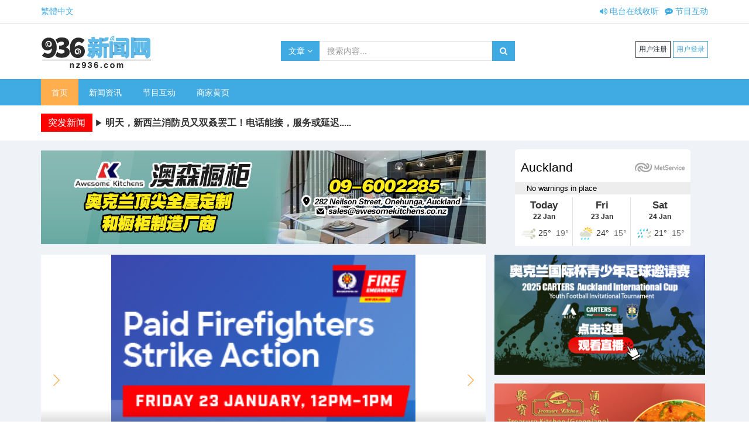

--- FILE ---
content_type: text/html; charset=UTF-8
request_url: https://www.nz936.com/
body_size: 12426
content:
<!DOCTYPE html>
<!--[if !IE]><!-->
<html lang="zh-cn">
<!--<![endif]-->
<head>
    <meta charset="utf-8" />
    <title>936新闻网 - 新西兰最全最及时新闻资讯网站</title>
    <meta content="" name="keywords" />
    <meta content="" name="description" />
    <meta http-equiv="X-UA-Compatible" content="IE=edge">
    <meta content="width=device-width, initial-scale=1" name="viewport" />
    <!-- 主要css开始 -->
    <link href="https://www.nz936.com/static/assets/icon/css/icon.css" rel="stylesheet" type="text/css" />
    <link href="https://www.nz936.com/static/assets/global/css/pc.css" rel="stylesheet" type="text/css" />
    <link href="https://www.nz936.com/static/assets/global/css/adpop.css?v=0.13" rel="stylesheet" type="text/css" />
    <link href="https://www.nz936.com/static/assets/global/css/skitter.css?v=1kh43dfh" rel="stylesheet" type="text/css" />
    <link rel="stylesheet" href="https://unpkg.com/swiper/swiper-bundle.min.css" />
    <!-- 主要css结束 -->
    <!-- 风格css开始 -->
    <link href="https://www.nz936.com/static/default/web/css/style.css?v=2.8" rel="stylesheet" type="text/css" />
    <!-- 风格css结束 -->
    <!-- 系统懒人版js(所有自建模板引用) -->
    <script type="text/javascript">var is_mobile_cms = '';var web_dir = '/';</script>
    <script src="https://www.nz936.com/api/language/zh-cn/lang.js" type="text/javascript"></script>
    <script src="https://www.nz936.com/static/assets/global/plugins/jquery.min.js" type="text/javascript"></script>
    <script src="https://www.nz936.com/static/assets/js/cms.js" type="text/javascript"></script>
    <!-- 系统懒人版js结束 -->
    <script src="https://www.nz936.com/static/assets/global/plugins/bootstrap/js/bootstrap.min.js" type="text/javascript"></script>
    <script src="https://www.nz936.com/static/default/web/scripts/app.min.js" type="text/javascript"></script>

    <script src="https://www.nz936.com/static/assets/js/adspop.js?v=1.07" type="text/javascript"></script>
    <script src="//res.wx.qq.com/open/js/jweixin-1.6.0.js" type="text/javascript"></script>
    <script type='text/javascript' src='https://www.nz936.com/static/assets/js/jquery.marquee.min.js'></script>
    <script src="https://www.nz936.com/static/assets/js/jquery.easing.1.3.js" type="text/javascript"></script>
    <script src="https://www.nz936.com/static/assets/js/jquery.skitter.min.js" type="text/javascript"></script>
    <script src="https://unpkg.com/swiper/swiper-bundle.min.js"></script>
    <script src="//res.wx.qq.com/open/js/jweixin-1.6.0.js" type="text/javascript"></script>


    <meta property="og:url"           content="" />
    <meta property="og:type"          content="website" />
    <meta property="og:title"         content="" />
    <meta property="og:description"   content="" />
    <meta property="og:image"         content="" />

    <script async src="https://www.googletagmanager.com/gtag/js?id=G-ZGNJFQGMDR"></script>
    <script>
    window.dataLayer = window.dataLayer || [];
    function gtag(){dataLayer.push(arguments);}
    gtag('js', new Date());
    gtag('config', 'G-ZGNJFQGMDR');
    </script>

</head>
<body class="page-container-bg-solid">
<div class="page-wrapper">

    <div class="page-wrapper-row">
        <div class="page-wrapper-top">
            <div class="page-header">
                <div class="page-header-top margin-top-10" style="height:30px;border-bottom:1px solid #ccc;">
                    <div class="container">
                        <div class="row">
                            <div class="col-md-4">
                                <a href="javascript:StranBody(this)" id="StranLink" onfocus="this.blur()" style="color: #40aae2; float:left;" title="點擊以繁體中文方式瀏覽">繁體中文</a>
                            </div>
                            <div class="col-md-4"></div>
                            <div class="col-md-4">
                                <a href="/index.php?c=category&id=4" style="color: #40aae2; float:right;"><i class="fa fa-commenting" aria-hidden="true"></i> 节目互动</a>
                                <a href="http://radio.nz936.com/index.html?v=2" style="color: #40aae2; float:right; margin-right:10px;"><i class="fa fa-volume-up" aria-hidden="true"></i> 电台在线收听</a>
                                <!-- <a href="https://www.youtube.com/@BNETV28" target="_blank" style="color: #40aae2; float:right; margin-right:10px;"><i class="fa fa-youtube-play" aria-hidden="true"></i> YouTube 频道</a> -->
                            </div>
                        </div>
                    </div>
                </div>
                <div class="page-header-top margin-top-10">
                    <div class="container">

                        <div class="page-logo">
                            <a href="https://www.nz936.com/">
                                <img src="/static/assets/logo-web.png" alt="936新闻网 - 新西兰最全最及时新闻资讯网站" class="logo-default">
                            </a>
                        </div>

                                                <div class="page-header-search margin-top-10">
                            <form class="search-form" action="/index.php" method="get">
                                <input type="hidden" name="s" value="api">
                                <input type="hidden" name="c" value="api">
                                <input type="hidden" name="m" value="search">
                                <input type="hidden" name="dir" id="dr_search_module_dir" >
                                <div class="input-group">
                                    <div class="input-group-btn btn-group">
                                        <button id="dr_search_module_name" type="button" class="btn default dropdown-toggle" data-toggle="dropdown" aria-expanded="false">
                                            <i class="fa fa-angle-down"></i>
                                        </button>
                                        <ul class="dropdown-menu">
                                            <!--这是来列出全部可以搜索的内容模块-->
                                                                                                                                                                                <li><a href="javascript:dr_search_module_select('news', '文章');"> 文章 </a></li>
                                                                                                                                                                                <li><a href="javascript:dr_search_module_select('yellowpage', '商家黄页');"> 商家黄页 </a></li>
                                                                                                                                </ul>
                                    </div>
                                    <input type="text" placeholder="搜索内容..." name="keyword" class="fc-search-keyword form-control">
                                    <div class="input-group-btn">
                                        <button class="btn default" type="submit"> <i class="fa fa-search"></i> </button>
                                    </div>
                                </div>
                                <script>
                                    // 这段js是用来执行搜索的
                                    function dr_search_module_select(dir, name) {
                                        $("#dr_search_module_dir").val(dir);
                                        $("#dr_search_module_name").html(name+' <i class="fa fa-angle-down"></i>');
                                    }
                                    dr_search_module_select('news', '文章');
                                </script>
                            </form>
                        </div>
                        
                        <div style="float:right;">
                            <div class="user-btn" style="margin-top:20px;">
                                                                    <a href="https://www.nz936.com/index.php?s=member&c=register&m=index" class="btn dark btn-outline btn-xs">用户注册</a>
                                    <a href="https://www.nz936.com/index.php?s=member&c=login&m=index" class="btn blue btn-outline btn-xs">用户登录</a>
                                                            </div>
                        </div>
                    </div>
                </div>





                <div class="page-header-menu margin-top-10">
                    <div class="container">
                        <div class="hor-menu">
                            <ul class="nav navbar-nav">
                                <li id="dr_nav_0" class="menu-dropdown classic-menu-dropdown active">
                                    <a href="https://www.nz936.com/" title="936新闻网 - 新西兰最全最及时新闻资讯网站">首页</a>
                                </li>

                                <!--调用共享栏目-->
                                <!--第一层：调用pid=0表示顶级-->
                                                                <li class="menu-dropdown classic-menu-dropdown ">
                                    <a href="https://www.nz936.com/index.php?c=category&id=1" title="新闻资讯" >新闻资讯</a>
                                                                        <ul class="dropdown-menu pull-left">
                                        <!--第二层：调用第二级共享栏目-->
                                                                                <li class="">
                                            <a href="https://www.nz936.com/index.php?c=category&id=2" class="nav-link nav-toggle " title="大洋洲新闻">
                                                大洋洲新闻                                            </a>
                                                                                    </li>
                                                                                <li class="">
                                            <a href="https://www.nz936.com/index.php?c=category&id=3" class="nav-link nav-toggle " title="国际要闻">
                                                国际要闻                                            </a>
                                                                                    </li>
                                                                                <li class="">
                                            <a href="https://www.nz936.com/index.php?c=category&id=9" class="nav-link nav-toggle " title="BNE在两会">
                                                BNE在两会                                            </a>
                                                                                    </li>
                                                                            </ul>
                                                                    </li>
                                                                <li class="menu-dropdown classic-menu-dropdown ">
                                    <a href="https://www.nz936.com/index.php?c=category&id=4" title="节目互动" >节目互动</a>
                                                                        <ul class="dropdown-menu pull-left">
                                        <!--第二层：调用第二级共享栏目-->
                                                                                <li class="">
                                            <a href="https://www.nz936.com/index.php?c=category&id=5" class="nav-link nav-toggle " title="我爱纽西兰">
                                                我爱纽西兰                                            </a>
                                                                                    </li>
                                                                                <li class="">
                                            <a href="https://www.nz936.com/index.php?c=category&id=6" class="nav-link nav-toggle " title="环球新视点">
                                                环球新视点                                            </a>
                                                                                    </li>
                                                                                <li class="">
                                            <a href="https://www.nz936.com/index.php?c=category&id=7" class="nav-link nav-toggle " title="新闻风景线">
                                                新闻风景线                                            </a>
                                                                                    </li>
                                                                            </ul>
                                                                    </li>
                                                                <li class="menu-dropdown classic-menu-dropdown ">
                                    <a href="https://www.nz936.com/index.php?c=category&id=8" title="商家黄页" >商家黄页</a>
                                                                    </li>
                                
                            </ul>
                        </div>
                    </div>
                </div>
            </div>
        </div>




    </div>



    
<style>
    .breaking-news {
    position: fixed;
    bottom: 0;
    left: 0;
    z-index: 10;
    width: 100%;
    box-shadow: 0 -0.3125rem 0.625rem rgb(28 33 34 / 30%);
    height: 4rem;
    overflow: hidden;
    color: #fff;
    background-color: #ed213e;
}
.breaking-news a { color: #fff; margin-right: }
.js-marquee {
    padding-top: 1rem;
}


.breaking-news-note {background-color: red; color: #fff; padding: 7px 12px; font-size:16px;}
.breaking-news-title {font-size:16px; margin-right: 15px; font-weight: bold;}
.breaking-news-content {height: 20px; overflow: hidden;}
</style>
<script type="text/javascript">
    $('.breaking-news').marquee();
    $('.breaking-news-content').marquee();




</script>
<style>
    .swiper {
    width: 100%;
    height: 100%;
    }

    .swiper-slide {
    text-align: center;
    font-size: 18px;
    background: #fff;

    /* Center slide text vertically */
    display: -webkit-box;
    display: -ms-flexbox;
    display: -webkit-flex;
    display: flex;
    -webkit-box-pack: center;
    -ms-flex-pack: center;
    -webkit-justify-content: center;
    justify-content: center;
    -webkit-box-align: center;
    -ms-flex-align: center;
    -webkit-align-items: center;
    align-items: center;
    }

    .swiper-slide img {
    display: block;
    width: 100%;
    height: 100%;
    object-fit: cover;
    }

    .swiper {
    margin-left: auto;
    margin-right: auto;
    }



        .swiper-slide img {height:427px;width:auto;}
        .label_text {
        font-size:30px;
        position: absolute;
        bottom: 0;
        color: #fff;
        background: linear-gradient(transparent, #000);
        width: 100%;
        padding-bottom: 10px;
    }
    .label_text p { margin: 35px 0; }
    

    .swiper-pagination-bullet {
    background: #fff ;
    opacity: .9 !important;
    }
    .swiper-pagination-bullet-active {
    background: #007bff;
    }
</style>


<div class="page-wrapper-row full-height">
    <div class="page-wrapper-middle">
        <div class="page-head">
            <div class="container">
                                            
                                                    
                                                                                    
                                                                    
                                                                                                                                                            <div class="page-title">
                                <div class="breaking-news-web">
                                    <span class="breaking-news-note">突发新闻</span>
                                    <span class="breaking-news-content">
                                                                                ▶ <a title="明天，新西兰消防员又双叒罢工！电话能接，服务或延迟....." href="https://www.nz936.com/index.php?c=show&id=18710" class="breaking-news-title">明天，新西兰消防员又双叒罢工！电话能接，服务或延迟.....</a>
                                                                            </span>
                                </div>
                            </div>
                                    </div>
        </div>
        <div class="page-content">
            <div class="container">
                <div class="page-content-inner">

                                            <div class="row" style="margin-bottom: 10px;">
                            <div class="col-md-8" style="padding-right: 5px; padding-bottom: 5px;">
                                                                    <a href=""  target="_blank" rel="nofollow"><img src="https://www.nz936.com/uploadfile/202509/44a833b12453da9.jpg" style="width:100%; padding-top:2px;" ></a>
                                                            </div>
                            <div class="col-md-4" style="text-align: center;">
                                <iframe id="widget-iframe" width="300px" height="165px"
    src="https://services.metservice.com/weather-widget/widget?params=white|small|portrait|days-3|classic&loc=auckland&type=urban" allowtransparency="true" style="border:none"></iframe>
                            </div>
                        </div>
                    
                    <div class="row">
                                                    <style>
                                .skitter {
                                    height:427px;
                                }
                                .skitter img {
                                    height:427px;
                                }
                            </style>
                            <div class="col-md-8" style="padding-right: 5px; padding-bottom: 5px;">
                                                    <div class="bg-white">
                                <div class="swiper mySwiper">
                                    <div class="swiper-wrapper">
                                                                                <div class="swiper-slide">
                                            <a href="https://www.nz936.com/index.php?c=show&id=18710">
                                            <img src="https://www.nz936.com/uploadfile/ueditor/image/202601/17690554224f9850.png" class="cut" />
                                            </a>
                                            <div class="label_text">
                                                <p>
                                                    明天，新西兰消防员又双叒罢工！电话能接，服务或延迟.....                                                </p>
                                            </div>
                                        </div>
                                                                                <div class="swiper-slide">
                                            <a href="https://www.nz936.com/index.php?c=show&id=18709">
                                            <img src="https://www.nz936.com/uploadfile/ueditor/image/202601/176904777260f93b.png" class="cut" />
                                            </a>
                                            <div class="label_text">
                                                <p>
                                                    北岸成首次置业“心头好”！中位成交价破百万                                                </p>
                                            </div>
                                        </div>
                                                                                <div class="swiper-slide">
                                            <a href="https://www.nz936.com/index.php?c=show&id=18708">
                                            <img src="https://www.nz936.com/uploadfile/ueditor/image/202601/1769042051fb6de7.png" class="cut" />
                                            </a>
                                            <div class="label_text">
                                                <p>
                                                    奥克兰中区，有人当街被捅！                                                </p>
                                            </div>
                                        </div>
                                                                                <div class="swiper-slide">
                                            <a href="https://www.nz936.com/index.php?c=show&id=18707">
                                            <img src="https://www.nz936.com/uploadfile/ueditor/image/202601/1769040780351d34.png" class="cut" />
                                            </a>
                                            <div class="label_text">
                                                <p>
                                                    “疯了吧”！奥克兰康嫂园艺师暴雨中给绿化带浇水                                                </p>
                                            </div>
                                        </div>
                                                                                <div class="swiper-slide">
                                            <a href="https://www.nz936.com/index.php?c=show&id=18706">
                                            <img src="https://www.nz936.com/uploadfile/ueditor/image/202601/1769039609bcab88.png" class="cut" />
                                            </a>
                                            <div class="label_text">
                                                <p>
                                                    奥克兰泳馆“老色胚”认罪！偷拍400人更衣，受害者甚至不知情……                                                </p>
                                            </div>
                                        </div>
                                                                            </div>
                                    <div class="swiper-button-next"></div>
                                    <div class="swiper-button-prev"></div>
                                    <div class="swiper-pagination"></div>
                                  </div>
                            </div>
                        </div>
                                                <div class="col-md-4" style="padding: 0 0 0 10px;">
                            <div style="margin-bottom:15px;">
                                                                    <a href="https://aklinterfc.com/"  target="_blank" rel="nofollow" ><img src="https://www.nz936.com/uploadfile/202501/87b2ced1ecde1.jpg" class="ad_right"></a>
                                                            </div>
                            <div><a href="http://www.treasurekitchen.co.nz/" target="_blank"><img src="https://www.nz936.com/static/ads/treasurekitchen_20230607.jpeg" class="ad_right"></a></div>
                        </div>
                                            </div>


                                            <div class="row" style="margin-top:10px;">
                            <div class="col-md-8" style="padding-right: 5px; padding-bottom: 5px;">




                                <div class="portlet light">
                                    <div class="portlet-title homepage-portlet-title">
                                        <div class="caption">
                                            <span class="caption-subject bold uppercase">澳新资讯</span>
                                        </div>
                                    </div>
                                    <div class="portlet-body search-page search-content-1">
                                        <div class="search-container">
                                        <ul class="search-container" id="content_list">
                                                                                        <li class="search-item clearfix home-item">
                                                <h4 class="search-title">
                                                    <a title="明天，新西兰消防员又双叒罢工！电话能接，服务或延迟....." href="https://www.nz936.com/index.php?c=show&id=18710">明天，新西兰消防员又双叒罢工！电话能接，服务或延迟.....</a>
                                                </h4>
                                                <a title="明天，新西兰消防员又双叒罢工！电话能接，服务或延迟....." href="https://www.nz936.com/index.php?c=show&id=18710">
                                                    <img src="https://www.nz936.com/uploadfile/thumb/ae77ae50016d01f6c9d504e8194b9615/100x90_auto.jpg" width="100" height="90" >
                                                </a>
                                                <div class="search-content text-left">
                                                    <p class="search-desc">新西兰职业消防员工会 （NZPFU）成员将于1月23 日（星期五）中午12点至下午1点罢工一小时。NZPFU是代表FEN...</p>
                                                </div>
                                            </li>
                                                                                        <li class="search-item clearfix home-item">
                                                <h4 class="search-title">
                                                    <a title="北岸成首次置业“心头好”！中位成交价破百万" href="https://www.nz936.com/index.php?c=show&id=18709">北岸成首次置业“心头好”！中位成交价破百万</a>
                                                </h4>
                                                <a title="北岸成首次置业“心头好”！中位成交价破百万" href="https://www.nz936.com/index.php?c=show&id=18709">
                                                    <img src="https://www.nz936.com/uploadfile/thumb/15dbcea862355bc3fa8921bf3c36b1c8/100x90_auto.jpg" width="100" height="90" >
                                                </a>
                                                <div class="search-content text-left">
                                                    <p class="search-desc">最新数据显示，奥克兰北岸成为全国首次购房者购房成本最高的地区。根据Cotality去年第四季度的数据，首次购房者在新西兰...</p>
                                                </div>
                                            </li>
                                                                                        <li class="search-item clearfix home-item">
                                                <h4 class="search-title">
                                                    <a title="奥克兰中区，有人当街被捅！" href="https://www.nz936.com/index.php?c=show&id=18708">奥克兰中区，有人当街被捅！</a>
                                                </h4>
                                                <a title="奥克兰中区，有人当街被捅！" href="https://www.nz936.com/index.php?c=show&id=18708">
                                                    <img src="https://www.nz936.com/uploadfile/thumb/e08d2ab0ae7ec234d0c2b146376ac2e2/100x90_auto.jpg" width="100" height="90" >
                                                </a>
                                                <div class="search-content text-left">
                                                    <p class="search-desc">1月21日下午5点，奥克兰中区发生一起严重暴力事件。警方证实，一名人员在中区主干道Lunn Avenue 遭遇严重袭击，...</p>
                                                </div>
                                            </li>
                                                                                        <li class="search-item clearfix home-item">
                                                <h4 class="search-title">
                                                    <a title="“疯了吧”！奥克兰康嫂园艺师暴雨中给绿化带浇水" href="https://www.nz936.com/index.php?c=show&id=18707">“疯了吧”！奥克兰康嫂园艺师暴雨中给绿化带浇水</a>
                                                </h4>
                                                <a title="“疯了吧”！奥克兰康嫂园艺师暴雨中给绿化带浇水" href="https://www.nz936.com/index.php?c=show&id=18707">
                                                    <img src="https://www.nz936.com/uploadfile/thumb/c2385a5e739790f3b8c1d459abee3e5b/100x90_auto.jpg" width="100" height="90" >
                                                </a>
                                                <div class="search-content text-left">
                                                    <p class="search-desc">奥克兰市议会“奇葩”，没想到他们的外包工“更奇葩”！在昨日的大雨中，康嫂外包园艺师祭出“谜之操作”，网友看了直呼：“我不...</p>
                                                </div>
                                            </li>
                                                                                        <li class="search-item clearfix home-item">
                                                <h4 class="search-title">
                                                    <a title="奥克兰泳馆“老色胚”认罪！偷拍400人更衣，受害者甚至不知情……" href="https://www.nz936.com/index.php?c=show&id=18706">奥克兰泳馆“老色胚”认罪！偷拍400人更衣，受害者甚至不知情……</a>
                                                </h4>
                                                <a title="奥克兰泳馆“老色胚”认罪！偷拍400人更衣，受害者甚至不知情……" href="https://www.nz936.com/index.php?c=show&id=18706">
                                                    <img src="https://www.nz936.com/uploadfile/thumb/45a0104473e934a22cc04bdc1db8615b/100x90_auto.jpg" width="100" height="90" >
                                                </a>
                                                <div class="search-content text-left">
                                                    <p class="search-desc">奥克兰再曝令人震惊的偷拍案件。一名居住在Remuera的中年男子，长期在Newmarket一家知名公共泳馆和健身房内，秘...</p>
                                                </div>
                                            </li>
                                                                                        <li class="search-item clearfix home-item">
                                                <h4 class="search-title">
                                                    <a title="山体滑坡突袭新西兰著名度假公园！尖叫声连连，地动山摇，多人失踪……" href="https://www.nz936.com/index.php?c=show&id=18705">山体滑坡突袭新西兰著名度假公园！尖叫声连连，地动山摇，多人失踪……</a>
                                                </h4>
                                                <a title="山体滑坡突袭新西兰著名度假公园！尖叫声连连，地动山摇，多人失踪……" href="https://www.nz936.com/index.php?c=show&id=18705">
                                                    <img src="https://www.nz936.com/uploadfile/thumb/790d8fa56e05ff05080e6e66fae0272a/100x90_auto.jpg" width="100" height="90" >
                                                </a>
                                                <div class="search-content text-left">
                                                    <p class="search-desc">一天的大雨过后，新西兰北岛多地受灾，发生山体滑坡。丰盛湾、科罗曼德半岛、陶朗加、Tairāwhiti、北地等地都处于紧急...</p>
                                                </div>
                                            </li>
                                                                                        <li class="search-item clearfix home-item">
                                                <h4 class="search-title">
                                                    <a title="强降雨引发多地险情：有区域山体滑坡致一人重伤两人失联" href="https://www.nz936.com/index.php?c=show&id=18704">强降雨引发多地险情：有区域山体滑坡致一人重伤两人失联</a>
                                                </h4>
                                                <a title="强降雨引发多地险情：有区域山体滑坡致一人重伤两人失联" href="https://www.nz936.com/index.php?c=show&id=18704">
                                                    <img src="https://www.nz936.com/uploadfile/thumb/71d8c7b32b506beb1d6469832a153576/100x90_auto.jpg" width="100" height="90" >
                                                </a>
                                                <div class="search-content text-left">
                                                    <p class="search-desc">据今早新西兰气象部门公布的最新信息，近日的持续强降雨在新西兰多地已经引发严重险情。</p>
                                                </div>
                                            </li>
                                                                                        <li class="search-item clearfix home-item">
                                                <h4 class="search-title">
                                                    <a title="美战机将亮相新西兰航展引争议：和平人士质疑美化战争暴力" href="https://www.nz936.com/index.php?c=show&id=18703">美战机将亮相新西兰航展引争议：和平人士质疑美化战争暴力</a>
                                                </h4>
                                                <a title="美战机将亮相新西兰航展引争议：和平人士质疑美化战争暴力" href="https://www.nz936.com/index.php?c=show&id=18703">
                                                    <img src="https://www.nz936.com/uploadfile/thumb/93497db46d0ea8ab41cdc5ed05cd045c/100x90_auto.jpg" width="100" height="90" >
                                                </a>
                                                <div class="search-content text-left">
                                                    <p class="search-desc">计划在新西兰Warbirds Over Wānaka航展上展示的美国F22隐形战斗机，引发了新西兰人道主义与学术界的强烈...</p>
                                                </div>
                                            </li>
                                                                                    </ul>
                                    </div>
                                    </div>
                                </div>
                                <div class="portlet light">
                                    <div class="portlet-title homepage-portlet-title">
                                        <div class="caption">
                                            <span class="caption-subject bold uppercase">国际要闻</span>
                                        </div>
                                    </div>
                                    <div class="portlet-body search-page search-content-1">
                                        <div class="search-container">
                                        <ul class="search-container" id="content_list">
                                                                                        <li class="search-item clearfix home-item">
                                                <h4 class="search-title">
                                                    <a title="【三妹说亮话】加拿大突然转向？亮哥：美国把盟友逼醒了！" href="https://www.nz936.com/index.php?c=show&id=18700">【三妹说亮话】加拿大突然转向？亮哥：美国把盟友逼醒了！</a>
                                                </h4>
                                                <a title="【三妹说亮话】加拿大突然转向？亮哥：美国把盟友逼醒了！" href="https://www.nz936.com/index.php?c=show&id=18700">
                                                    <img src="https://www.nz936.com/uploadfile/thumb/422cf6c6f212dde0fa96c532de240104/100x90_auto.jpg" width="100" height="90" >
                                                </a>
                                                <div class="search-content text-left">
                                                    <p class="search-desc">“帝国衰败，往往不是慢慢退出舞台，而是在做最后一搏。”在最新一期【三妹说亮话】节目中，亮哥开宗明义地给出了一个判断：20...</p>
                                                </div>
                                            </li>
                                                                                        <li class="search-item clearfix home-item">
                                                <h4 class="search-title">
                                                    <a title="【牢A斩杀线特别节目】“糖霜苹果”令三妹San值狂掉，贡献年度表情包！" href="https://www.nz936.com/index.php?c=show&id=18689">【牢A斩杀线特别节目】“糖霜苹果”令三妹San值狂掉，贡献年度表情包！</a>
                                                </h4>
                                                <a title="【牢A斩杀线特别节目】“糖霜苹果”令三妹San值狂掉，贡献年度表情包！" href="https://www.nz936.com/index.php?c=show&id=18689">
                                                    <img src="https://www.nz936.com/uploadfile/thumb/59b6b45880d0169d22da3c35b4f716db/100x90_auto.jpg" width="100" height="90" >
                                                </a>
                                                <div class="search-content text-left">
                                                    <p class="search-desc">1月19日，BNETV推出特别节目《三妹沈逸 对线 牢A【斩杀线】》。节目围绕网络热词“斩杀线”，从国际现实、社会结构与...</p>
                                                </div>
                                            </li>
                                                                                        <li class="search-item clearfix home-item">
                                                <h4 class="search-title">
                                                    <a title="“斩杀线创始人来了”！沈逸三妹对线牢A！斩杀线冲进美媒报道" href="https://www.nz936.com/index.php?c=show&id=18677">“斩杀线创始人来了”！沈逸三妹对线牢A！斩杀线冲进美媒报道</a>
                                                </h4>
                                                <a title="“斩杀线创始人来了”！沈逸三妹对线牢A！斩杀线冲进美媒报道" href="https://www.nz936.com/index.php?c=show&id=18677">
                                                    <img src="https://www.nz936.com/uploadfile/thumb/b0a5b62f84451f65fd79ef6c0c79738b/100x90_auto.jpg" width="100" height="90" >
                                                </a>
                                                <div class="search-content text-left">
                                                    <p class="search-desc">一个网络热词，正在被反复引用，却很少有人真正说清楚。“斩杀线”——到底是谁提出来的？又在斩谁？1月19日，BNETV特别...</p>
                                                </div>
                                            </li>
                                                                                        <li class="search-item clearfix home-item">
                                                <h4 class="search-title">
                                                    <a title="驻奥克兰总领事陈世杰：“台湾问题是亿万中华儿女心中的一根刺”......" href="https://www.nz936.com/index.php?c=show&id=18648">驻奥克兰总领事陈世杰：“台湾问题是亿万中华儿女心中的一根刺”......</a>
                                                </h4>
                                                <a title="驻奥克兰总领事陈世杰：“台湾问题是亿万中华儿女心中的一根刺”......" href="https://www.nz936.com/index.php?c=show&id=18648">
                                                    <img src="https://www.nz936.com/uploadfile/thumb/26a9c7ab6107b61166fbbc7e64756a1f/100x90_auto.jpg" width="100" height="90" >
                                                </a>
                                                <div class="search-content text-left">
                                                    <p class="search-desc">1月8日，在BNETV新西兰国际中文频道《三妹会谦哥》节目中，中国驻奥克兰总领事陈世杰作为特邀嘉宾，就近期备受海外华人关...</p>
                                                </div>
                                            </li>
                                                                                        <li class="search-item clearfix home-item">
                                                <h4 class="search-title">
                                                    <a title="【三妹说亮话】委内瑞拉不是蛋糕，是陷阱：美国再碰一次就成伊拉克翻版" href="https://www.nz936.com/index.php?c=show&id=18638">【三妹说亮话】委内瑞拉不是蛋糕，是陷阱：美国再碰一次就成伊拉克翻版</a>
                                                </h4>
                                                <a title="【三妹说亮话】委内瑞拉不是蛋糕，是陷阱：美国再碰一次就成伊拉克翻版" href="https://www.nz936.com/index.php?c=show&id=18638">
                                                    <img src="https://www.nz936.com/uploadfile/thumb/104f7cbe857799ba883067a174bc01c1/100x90_auto.jpg" width="100" height="90" >
                                                </a>
                                                <div class="search-content text-left">
                                                    <p class="search-desc">最新一期【三妹说亮话】，台湾地区时政评论员郭正亮与BNE-新西兰国际中文频道主持三妹，围绕美国、委内瑞拉、中国三方在能源...</p>
                                                </div>
                                            </li>
                                                                                        <li class="search-item clearfix home-item">
                                                <h4 class="search-title">
                                                    <a title="【沈逸观察】“只要讲真话，就成危险人物？”沈逸谈岛内“新走向”！" href="https://www.nz936.com/index.php?c=show&id=18615">【沈逸观察】“只要讲真话，就成危险人物？”沈逸谈岛内“新走向”！</a>
                                                </h4>
                                                <a title="【沈逸观察】“只要讲真话，就成危险人物？”沈逸谈岛内“新走向”！" href="https://www.nz936.com/index.php?c=show&id=18615">
                                                    <img src="https://www.nz936.com/uploadfile/thumb/83c46dd0894e3f13d449e8bc543a4a37/100x90_auto.jpg" width="100" height="90" >
                                                </a>
                                                <div class="search-content text-left">
                                                    <p class="search-desc">在最新一期《沈逸观察》节目中，主持人三妹与复旦大学中国研究院教授沈逸，围绕近期台湾地区多起引发高度争议的司法与立法动向，...</p>
                                                </div>
                                            </li>
                                                                                        <li class="search-item clearfix home-item">
                                                <h4 class="search-title">
                                                    <a title="沈逸解读“正义使命-2025”：跑不掉、撑不住、外援进不来！" href="https://www.nz936.com/index.php?c=show&id=18578">沈逸解读“正义使命-2025”：跑不掉、撑不住、外援进不来！</a>
                                                </h4>
                                                <a title="沈逸解读“正义使命-2025”：跑不掉、撑不住、外援进不来！" href="https://www.nz936.com/index.php?c=show&id=18578">
                                                    <img src="https://www.nz936.com/uploadfile/thumb/a8496550a837c055118d31ea22d69a4c/100x90_auto.jpg" width="100" height="90" >
                                                </a>
                                                <div class="search-content text-left">
                                                    <p class="search-desc">在最新一期【沈逸观察】节目中，复旦大学沈逸教授围绕中国人民解放军东部战区正在展开的“正义使命-2025”联合实弹演习，进...</p>
                                                </div>
                                            </li>
                                                                                        <li class="search-item clearfix home-item">
                                                <h4 class="search-title">
                                                    <a title="【正义使命-2025】围岛演习！五大海域联合行动" href="https://www.nz936.com/index.php?c=show&id=18577">【正义使命-2025】围岛演习！五大海域联合行动</a>
                                                </h4>
                                                <a title="【正义使命-2025】围岛演习！五大海域联合行动" href="https://www.nz936.com/index.php?c=show&id=18577">
                                                    <img src="https://www.nz936.com/uploadfile/thumb/986fdf3725d4283a3a09ed95eb01e451/100x90_auto.jpg" width="100" height="90" >
                                                </a>
                                                <div class="search-content text-left">
                                                    <p class="search-desc">2025年12月29日，中国人民解放军东部战区组织陆军、海军、空军、火箭军等兵力，在台湾海峡及台岛周边海空域，展开代号为...</p>
                                                </div>
                                            </li>
                                                                                    </ul>
                                    </div>
                                    </div>
                                </div>

                                <div class="portlet light">
                                    <div class="portlet-title homepage-portlet-title">
                                        <div class="caption">
                                            <span class="caption-subject bold uppercase">节目互动</span>
                                        </div>
                                    </div>
                                    <div class="portlet-body search-page search-content-1">
                                        <div class="search-container">
                                        <ul class="search-container" id="content_list">
                                                                                        <li class="search-item clearfix program-item">
                                                <h4 class="search-title">
                                                    <a title="22/01/2026 发新西兰言论自由热议|英相要访华重启黄金年代！黄仁勋急赴华|特朗普海捞14亿！狂裁北约200职位" href="https://www.nz936.com/index.php?c=show&id=18701">22/01/2026 发新西兰言论自由热议|英相要访华重启黄金年代！黄仁勋急赴华|特朗普海捞14亿！狂裁北约200职位</a>
                                                </h4>
                                                <a title="22/01/2026 发新西兰言论自由热议|英相要访华重启黄金年代！黄仁勋急赴华|特朗普海捞14亿！狂裁北约200职位" href="https://www.nz936.com/index.php?c=show&id=18701">
                                                    <img src="https://www.nz936.com/uploadfile/thumb/2ec0e064ff1ce7e35575be2cd7aa9431/100x90_auto.jpg" width="100" height="90" >
                                                </a>
                                                <div class="search-content text-left">
                                                    <p class="search-desc">新西兰2026大选日定档！工党狠批，住房部长成“替罪羊”澳仇恨言论法改革，引发新西兰言论自由热议新西兰技术移民新政8月生...</p>
                                                </div>
                                            </li>
                                                                                        <li class="search-item clearfix program-item">
                                                <h4 class="search-title">
                                                    <a title="21/01/2026 特朗普杀进澳洲建特朗普大厦|新西兰或进入加息周期|NZ全国教师荒全球招聘|特朗普霸道，加拿大怒模拟美军入侵！马克龙忤逆，或被税200%|俄欧要硬刚！" href="https://www.nz936.com/index.php?c=show&id=18691">21/01/2026 特朗普杀进澳洲建特朗普大厦|新西兰或进入加息周期|NZ全国教师荒全球招聘|特朗普霸道，加拿大怒模拟美军入侵！马克龙忤逆，或被税200%|俄欧要硬刚！</a>
                                                </h4>
                                                <a title="21/01/2026 特朗普杀进澳洲建特朗普大厦|新西兰或进入加息周期|NZ全国教师荒全球招聘|特朗普霸道，加拿大怒模拟美军入侵！马克龙忤逆，或被税200%|俄欧要硬刚！" href="https://www.nz936.com/index.php?c=show&id=18691">
                                                    <img src="https://www.nz936.com/uploadfile/thumb/21ffa8e349730e33009ddf85ce35c2a5/100x90_auto.jpg" width="100" height="90" >
                                                </a>
                                                <div class="search-content text-left">
                                                    <p class="search-desc">特朗普集团杀进澳洲！黄金海岸要建特朗普大厦奥克兰住房政策大转向？集约化规划将调整新西兰教师荒炸了！全国缺445人急招海外...</p>
                                                </div>
                                            </li>
                                                                                        <li class="search-item clearfix program-item">
                                                <h4 class="search-title">
                                                    <a title="20/01/2026 新西兰总理国情咨文被批惨了|NZ关押1名囚犯年花20万纽币！超澳美|华裔建商佛像群闹剧落幕|高市拼狠！解散众院，抢见川普|欧美翻脸！欧盟想用贸易火箭炮！" href="https://www.nz936.com/index.php?c=show&id=18680">20/01/2026 新西兰总理国情咨文被批惨了|NZ关押1名囚犯年花20万纽币！超澳美|华裔建商佛像群闹剧落幕|高市拼狠！解散众院，抢见川普|欧美翻脸！欧盟想用贸易火箭炮！</a>
                                                </h4>
                                                <a title="20/01/2026 新西兰总理国情咨文被批惨了|NZ关押1名囚犯年花20万纽币！超澳美|华裔建商佛像群闹剧落幕|高市拼狠！解散众院，抢见川普|欧美翻脸！欧盟想用贸易火箭炮！" href="https://www.nz936.com/index.php?c=show&id=18680">
                                                    <img src="https://www.nz936.com/uploadfile/thumb/ff40bd279947ef968909c10336706f97/100x90_auto.jpg" width="100" height="90" >
                                                </a>
                                                <div class="search-content text-left">
                                                    <p class="search-desc">新西兰总理国情咨文：经济复苏已来！三大改革将落地，工党领袖狠批央行行长“越界”支持鲍威尔，政府批：应提前沟通！NZ关押1...</p>
                                                </div>
                                            </li>
                                                                                        <li class="search-item clearfix program-item">
                                                <h4 class="search-title">
                                                    <a title="19/01/2026 新西兰关闭驻伊朗使馆|裁定合法！NZ“无中国制造”广告不违规|德国秘密撤兵格林兰！北约被迫入局中东|美演练上百架F35突袭！出云级航母化爆改|欧盟拟强去中国化！" href="https://www.nz936.com/index.php?c=show&id=18669">19/01/2026 新西兰关闭驻伊朗使馆|裁定合法！NZ“无中国制造”广告不违规|德国秘密撤兵格林兰！北约被迫入局中东|美演练上百架F35突袭！出云级航母化爆改|欧盟拟强去中国化！</a>
                                                </h4>
                                                <a title="19/01/2026 新西兰关闭驻伊朗使馆|裁定合法！NZ“无中国制造”广告不违规|德国秘密撤兵格林兰！北约被迫入局中东|美演练上百架F35突袭！出云级航母化爆改|欧盟拟强去中国化！" href="https://www.nz936.com/index.php?c=show&id=18669">
                                                    <img src="https://www.nz936.com/uploadfile/thumb/81ab41f724391ef12094724fc6d8234f/100x90_auto.jpg" width="100" height="90" >
                                                </a>
                                                <div class="search-content text-left">
                                                    <p class="search-desc">新西兰关闭驻伊朗使馆全员撤离！外长将遍访17个太平洋岛国创纪录政策大转弯！奥克兰住房密集化规划将调整！奥克兰公交、停车费...</p>
                                                </div>
                                            </li>
                                                                                        <li class="search-item clearfix program-item">
                                                <h4 class="search-title">
                                                    <a title="16/01/2026 一年一度！NZ打工度假签开放！新西兰强烈谴责伊朗！|美航母群急赴中东！|卡尼抵京！油菜籽闻风而动！|川普正式开售委油：5亿到手！|美国再冻75国移民签证！|高市要解散众议院！|又一国七连“退群”！" href="https://www.nz936.com/index.php?c=show&id=18665">16/01/2026 一年一度！NZ打工度假签开放！新西兰强烈谴责伊朗！|美航母群急赴中东！|卡尼抵京！油菜籽闻风而动！|川普正式开售委油：5亿到手！|美国再冻75国移民签证！|高市要解散众议院！|又一国七连“退群”！</a>
                                                </h4>
                                                <a title="16/01/2026 一年一度！NZ打工度假签开放！新西兰强烈谴责伊朗！|美航母群急赴中东！|卡尼抵京！油菜籽闻风而动！|川普正式开售委油：5亿到手！|美国再冻75国移民签证！|高市要解散众议院！|又一国七连“退群”！" href="https://www.nz936.com/index.php?c=show&id=18665">
                                                    <img src="https://www.nz936.com/uploadfile/thumb/6a94e24f5ca3ea4ec201480618095de8/100x90_auto.jpg" width="100" height="90" >
                                                </a>
                                                <div class="search-content text-left">
                                                    <p class="search-desc">新西兰国防部征求意见：拟在太平洋部署无人机巡逻新西兰强烈谴责伊朗！外交部再呼吁公民立即离境移民局警告：冒充官方电话诈骗案...</p>
                                                </div>
                                            </li>
                                                                                        <li class="search-item clearfix program-item">
                                                <h4 class="search-title">
                                                    <a title="15/01/2026 NZ央行行长陷“外交风暴”！|NZ多家医院爆重大IT事故！|中菲南海互怼！|格陵兰：坚决不卖！|多国央行罕见站队！|H200批了！但有条件！｜川普达沃斯亮剑！“最强团”来袭？｜破冰在即？英首相拟首次访华！" href="https://www.nz936.com/index.php?c=show&id=18661">15/01/2026 NZ央行行长陷“外交风暴”！|NZ多家医院爆重大IT事故！|中菲南海互怼！|格陵兰：坚决不卖！|多国央行罕见站队！|H200批了！但有条件！｜川普达沃斯亮剑！“最强团”来袭？｜破冰在即？英首相拟首次访华！</a>
                                                </h4>
                                                <a title="15/01/2026 NZ央行行长陷“外交风暴”！|NZ多家医院爆重大IT事故！|中菲南海互怼！|格陵兰：坚决不卖！|多国央行罕见站队！|H200批了！但有条件！｜川普达沃斯亮剑！“最强团”来袭？｜破冰在即？英首相拟首次访华！" href="https://www.nz936.com/index.php?c=show&id=18661">
                                                    <img src="https://www.nz936.com/uploadfile/thumb/bc0308d39492ce39052c903d8ccacdbe/100x90_auto.jpg" width="100" height="90" >
                                                </a>
                                                <div class="search-content text-left">
                                                    <p class="search-desc">储备银行行长公开力挺鲍威尔新西兰央行成立金融政策委员会新西兰医疗系统迎来500余名新医生上岗节假日急诊护士遭辱骂普遍，安...</p>
                                                </div>
                                            </li>
                                                                                        <li class="search-item clearfix program-item">
                                                <h4 class="search-title">
                                                    <a title="14/01/2026 美军F22将首次抵新|NZ再爆重大网络攻击！|连坐！特朗普对与伊朗贸易国家加税25%！|俄大规模打击乌军工设施，英研发新型导弹援乌|中欧电动车争端？关税或取消|终结者既视感：AI聊天机器人将接入五角大楼系统|伊朗硬刚美国：让你永生难忘" href="https://www.nz936.com/index.php?c=show&id=18656">14/01/2026 美军F22将首次抵新|NZ再爆重大网络攻击！|连坐！特朗普对与伊朗贸易国家加税25%！|俄大规模打击乌军工设施，英研发新型导弹援乌|中欧电动车争端？关税或取消|终结者既视感：AI聊天机器人将接入五角大楼系统|伊朗硬刚美国：让你永生难忘</a>
                                                </h4>
                                                <a title="14/01/2026 美军F22将首次抵新|NZ再爆重大网络攻击！|连坐！特朗普对与伊朗贸易国家加税25%！|俄大规模打击乌军工设施，英研发新型导弹援乌|中欧电动车争端？关税或取消|终结者既视感：AI聊天机器人将接入五角大楼系统|伊朗硬刚美国：让你永生难忘" href="https://www.nz936.com/index.php?c=show&id=18656">
                                                    <img src="https://www.nz936.com/uploadfile/thumb/852be1ce1d25bb877395346423eb292b/100x90_auto.jpg" width="100" height="90" >
                                                </a>
                                                <div class="search-content text-left">
                                                    <p class="search-desc">美军F22将首次抵新！NZ再爆重大网络攻击！反对党强烈谴责美国行动：称“威胁国际秩序”惠灵顿伊朗大使馆外爆发抗议新西兰公...</p>
                                                </div>
                                            </li>
                                                                                        <li class="search-item clearfix program-item">
                                                <h4 class="search-title">
                                                    <a title="13/01/2026 NZ公务员曝惊天内幕！澳洲收紧签证！“印大利亚”时代终结| 加总理访华破冰！中加贸易将升级？|突发！鲍威尔遭刑事调查|丹麦总理誓言捍卫格陵兰 欧喊建联合军！|特朗普怒怼共和党倒戈 #" href="https://www.nz936.com/index.php?c=show&id=18652">13/01/2026 NZ公务员曝惊天内幕！澳洲收紧签证！“印大利亚”时代终结| 加总理访华破冰！中加贸易将升级？|突发！鲍威尔遭刑事调查|丹麦总理誓言捍卫格陵兰 欧喊建联合军！|特朗普怒怼共和党倒戈 #</a>
                                                </h4>
                                                <a title="13/01/2026 NZ公务员曝惊天内幕！澳洲收紧签证！“印大利亚”时代终结| 加总理访华破冰！中加贸易将升级？|突发！鲍威尔遭刑事调查|丹麦总理誓言捍卫格陵兰 欧喊建联合军！|特朗普怒怼共和党倒戈 #" href="https://www.nz936.com/index.php?c=show&id=18652">
                                                    <img src="https://www.nz936.com/uploadfile/thumb/a6c4cee32e71fb9bb79218729ae573e0/100x90_auto.jpg" width="100" height="90" >
                                                </a>
                                                <div class="search-content text-left">
                                                    <p class="search-desc">NZ公务员曝惊天内幕！澳洲收紧签证！“印大利亚”时代终结！特朗普动手了!美联储主席鲍威尔遭刑事调查!全美爆上千示威“IC...</p>
                                                </div>
                                            </li>
                                                                                    </ul>
                                    </div>
                                    </div>
                                </div>


                            </div>
                            <div class="col-md-4" style="padding-left:10px;">
                                <div class="portlet light">
                                    <div class="portlet-title" style="background-color: #40aae2;margin: -10px -20px; padding-left:15px; padding-top:3px; border-bottom:none;">
                                        <div class="caption">
                                            <span class="caption-subject bold uppercase" style="color:#fff;">实时新闻</span>
                                        </div>
                                    </div>
                                    <div class="portlet-body search-page search-content-1" style="margin: 10px 0 5px 0;">
                                        <div class="search-container">
                                            <ul class="list-unstyled fc-list-row news-timeline">
                                                <!-- 调用新闻模块的最新20条数据 -->
                                                                                                <li><span class="badge badge-empty badge-success"></span>&nbsp;<a href="https://www.nz936.com/index.php?c=show&id=18710" class="title">明天，新西兰消防员又双叒罢工！电话能接，...</a></li>
                                                                                                <li><span class="badge badge-empty badge-success"></span>&nbsp;<a href="https://www.nz936.com/index.php?c=show&id=18709" class="title">北岸成首次置业“心头好”！中位成交价破百...</a></li>
                                                                                                <li><span class="badge badge-empty badge-success"></span>&nbsp;<a href="https://www.nz936.com/index.php?c=show&id=18708" class="title">奥克兰中区，有人当街被捅！</a></li>
                                                                                                <li><span class="badge badge-empty badge-success"></span>&nbsp;<a href="https://www.nz936.com/index.php?c=show&id=18707" class="title">“疯了吧”！奥克兰康嫂园艺师暴雨中给绿化...</a></li>
                                                                                                <li><span class="badge badge-empty badge-success"></span>&nbsp;<a href="https://www.nz936.com/index.php?c=show&id=18706" class="title">奥克兰泳馆“老色胚”认罪！偷拍400人更...</a></li>
                                                                                                <li><span class="badge badge-empty badge-success"></span>&nbsp;<a href="https://www.nz936.com/index.php?c=show&id=18705" class="title">山体滑坡突袭新西兰著名度假公园！尖叫声连...</a></li>
                                                                                                <li><span class="badge badge-empty badge-success"></span>&nbsp;<a href="https://www.nz936.com/index.php?c=show&id=18704" class="title">强降雨引发多地险情：有区域山体滑坡致一人...</a></li>
                                                                                                <li><span class="badge badge-empty badge-success"></span>&nbsp;<a href="https://www.nz936.com/index.php?c=show&id=18703" class="title">美战机将亮相新西兰航展引争议：和平人士质...</a></li>
                                                                                                <li><span class="badge badge-empty badge-success"></span>&nbsp;<a href="https://www.nz936.com/index.php?c=show&id=18702" class="title">奥克兰近海采砂遭环保部调查：涉嫌扰动受保...</a></li>
                                                                                                <li><span class="badge badge-empty badge-success"></span>&nbsp;<a href="https://www.nz936.com/index.php?c=show&id=18701" class="title">22/01/2026 发新西兰言论自由热...</a></li>
                                                                                                <li><span class="badge badge-empty badge-success"></span>&nbsp;<a href="https://www.nz936.com/index.php?c=show&id=18700" class="title">【三妹说亮话】加拿大突然转向？亮哥：美国...</a></li>
                                                                                                <li><span class="badge badge-empty badge-success"></span>&nbsp;<a href="https://www.nz936.com/index.php?c=show&id=18699" class="title">国家党、绿党华人议员“达成共识”！“赶海...</a></li>
                                                                                                <li><span class="badge badge-empty badge-success"></span>&nbsp;<a href="https://www.nz936.com/index.php?c=show&id=18698" class="title">马斯克的Grok给全球女性“穿比基尼”！...</a></li>
                                                                                                <li><span class="badge badge-empty badge-success"></span>&nbsp;<a href="https://www.nz936.com/index.php?c=show&id=18697" class="title">大选日定了，新西兰总理官宣：“这天有说法...</a></li>
                                                                                                <li><span class="badge badge-empty badge-success"></span>&nbsp;<a href="https://www.nz936.com/index.php?c=show&id=18696" class="title">“牛肉丸火出圈”！Kiwi逛新西兰宜家，...</a></li>
                                                                                                <li><span class="badge badge-empty badge-success"></span>&nbsp;<a href="https://www.nz936.com/index.php?c=show&id=18695" class="title">“新西兰男人真汉子”！美国女明星在超市遇...</a></li>
                                                                                                <li><span class="badge badge-empty badge-success"></span>&nbsp;<a href="https://www.nz936.com/index.php?c=show&id=18694" class="title">强降雨来袭！北岛多地橙色预警，部分地区或...</a></li>
                                                                                                <li><span class="badge badge-empty badge-success"></span>&nbsp;<a href="https://www.nz936.com/index.php?c=show&id=18693" class="title">专家提醒：新西兰海域下水同样存在鲨鱼风险</a></li>
                                                                                                <li><span class="badge badge-empty badge-success"></span>&nbsp;<a href="https://www.nz936.com/index.php?c=show&id=18692" class="title">新西兰总理将公布大选日期：两大党展开年度...</a></li>
                                                                                                <li><span class="badge badge-empty badge-success"></span>&nbsp;<a href="https://www.nz936.com/index.php?c=show&id=18691" class="title">21/01/2026 特朗普杀进澳洲建特...</a></li>
                                                                                            </ul>
                                        </div>
                                    </div>
                                </div>

                                <div class="portlet light" style="padding:10px;">
                                    <div><a href="https://www.itsunz.com/" target="_blank" rel="nofollow"><img src="https://www.nz936.com/static/ads/ads_itsunz_banner.png" style="width:100%;"></a></div>
                                </div>

                                <div class="portlet light">
                                    <div class="portlet-title" style="background-color: #40aae2;margin: -10px -20px; padding-left:15px; padding-top:3px; border-bottom:none;">
                                        <div class="caption">
                                            <span class="caption-subject bold uppercase" style="color:#fff;">热门新闻</span>
                                        </div>
                                    </div>
                                    <div class="portlet-body search-page search-content-1" style="margin: 10px 0 5px 0;">
                                        <div class="search-container">
                                            <ul class="list-unstyled fc-list-row news-timeline">
                                                <!-- 调用新闻模块的最新9条数据 -->
                                                                                                <li><span class="badge badge-empty badge-success"></span>&nbsp;<a href="https://www.nz936.com/index.php?c=show&id=18569" class="title">120公里强阵风袭来！奥克兰多处屋顶被掀...</a></li>
                                                                                                <li><span class="badge badge-empty badge-success"></span>&nbsp;<a href="https://www.nz936.com/index.php?c=show&id=18676" class="title">新西兰总理宣布：“新年三大整改领域，养老...</a></li>
                                                                                                <li><span class="badge badge-empty badge-success"></span>&nbsp;<a href="https://www.nz936.com/index.php?c=show&id=18589" class="title">“我们上头了，在新西兰买套房，竟发现房贷...</a></li>
                                                                                                <li><span class="badge badge-empty badge-success"></span>&nbsp;<a href="https://www.nz936.com/index.php?c=show&id=18689" class="title">【牢A斩杀线特别节目】“糖霜苹果”令三妹...</a></li>
                                                                                                <li><span class="badge badge-empty badge-success"></span>&nbsp;<a href="https://www.nz936.com/index.php?c=show&id=18623" class="title">2300公里航班，仅需215刀！纽航杀疯...</a></li>
                                                                                                <li><span class="badge badge-empty badge-success"></span>&nbsp;<a href="https://www.nz936.com/index.php?c=show&id=18624" class="title">堵车真相，奥克兰北岸华人爆料：“有人跳桥...</a></li>
                                                                                                <li><span class="badge badge-empty badge-success"></span>&nbsp;<a href="https://www.nz936.com/index.php?c=show&id=18610" class="title">谁孩子丢了，穿尿布在街上乱走！新西兰警方...</a></li>
                                                                                                <li><span class="badge badge-empty badge-success"></span>&nbsp;<a href="https://www.nz936.com/index.php?c=show&id=18590" class="title">新西兰前总理父亲去世，享年103岁！政坛...</a></li>
                                                                                                <li><span class="badge badge-empty badge-success"></span>&nbsp;<a href="https://www.nz936.com/index.php?c=show&id=18570" class="title">NZ亚裔老者在东南亚机场失踪！家属绝望，...</a></li>
                                                                                                <li><span class="badge badge-empty badge-success"></span>&nbsp;<a href="https://www.nz936.com/index.php?c=show&id=18552" class="title">新西兰车主：“豪车买两年没坏过，突然报废...</a></li>
                                                                                                <li><span class="badge badge-empty badge-success"></span>&nbsp;<a href="https://www.nz936.com/index.php?c=show&id=18598" class="title">新西兰宜家口碑“凉凉”！配送费70纽币，...</a></li>
                                                                                                <li><span class="badge badge-empty badge-success"></span>&nbsp;<a href="https://www.nz936.com/index.php?c=show&id=18668" class="title">奥克兰中区商圈发生枪击案！1伤！“黑帮从...</a></li>
                                                                                                <li><span class="badge badge-empty badge-success"></span>&nbsp;<a href="https://www.nz936.com/index.php?c=show&id=18645" class="title">突发！奥克兰东区中东餐厅着火！大量黑烟直...</a></li>
                                                                                                <li><span class="badge badge-empty badge-success"></span>&nbsp;<a href="https://www.nz936.com/index.php?c=show&id=18684" class="title">@新西兰华人：遇到这个来电，建议立即挂断...</a></li>
                                                                                                <li><span class="badge badge-empty badge-success"></span>&nbsp;<a href="https://www.nz936.com/index.php?c=show&id=18617" class="title">EB Games决定关闭新西兰38家店铺...</a></li>
                                                                                                <li><span class="badge badge-empty badge-success"></span>&nbsp;<a href="https://www.nz936.com/index.php?c=show&id=18602" class="title">飞新西兰避雷“澳洲转机”！银行白领损失2...</a></li>
                                                                                                <li><span class="badge badge-empty badge-success"></span>&nbsp;<a href="https://www.nz936.com/index.php?c=show&id=18565" class="title">奥克兰最乱房产，一年接百起投诉！90岁邻...</a></li>
                                                                                                <li><span class="badge badge-empty badge-success"></span>&nbsp;<a href="https://www.nz936.com/index.php?c=show&id=18635" class="title">奥克兰国际机场严查“充电宝”！装错行李箱...</a></li>
                                                                                                <li><span class="badge badge-empty badge-success"></span>&nbsp;<a href="https://www.nz936.com/index.php?c=show&id=18612" class="title">中国游客在新西兰中风！驻奥克兰总领馆派员...</a></li>
                                                                                                <li><span class="badge badge-empty badge-success"></span>&nbsp;<a href="https://www.nz936.com/index.php?c=show&id=18697" class="title">大选日定了，新西兰总理官宣：“这天有说法...</a></li>
                                                                                            </ul>
                                        </div>
                                    </div>
                                </div>

                                <div class="portlet light" style="padding:10px;">
                                    <div><a href="http://www.treasurekitchen.co.nz/" target="_blank"><img src="https://www.nz936.com/static/ads/treasurekitchen_20230607.jpeg" style="width:100%;"></a></div>
                                </div>

                            </div>
                        </div>
                    
                </div>
            </div>
        </div>
    </div>
</div>

<script>
    var swiper = new Swiper(".mySwiper", {
        slidesPerView: 1,
        spaceBetween: 30,
        loop: true,
        pagination: {
          el: ".swiper-pagination",
          clickable: true,
        },
        navigation: {
          nextEl: ".swiper-button-next",
          prevEl: ".swiper-button-prev",
        },
      });

</script>

<div class="page-wrapper-row">
    <div class="page-wrapper-bottom">
        <!-- BEGIN FOOTER -->
        <div class="page-footer">
            <div class="container text-center">2021-2026 &copy; <a target="_blank" href="https://www.bne.co.nz/">BNE</a> - <a target="_blank" href="https://www.nz936.com/">NZ936新闻网</a>
                            </div>
        </div>
        <div class="scroll-to-top">
            <i class="fa fa-arrow-up"></i>
        </div>
    </div>
</div>
</div>
<script defer src="https://static.cloudflareinsights.com/beacon.min.js/vcd15cbe7772f49c399c6a5babf22c1241717689176015" integrity="sha512-ZpsOmlRQV6y907TI0dKBHq9Md29nnaEIPlkf84rnaERnq6zvWvPUqr2ft8M1aS28oN72PdrCzSjY4U6VaAw1EQ==" data-cf-beacon='{"version":"2024.11.0","token":"a51e201dc551437f874fd477149df57a","r":1,"server_timing":{"name":{"cfCacheStatus":true,"cfEdge":true,"cfExtPri":true,"cfL4":true,"cfOrigin":true,"cfSpeedBrain":true},"location_startswith":null}}' crossorigin="anonymous"></script>
</body>
<script src="https://www.nz936.com/static/assets/js/jianfan.js" type="text/javascript"></script>
</html>

--- FILE ---
content_type: text/html;charset=UTF-8
request_url: https://services.metservice.com/weather-widget/widget?params=white|small|portrait|days-3|classic&loc=auckland&type=urban
body_size: 1359
content:
<!doctype html>
<!--[if lt IE 8]><html class="no-js ie7 oldie" lang="en"><![endif]-->
<!--[if IE 8]><html class="no-js ie8 oldie" lang="en"><![endif]-->
<!--[if IE 9]><html class="no-js ie9 oldie" lang="en"><![endif]-->
<!--[if gt IE 9]><!--><html class="no-js" lang="en"><!--<![endif]-->
<head>
<meta charset="utf-8">
<meta http-equiv="X-UA-Compatible" content="IE=edge,chrome=1">
<meta name="robots" content="noindex" />
<title>Auckland Weather from MetService.com</title>
<link rel="stylesheet" type="text/css" href="/weather-widget/css/weather-widget.css?v=2">
<script>
(function(i,s,o,g,r,a,m){i['GoogleAnalyticsObject']=r;i[r]=i[r]||function(){
(i[r].q=i[r].q||[]).push(arguments)},i[r].l=1*new Date();a=s.createElement(o),
m=s.getElementsByTagName(o)[0];a.async=1;a.src=g;m.parentNode.insertBefore(a,m)
})(window,document,'script','https://www.google-analytics.com/analytics.js','ga');
ga('create', 'UA-136540863-3', 'auto');
ga('send', 'pageview', location.pathname + location.hash + location.search);
ga('send', 'event', 'Weather Widget', 'views', 'www.nz936.com');
</script>
</head>
<body class="widget-iframe white">
<div id="wx-widget" class="wx- wx-days-3 wx-small wx-classic wx-portrait wx-white">
<div class="wx-widget__header wx-clearfix">
<a class="wx-widget__location" href="http://metservice.com/towns-cities/regions/auckland/locations/auckland" target="_blank">Auckland</a>
<a class="wx-widget__metservice" href="http://metservice.com" target="_blank"><span>data from MetService.com</span></a>
</div>
<a class="wx-widget__forecast wx-clearfix" href="http://metservice.com/towns-cities/regions/auckland/locations/auckland" target="_blank">
<div id="wx-swx"><span>No warnings in place</span></div>
<div class="wx-widget__forecast__day wx-clearfix">
<div class="wx-widget__forecast__day__title">
Today <span>22 Jan</span>
</div>
<div class="wx-widget__forecast__day__readings">
<div class="wx-widget__forecast__day__forecast wx-widget-windy" title="Cloud increasing, chance of a shower. Strong westerlies, easing this evening.">
<span>Cloud increasing, chance of a shower. Strong westerlies, easing this evening.</span>
</div>
<div class="wx-widget__forecast__day__title__temps">
<div class="wx-widget-max"><span>25&deg;</span></div>
<div class="wx-widget-min"><span>19&deg;</span></div>
</div>
</div>
</div>
<div class="wx-widget__forecast__day wx-clearfix">
<div class="wx-widget__forecast__day__title">
Fri <span>23 Jan</span>
</div>
<div class="wx-widget__forecast__day__readings">
<div class="wx-widget__forecast__day__forecast wx-widget-few-showers" title="Cloudy with a few showers, mainly late afternoon and early evening when they may be heavy. Westerlies, strong at times.">
<span>Cloudy with a few showers, mainly late afternoon and early evening when they may be heavy. Westerlies, strong at times.</span>
</div>
<div class="wx-widget__forecast__day__title__temps">
<div class="wx-widget-max"><span>24&deg;</span></div>
<div class="wx-widget-min"><span>15&deg;</span></div>
</div>
</div>
</div>
<div class="wx-widget__forecast__day wx-clearfix">
<div class="wx-widget__forecast__day__title">
Sat <span>24 Jan</span>
</div>
<div class="wx-widget__forecast__day__readings">
<div class="wx-widget__forecast__day__forecast wx-widget-wind-rain" title="A few showers, widespread and heavier in the morning and afternoon. Westerlies, rising to gale for a time in the morning and afternoon.">
<span>A few showers, widespread and heavier in the morning and afternoon. Westerlies, rising to gale for a time in the morning and afternoon.</span>
</div>
<div class="wx-widget__forecast__day__title__temps">
<div class="wx-widget-max"><span>21&deg;</span></div>
<div class="wx-widget-min"><span>15&deg;</span></div>
</div>
</div>
</div>
</a>
<div class="wx-widget__footer wx-clearfix">
<a class="wx-widget__metservice" href="http://metservice.com" target="_blank"><span>data from MetService.com</span></a>
</div>
</div>
<script src="//ajax.googleapis.com/ajax/libs/jquery/1.9.0/jquery.min.js"></script>
<script>window.jQuery || document.write('<script src="js/vendor/jquery-1.9.0.min.js"><\/script>')</script>
<script src="js/weather-widget.js"></script>
<script>
    $('a').click( function() {
        url = $(this).attr('href');
        ga('send', 'event', 'Weather Widget', 'click-through', 'www.nz936.com');
        setTimeout(function(){window.open(url);}, 500);
        return false;
    });
</script>
</body>
</html>


--- FILE ---
content_type: text/css
request_url: https://www.nz936.com/static/assets/global/css/adpop.css?v=0.13
body_size: 158
content:
.adpopup-overlay{width:100%;height:100%;position:fixed;z-index:999990;top:0;left:0;background:#fff}.adpopup-overlay.adpopup-style-overlay-dark{background:#000}.adpopup{width:500px;height:300px;position:fixed;z-index:999991;left:0;top:100px;margin:0;padding:19px;line-height:1.5em;font-size:16px;color:#eee;font-family:sans-serif;background:#fff;border:1px solid #c6c6c6;border-radius:3px;-webkit-box-shadow:0 0 30px rgba(0,0,0,.32);box-shadow:0 0 30px rgba(0,0,0,.32)}.adpopup.adpopup-style-bg-dark{background:#292929;border-color:#000;color:#eee}.adpopup.adpopup-style-bg-dark a{color:#eee}.adpopup.adpopup-style-bg-dark a:hover{color:#fff}.adpopup a.adpopup-close{width:20px!important;height:20px!important;display:block!important;position:absolute!important;z-index:999992!important;top:-10px!important;right:-10px!important;cursor:pointer!important;text-decoration:none!important;margin:0!important;padding:0!important;border:none!important}.adpopup.adpopup-style-close-dark a.adpopup-close{background:url(../../images/close_black_normal.png) no-repeat}.adpopup.adpopup-style-close-dark a.adpopup-close:hover{background:url(../../images/close_black_hover.png) no-repeat}.adpopup.adpopup-style-close-dark a.adpopup-close:active{background:url(../../images/close_black_active.png) no-repeat}.adpopup.adpopup-style-close-light a.adpopup-close{background:url(../../images/close_light_normal.png) no-repeat}.adpopup.adpopup-style-close-light a.adpopup-close:hover{background:url(../../images/close_light_hover.png) no-repeat}.adpopup.adpopup-style-close-light a.adpopup-close:active{background:url(../../images/close_light_active.png) no-repeat}

--- FILE ---
content_type: text/css
request_url: https://www.nz936.com/static/default/web/css/style.css?v=2.8
body_size: 25619
content:
@charset "UTF-8";.pace .pace-progress-inner,.page-header,.page-header .page-header-top .top-menu .navbar-nav>li.dropdown-tasks .dropdown-menu .dropdown-menu-list>li .progress .progress-bar{box-shadow:none}.book-ml-list,.drmenu ul,dl,li,ol,ul{list-style-type:none}@media print{.page-container,.page-container .page-content{padding:0!important;margin:0!important}body{background-color:#fff!important}.hidden-print,.page-breadcrumb,.page-footer,.page-head,.page-header,.page-prefooter,.theme-panel{display:none}.no-page-break{page-break-after:avoid}.page-container .page-content>.container{width:100%;max-width:none!important;margin:0!important}.page-container .page-content>.container-fluid>.portlet,.page-container .page-content>.container-fluid>.portlet>.portlet-body,.page-container .page-content>.container>.portlet,.page-container .page-content>.container>.portlet>.portlet-body{padding:0;margin:0}}.page-header{opacity:1;filter:alpha(opacity=100);width:100%;margin:0;border:0;padding:0;height:126px;background-image:none}.page-header:after,.page-header:before{content:" ";display:table}.page-header:after{clear:both}.page-header .container,.page-header .container-fluid{position:relative}.page-header.navbar-fixed-top,.page-header.navbar-static-top{z-index:9995}.page-header .page-header-top{height:75px}.page-header .page-header-top.fixed{width:100%;position:fixed;top:0;left:0;z-index:9995}.page-header .page-header-top .page-logo{float:left;display:block;height:75px;padding-left:0px;overflow:hidden}.page-header .page-header-top .page-logo .logo-default{margin:0; width:190px;}.page-header .page-header-top .top-menu{margin:13px 0 0;padding:0;float:right}.page-header .page-header-top .top-menu .navbar-nav{padding:0;margin-right:0;display:block}.page-header .page-header-top .top-menu .navbar-nav>li.dropdown{margin:0;padding:0 4px;height:50px;display:inline-block}.page-header .page-header-top .top-menu .navbar-nav>li.dropdown>.dropdown-toggle{margin:0 0 0 1px;padding:17px 10px 8px}.page-header .page-header-top .top-menu .navbar-nav>li.dropdown>.dropdown-toggle:last-child{padding-right:0}.page-header .page-header-top .top-menu .navbar-nav>li.dropdown>.dropdown-toggle>i{font-size:19px}.page-header .page-header-top .top-menu .navbar-nav>li.dropdown>.dropdown-toggle>i.glyphicon{font-size:18px}.page-header .page-header-top .top-menu .navbar-nav>li.dropdown>.dropdown-toggle>.badge{font-family:"Open Sans",sans-serif;position:absolute;top:9px;right:24px;font-weight:300;padding:3px 6px}.page-header .page-header-top .top-menu .navbar-nav>li.dropdown>.dropdown-toggle:focus{background:0 0}.page-header .page-header-top .top-menu .navbar-nav>li.dropdown>.dropdown-menu{z-index:9996;margin-top:5px;margin-right:7px;font-family:"Open Sans",sans-serif;-webkit-border-radius:4px;-moz-border-radius:4px;-ms-border-radius:4px;-o-border-radius:4px;border-radius:4px}.page-header .page-header-top .top-menu .navbar-nav>li.dropdown>.dropdown-menu:before{position:absolute;top:-8px;right:9px;display:inline-block!important;border-right:8px solid transparent;border-bottom:8px solid #efefef;border-left:8px solid transparent;content:''}.page-header .page-header-top .top-menu .navbar-nav>li.dropdown>.dropdown-menu:after{position:absolute;top:-7px;right:10px;display:inline-block!important;border-right:7px solid transparent;border-bottom:7px solid #fff;border-left:7px solid transparent;content:''}.page-header .page-header-top .top-menu .navbar-nav>li.dropdown-separator{padding-left:0;padding-right:6px}.page-header .page-header-top .top-menu .navbar-nav>li.dropdown-separator .separator{float:left;display:inline-block;width:1px;height:18px;margin-left:5px;margin-top:17px}.page-header .page-header-top .top-menu .navbar-nav>li.dropdown-extended .dropdown-menu{min-width:160px;max-width:300px;width:300px;z-index:9996}.page-header .page-header-top .top-menu .navbar-nav>li.dropdown-extended .dropdown-menu>li.external{display:block;overflow:hidden;padding:15px;letter-spacing:.5px;-webkit-border-radius:4px 4px 0 0;-moz-border-radius:4px 4px 0 0;-ms-border-radius:4px 4px 0 0;-o-border-radius:4px 4px 0 0;border-radius:4px 4px 0 0}.page-header .page-header-top .top-menu .navbar-nav>li.dropdown-extended .dropdown-menu>li.external>h3{margin:0;padding:0;float:left;font-size:13px;display:inline-block}.page-header .page-header-top .top-menu .navbar-nav>li.dropdown-extended .dropdown-menu>li.external>a{display:inline-block;padding:0;background:0 0;clear:inherit;font-size:12px;font-weight:400;position:absolute;right:10px;border:0;margin-top:-2px}.page-header .page-header-menu .hor-menu .navbar-nav,.page-header .page-header-menu .hor-menu .navbar-nav>li.mega-menu-dropdown{position:static}.page-header .page-header-top .top-menu .navbar-nav>li.dropdown-extended .dropdown-menu .dropdown-menu-list{padding-right:0!important;padding-left:0;list-style:none}.page-header .page-header-top .top-menu .navbar-nav>li.dropdown-extended .dropdown-menu .dropdown-menu-list>li>a{display:block;clear:both;font-weight:300;line-height:20px;white-space:normal;font-size:13px;padding:16px 15px 18px;text-shadow:none}.page-header .page-header-top .top-menu .navbar-nav>li.dropdown-extended .dropdown-menu .dropdown-menu-list>li>a:hover{opacity:1;filter:alpha(opacity=100);text-decoration:none}.page-header .page-header-top .top-menu .navbar-nav>li.dropdown-extended .dropdown-menu .dropdown-menu-list>li:first-child a{border-top:none}.page-header .page-header-top .top-menu .navbar-nav>li.dropdown-notification .dropdown-menu .dropdown-menu-list>li a .details{overflow:hidden}.page-header .page-header-top .top-menu .navbar-nav>li.dropdown-notification .dropdown-menu .dropdown-menu-list>li a .details .label-icon{margin-right:10px;-webkit-border-radius:50%;-moz-border-radius:50%;-ms-border-radius:50%;-o-border-radius:50%;border-radius:50%}.page-header .page-header-top .top-menu .navbar-nav>li.dropdown-notification .dropdown-menu .dropdown-menu-list>li a .details .label-icon i{margin-right:2px;margin-left:1px}.page-header .page-header-top .top-menu .navbar-nav>li.dropdown-notification .dropdown-menu .dropdown-menu-list>li a .details .label-icon .badge{right:15px}.page-header .page-header-top .top-menu .navbar-nav>li.dropdown-notification .dropdown-menu .dropdown-menu-list>li a .time{float:right;max-width:75px;font-size:11px;font-weight:400;opacity:.7;filter:alpha(opacity=70);text-align:right;padding:1px 5px}.page-header .page-header-top .top-menu .navbar-nav>li.dropdown-inbox>.dropdown-toggle{padding:17px 0 8px 8px}.page-header .page-header-top .top-menu .navbar-nav>li.dropdown-inbox>.dropdown-toggle>.circle{float:left;margin-top:-5px;padding:3px 10px 4px;-webkit-border-radius:50%!important;-moz-border-radius:50%!important;-ms-border-radius:50%!important;-o-border-radius:50%!important;border-radius:50%!important;font-family:"Open Sans",sans-serif;font-weight:300}.page-header .page-header-top .top-menu .navbar-nav>li.dropdown-inbox>.dropdown-toggle>.corner{float:left;margin-left:-4px;width:0;height:0;border-style:solid;border-width:8px 0 9px 9px}.page-header .page-header-top .top-menu .navbar-nav>li.dropdown-inbox>.dropdown-toggle>.corner:not(:root:root){margin-left:-5px}.page-header .page-header-top .top-menu .navbar-nav>li.dropdown-inbox>.dropdown-menu .dropdown-menu-list>li .photo{float:left;margin:0 6px 6px 0}.page-header .page-header-top .top-menu .navbar-nav>li.dropdown-inbox>.dropdown-menu .dropdown-menu-list>li .photo img{height:40px;width:40px;-webkit-border-radius:50%!important;-moz-border-radius:50%!important;-ms-border-radius:50%!important;-o-border-radius:50%!important;border-radius:50%!important}.page-header .page-header-top .top-menu .navbar-nav>li.dropdown-inbox>.dropdown-menu .dropdown-menu-list>li a:hover{text-decoration:none}.page-header .page-header-top .top-menu .navbar-nav>li.dropdown-inbox>.dropdown-menu .dropdown-menu-list>li .subject{display:block;margin-left:46px}.page-header .page-header-top .top-menu .navbar-nav>li.dropdown-inbox>.dropdown-menu .dropdown-menu-list>li .subject .from{font-size:14px;font-weight:600}.page-header .page-header-top .top-menu .navbar-nav>li.dropdown-inbox>.dropdown-menu .dropdown-menu-list>li .subject .time{font-size:12px;font-weight:400;opacity:.5;filter:alpha(opacity=50);float:right}.page-header .page-header-top .top-menu .navbar-nav>li.dropdown-inbox>.dropdown-menu .dropdown-menu-list>li .message{display:block!important;font-size:12px;line-height:1.3;margin-left:46px}.page-header .page-header-top .top-menu .navbar-nav>li.dropdown-tasks .dropdown-menu .dropdown-menu-list>li .task{margin-bottom:5px}.page-header .page-header-top .top-menu .navbar-nav>li.dropdown-tasks .dropdown-menu .dropdown-menu-list>li .task .desc{font-size:13px;font-weight:300}.page-header .page-header-top .top-menu .navbar-nav>li.dropdown-tasks .dropdown-menu .dropdown-menu-list>li .task .percent{color:#36c6d3;float:right;font-weight:600;display:inline-block}.page-header .page-header-top .top-menu .navbar-nav>li.dropdown-tasks .dropdown-menu .dropdown-menu-list>li .progress{display:block;height:8px;margin:8px 0 2px}.page-header .page-header-top .top-menu .navbar-nav>li.dropdown-user .dropdown-toggle{padding:12px 0 7px}.page-header .page-header-top .top-menu .navbar-nav>li.dropdown-user .dropdown-toggle>img{margin-top:-8px;margin-right:8px;height:40px;float:left}.page-header .page-header-top .top-menu .navbar-nav>li.dropdown-user .dropdown-toggle>.username{float:left;font-size:400;font-size:14px;margin-top:4px;margin-right:2px}.page-header .page-header-top .top-menu .navbar-nav>li.dropdown-user .dropdown-toggle>i{float:left;font-size:14px;margin-top:7px}.page-header .page-header-top .top-menu .navbar-nav>li.dropdown-user .dropdown-menu{width:210px}.page-header .page-header-top .top-menu .navbar-nav>li.dropdown-user .dropdown-menu>li>a{font-weight:300;font-size:13px}.page-header .page-header-top .top-menu .navbar-nav>li.dropdown-user .dropdown-menu>li>a i{width:15px;display:inline-block;margin-right:9px}.page-header .page-header-top .top-menu .navbar-nav>li.dropdown-user .dropdown-menu>li>a .badge{margin-right:10px}.page-header .page-header-top .top-menu .navbar-nav>li.quick-sidebar-toggler{cursor:pointer;padding:17px 10px 8px}.page-header .page-header-top .top-menu .navbar-nav>li.quick-sidebar-toggler>i{color:#c1ccd1;font-size:19px}.page-header .page-header-top .top-menu .navbar-nav>li.quick-sidebar-toggler>i:before{content:""}.page-quick-sidebar-open .page-header .page-header-top .top-menu .navbar-nav>li.quick-sidebar-toggler>i:before,.page-quick-sidebar-open .page-quick-sidebar-toggler>i:before{content:""}.page-header .page-header-top .top-menu .navbar-nav>li.quick-sidebar-toggler>i:hover{color:#a4b4bb}.page-header .page-header-top .top-menu .navbar-nav>li.dropdown-language{padding-left:0;padding-right:0;margin:0}.page-header .page-header-top .top-menu .navbar-nav>li.dropdown-language>.dropdown-toggle{padding:16px 10px 9px 2px}.page-header .page-header-top .top-menu .navbar-nav>li.dropdown-language>.dropdown-toggle>img{margin-bottom:2px}.page-header .page-header-top .top-menu .navbar-nav>li.dropdown-language>.dropdown-toggle>i{font-size:14px}.page-header .page-header-top .top-menu .navbar-nav>li.dropdown-language>.dropdown-menu>li>a{font-size:13px}.page-header .page-header-top .top-menu .navbar-nav>li.dropdown-language>.dropdown-menu>li>a>img{margin-bottom:2px;margin-right:5px}.page-header .page-header-top .top-menu .navbar-nav li.dropdown-dark .dropdown-menu{border:0}.page-header .page-header-top .top-menu .navbar-nav li.dropdown-dark .dropdown-menu:before{border-left:none;border-right:none}.page-header .page-header-top .top-menu .navbar-nav li.dropdown-dark .dropdown-menu .dropdown-menu-list>li.external a{background:0 0!important;border:none!important}.page-header .page-header-top .menu-toggler{float:right;display:none;margin:23px 3px 0 13px;width:40px;height:30px;background:url(../img/menu-toggler.png) center center no-repeat;opacity:.7;filter:alpha(opacity=70)}.page-header .page-header-top .menu-toggler:hover{opacity:1;filter:alpha(opacity=100)}.page-header .page-header-menu{display:block;height:51px;clear:both}.page-header .page-header-menu .hor-menu{margin:0;float:left}.page-header .page-header-menu .hor-menu .navbar-nav.navbar-right .dropdown-menu{left:auto;right:0}.page-header .page-header-menu .hor-menu .navbar-nav>li.mega-menu-dropdown>.dropdown-menu{left:auto;width:auto}.page-header .page-header-menu .hor-menu .navbar-nav>li.mega-menu-dropdown>.dropdown-menu .mega-menu-content{font-family:"Open Sans",sans-serif;padding:15px;margin:0}.page-header .page-header-menu .hor-menu .navbar-nav>li.mega-menu-dropdown>.dropdown-menu .mega-menu-content.mega-menu-responsive-content{padding:10px 18px 10px 45px}.page-header .page-header-menu .hor-menu .navbar-nav>li.mega-menu-dropdown>.dropdown-menu .mega-menu-content .mega-menu-submenu{padding:0;margin:0}.page-header .page-header-menu .hor-menu .navbar-nav>li.mega-menu-dropdown>.dropdown-menu .mega-menu-content .mega-menu-submenu:last-child{border-right:0}.page-header .page-header-menu .hor-menu .navbar-nav>li.mega-menu-dropdown>.dropdown-menu .mega-menu-content .mega-menu-submenu li{padding:1px!important;margin:0!important;list-style:none}.page-header .page-header-menu .hor-menu .navbar-nav>li.mega-menu-dropdown>.dropdown-menu .mega-menu-content .mega-menu-submenu li>h3{margin-top:5px;padding-left:5px;font-size:15px;font-weight:400}.page-header .page-header-menu .hor-menu .navbar-nav>li.mega-menu-dropdown>.dropdown-menu .mega-menu-content .mega-menu-submenu li>a{display:block;white-space:normal;font-family:"Open Sans",sans-serif;padding:7px;margin:0;font-size:14px;font-weight:300}.page-header .page-header-menu .hor-menu .navbar-nav>li.mega-menu-dropdown>.dropdown-menu .mega-menu-content .mega-menu-submenu li>a:focus,.page-header .page-header-menu .hor-menu .navbar-nav>li.mega-menu-dropdown>.dropdown-menu .mega-menu-content .mega-menu-submenu li>a:hover{text-decoration:none}.page-header .page-header-menu .hor-menu .navbar-nav>li.mega-menu-dropdown>.dropdown-menu .mega-menu-content .mega-menu-submenu li>a.iconify{padding:7px 7px 7px 30px}.page-header .page-header-menu .hor-menu .navbar-nav>li.mega-menu-dropdown>.dropdown-menu .mega-menu-content .mega-menu-submenu li>a.iconify>i{position:absolute;top:auto!important;margin-left:-24px;font-size:15px;margin-top:3px!important}.page-header .page-header-menu .hor-menu .navbar-nav>li.mega-menu-dropdown>.dropdown-menu .mega-menu-content .mega-menu-submenu li>a .badge,.page-header .page-header-menu .hor-menu .navbar-nav>li.mega-menu-dropdown>.dropdown-menu .mega-menu-content .mega-menu-submenu li>a .label{margin-left:5px}.page-header .page-header-menu .hor-menu .navbar-nav>li.mega-menu-dropdown.mega-menu-full .dropdown-menu{left:15px;right:15px}.page-header .page-header-menu .hor-menu .navbar-nav>li.menu-dropdown .dropdown-menu:after,.page-header .page-header-menu .hor-menu .navbar-nav>li.menu-dropdown .dropdown-menu:before{display:none!important}.page-header .page-header-menu .hor-menu .navbar-nav>li>a{font-size:14px;font-weight:400;padding:13px 18px 12px}.page-header .page-header-menu .hor-menu .navbar-nav>li.active .selected,.page-header .page-header-menu .hor-menu .navbar-nav>li.current .selected{left:50%;bottom:0;position:absolute;border-left:6px solid transparent;border-right:6px solid transparent;border-top:6px solid transparent;display:inline-block;margin:0 0 -6px -7px;width:0;height:0}.page-header .page-header-menu .hor-menu .navbar-nav>li .dropdown-menu{margin-top:0;border:none}.page-header .page-header-menu .hor-menu .navbar-nav>li .dropdown-menu li>a{font-family:"Open Sans",sans-serif;font-size:14px;font-weight:300;padding:10px 12px;white-space:normal}.page-header .page-header-menu .hor-menu .navbar-nav>li .dropdown-menu li>a .badge,.page-header .page-header-menu .hor-menu .navbar-nav>li .dropdown-menu li>a .label{font-weight:300}.page-header .page-header-menu .hor-menu .navbar-nav>li.classic-menu-dropdown .dropdown-menu{min-width:195px;max-width:235px}.page-header .page-header-menu .hor-menu .navbar-nav>li .dropdown-submenu>.dropdown-menu{top:0}.page-header .page-header-menu .hor-menu .navbar-nav>li .dropdown-submenu>a:after{top:9px;right:10px}.page-header .page-header-menu .search-form{position:relative;display:inline-block;float:right;width:176px;transition:width .4s;margin-top:8px;-webkit-border-radius:4px;-moz-border-radius:4px;-ms-border-radius:4px;-o-border-radius:4px;border-radius:4px}.page-header .page-header-menu .search-form .input-group{-webkit-border-radius:4px;-moz-border-radius:4px;-ms-border-radius:4px;-o-border-radius:4px;border-radius:4px}.page-header .page-header-menu .search-form .input-group .form-control{border:0;font-size:13px;padding-right:20px;font-weight:300}.page-header .page-header-menu .search-form .input-group .form-control:hover{cursor:pointer}.page-header .page-header-menu .search-form .input-group .input-group-btn .btn.submit{padding:0;height:34px;z-index:3;position:relative;top:10px;right:11px}.page-header .page-header-menu .search-form .input-group .input-group-btn .btn.submit>i{font-size:15px}.page-header .page-header-menu .search-form.open{width:300px!important;transition:width .4s}.page-header .page-header-menu .search-form.open .input-group .form-control{text-indent:0}.page-header .page-header-menu .search-form.open .input-group .form-control:hover{cursor:text}#imageMenu li img,.page-quick-sidebar-wrapper .page-quick-sidebar .page-quick-sidebar-chat .page-quick-sidebar-chat-users .media-list .media:hover,.scroll-to-top:hover,.scrollbutton,.search-content .tabs li,.theme-panel .theme-colors>li.theme-color:hover,div .todo-tasklist-item:hover{cursor:pointer}.page-header .page-header-menu .search-form.open .input-group .input-group-btn .btn.submit{margin-left:0}.page-header .page-header-menu .hor-menu .navbar-nav>li.menu-dropdown:hover>.dropdown-menu{display:block}.page-header .page-header-menu .container-fluid .navbar-nav>li.mega-menu-dropdown.mega-menu-full .dropdown-menu{left:60px;right:60px}.pace .pace-progress{z-index:10000;top:126px!important;height:3px!important}.page-wrapper,.page-wrapper .page-wrapper-row.full-height,body,html{height:100%}.pace .pace-activity{top:128px;right:22px;border-radius:10px!important}body,html{margin:0;padding:0}.page-wrapper{display:table;width:100%;table-layout:fixed}.page-wrapper .page-wrapper-row{width:100%;display:table-row}.page-wrapper .page-wrapper-bottom,.page-wrapper .page-wrapper-top{width:100%;display:table-cell}.page-wrapper .page-wrapper-middle{background:#eff3f8;width:100%;display:table-cell;height:100%}.page-container{clear:both}.page-head{background:#fff}.page-head .container{position:relative}.page-head .page-title{display:inline-block;float:left;padding:19px 0;margin:0;font-size:14px}.page-head .page-title>h1{color:#697882;font-size:22px;font-weight:400;margin:0}.page-head .page-title>h1>small{color:#9eacb4;font-size:13px;font-weight:400}.page-head .page-toolbar{display:inline-block;float:right}.breadcrumb{background:0 0;padding:0 0 15px;margin:0;color:#a7b2c0}.breadcrumb>li+li:before{display:none}.breadcrumb .fa{font-size:6px;margin:0 2px 0 4px;position:relative;top:-1px}.breadcrumb>.active{color:#9eacb4}.page-content{padding:15px 0}.container-fluid{padding-left:60px;padding-right:60px}.portlet .portlet-input .form-control{background:#F1F3F8;border-radius:0!important;border-color:#F1F3F8}.portlet .portlet-input .form-control:focus{border-color:#cfd6e7}.page-prefooter{padding:30px 0;clear:both}.page-prefooter h2{font-weight:700;font-size:15px;text-transform:uppercase;letter-spacing:1px;margin:0 0 12px}.page-prefooter .subscribe-form{padding-top:5px}.page-prefooter .subscribe-form .form-control{font-size:12px;padding:0 14px;height:36px}.page-prefooter .subscribe-form .btn{height:34px;text-transform:uppercase;padding:7px 16px}.page-prefooter .social-icons{padding-top:9px}.page-prefooter .social-icons li{opacity:.35;filter:alpha(opacity=35)}.page-prefooter .social-icons li:hover,.scroll-to-top:hover>i{opacity:1;filter:alpha(opacity=100)}.page-prefooter address,.page-prefooter p{margin:0}.page-footer{font-size:13px;font-weight:300;height:50px;padding:17px 0}.scroll-to-top{padding:2px;text-align:center;position:fixed;z-index:10001;bottom:5px;display:none;right:20px}.scroll-to-top>i{display:inline-block}.btn-theme-panel{margin-top:25px}.btn-theme-panel .btn{opacity:.6;filter:alpha(opacity=60);padding:0 6px}.btn-theme-panel .btn>i{font-size:24px;color:#acbac6}.btn-theme-panel .btn:hover,.btn-theme-panel.open .btn{opacity:1;filter:alpha(opacity=100)}.theme-panel{z-index:1000;min-width:675px;padding:20px 10px;font-family:"Open Sans",sans-serif}.theme-panel h3{margin:8px 0;font-size:15px;padding-left:12px}.theme-panel .seperator{border-left:1px solid #EFF2F4}.theme-panel .theme-colors{list-style:none;padding:0;margin:0}.theme-panel .theme-colors>li.theme-color{padding:8px 12px}.theme-panel .theme-colors>li.theme-color.active,.theme-panel .theme-colors>li.theme-color:hover{background:#f5f7f8}.theme-panel .theme-colors>li.theme-color>.theme-color-view{float:left;margin-top:0;margin-right:8px;display:inline-block;border-radius:10px!important;height:20px;width:20px}.theme-panel .theme-colors>li.theme-color>.theme-color-name{display:inline-block;color:#777;font-size:14px;font-weight:300}.theme-panel .theme-colors>li.theme-color.theme-color-default .theme-color-view{background:#32c5d2}.theme-panel .theme-colors>li.theme-color.theme-color-red-sunglo .theme-color-view{background:#E26A6A}.theme-panel .theme-colors>li.theme-color.theme-color-red-intense .theme-color-view{background:#E35B5A}.theme-panel .theme-colors>li.theme-color.theme-color-blue-hoki .theme-color-view{background:#67809F}.theme-panel .theme-colors>li.theme-color.theme-color-blue-steel .theme-color-view{background:#4B77BE}.theme-panel .theme-colors>li.theme-color.theme-color-green-haze .theme-color-view{background:#44B6AE}.theme-panel .theme-colors>li.theme-color.theme-color-purple-plum .theme-color-view{background:#8775A7}.theme-panel .theme-colors>li.theme-color.theme-color-purple-studio .theme-color-view{background:#8E44AD}.theme-panel .theme-colors>li.theme-color.theme-color-yellow-orange .theme-color-view{background:#F2784B}.theme-panel .theme-colors>li.theme-color.theme-color-yellow-crusta .theme-color-view{background:#F3C200}.theme-panel .theme-settings{list-style:none;padding:0;margin:0}.theme-panel .theme-settings>li{padding:8px 12px;font-size:14px;font-weight:300;color:#777}.theme-panel .theme-settings>li .form-control{color:#777;margin-top:-3px;float:right}.page-portlet-fullscreen .page-quick-sidebar-toggler,.page-portlet-fullscreen .page-quick-sidebar-wrapper{z-index:-1}.page-quick-sidebar-toggler{overflow:hidden;z-index:99999;display:none;width:28px;height:27px;position:fixed;top:10px;right:15px;text-align:center;padding-top:6px}.page-quick-sidebar-toggler:hover{background:#303a43}.page-quick-sidebar-open .page-quick-sidebar-toggler{display:inline-block}.page-quick-sidebar-open .page-quick-sidebar-toggler:hover{background:0 0}.page-quick-sidebar-toggler>i{color:#99a8b5;font-size:17px}.page-quick-sidebar-toggler>i:hover{color:#fff!important}.page-quick-sidebar-wrapper{transition:right .3s;z-index:9999;position:fixed;top:0;bottom:0;width:320px;right:-320px;overflow:hidden;color:#99a8b5;background:#21282e}.page-quick-sidebar-open .page-quick-sidebar-wrapper{transition:right .3s;right:0}.page-quick-sidebar-wrapper .page-quick-sidebar{background:#21282e}.page-quick-sidebar-wrapper .page-quick-sidebar .nav-tabs{margin:0;padding:0;border:0}.page-quick-sidebar-wrapper .page-quick-sidebar .nav-tabs>li{display:table-cell!important;width:1%!important;padding:0;margin:0;float:none}.page-quick-sidebar-wrapper .page-quick-sidebar .nav-tabs>li>a{position:relative;display:block;text-align:center;height:auto;font-size:14px;padding:45px 15px 8px;text-transform:uppercase;background:0 0;margin-right:0;color:#90a1af;border:0;border-bottom:3px solid rgba(243,86,93,.3);-webkit-border-radius:0;-moz-border-radius:0;-ms-border-radius:0;-o-border-radius:0;border-radius:0;outline:0!important}.page-quick-sidebar-wrapper .page-quick-sidebar .nav-tabs>li>a>.badge{position:absolute;top:45px;right:3px}.page-quick-sidebar-wrapper .page-quick-sidebar .nav-tabs>li.active>a,.page-quick-sidebar-wrapper .page-quick-sidebar .nav-tabs>li:hover>a{border:0;border-bottom:3px solid #f3565d;background:0 0;color:#fff;text-decoration:none}.page-quick-sidebar-wrapper .page-quick-sidebar .nav-tabs>li .dropdown-menu{border:0;background:#36424c;box-shadow:5px 5px rgba(97,117,135,.1);margin-top:8px;margin-right:20px}.page-quick-sidebar-wrapper .page-quick-sidebar .nav-tabs>li .dropdown-menu:before{position:absolute;top:-7px;right:19px;display:inline-block!important;border-right:7px solid transparent;border-left:7px solid transparent;border-bottom:7px solid #36424c;content:''}.page-quick-sidebar-wrapper .page-quick-sidebar .nav-tabs>li .dropdown-menu:after{position:absolute;top:-6px;right:20px;display:inline-block!important;border-right:6px solid transparent;border-left:6px solid transparent;border-bottom:7px solid #36424c;content:''}.page-quick-sidebar-wrapper .page-quick-sidebar .nav-tabs>li .dropdown-menu>li>a{padding:10px 15px;color:#99a8b5}.page-quick-sidebar-wrapper .page-quick-sidebar .nav-tabs>li .dropdown-menu>li>a>i{color:#93a3b1}.page-quick-sidebar-wrapper .page-quick-sidebar .nav-tabs>li .dropdown-menu>li:hover>a{background:#3d4a55;color:#99a8b5}.page-quick-sidebar-wrapper .page-quick-sidebar .nav-tabs>li .dropdown-menu>li:hover>a>i{color:#9babb8}.page-quick-sidebar-wrapper .page-quick-sidebar .nav-tabs>li .dropdown-menu>li.active>a{background:#38444f;color:#99a8b5}.page-quick-sidebar-wrapper .page-quick-sidebar .nav-tabs>li .dropdown-menu>li.divider{background-color:#3d4a55}.page-quick-sidebar-wrapper .page-quick-sidebar .nav-tabs>li.open>a.dropdown-toggle{border-bottom:3px solid #f3565d;background:0 0;text-decoration:none;color:#90a1af}.page-quick-sidebar-wrapper .page-quick-sidebar .tab-content{margin:0;padding:0}.page-quick-sidebar-wrapper .page-quick-sidebar .list-heading{font-size:16px;margin:10px;color:#6c8296}.page-quick-sidebar-wrapper .page-quick-sidebar .list-items{margin:0;padding:0;list-style:none}.page-quick-sidebar-wrapper .page-quick-sidebar .list-items>li{margin:0;padding:15px;background:0 0;border-bottom-width:1px;border-bottom-style:solid;border-bottom-color:#273037}.page-quick-sidebar-wrapper .page-quick-sidebar .list-items>li:hover{background:#273037}.page-quick-sidebar-wrapper .page-quick-sidebar .list-items>li:last-child{border-bottom:0}.page-quick-sidebar-wrapper .page-quick-sidebar .list-items.borderless li{border:0}.page-quick-sidebar-wrapper .page-quick-sidebar .inner-content{margin:10px}.page-quick-sidebar-wrapper .page-quick-sidebar .page-quick-sidebar-list{position:absolute!important;width:320px!important;transition:margin .3s}.page-quick-sidebar-wrapper .page-quick-sidebar .page-quick-sidebar-item{position:absolute!important;width:320px!important;transition:margin .3s;margin-left:320px}.page-quick-sidebar-wrapper .page-quick-sidebar .page-quick-sidebar-item .page-quick-sidebar-nav{padding:15px 10px 0}.page-quick-sidebar-wrapper .page-quick-sidebar .page-quick-sidebar-item .page-quick-sidebar-nav .page-quick-sidebar-back-to-list{vertical-align:middle;display:inline-block;font-size:14px;color:#90a1af}.page-quick-sidebar-wrapper .page-quick-sidebar .page-quick-sidebar-item .page-quick-sidebar-nav .page-quick-sidebar-back-to-list:hover{text-decoration:none}.page-quick-sidebar-wrapper .page-quick-sidebar .page-quick-sidebar-item .page-quick-sidebar-nav .page-quick-sidebar-back-to-list>i{font-size:17px;line-height:17px;vertical-align:top;margin-right:3px}.page-quick-sidebar-wrapper .page-quick-sidebar .page-quick-sidebar-content-item-shown .page-quick-sidebar-list{transition:margin .3s;margin-left:-320px}.page-quick-sidebar-wrapper .page-quick-sidebar .page-quick-sidebar-content-item-shown .page-quick-sidebar-list .slimScrollBar,.page-quick-sidebar-wrapper .page-quick-sidebar .page-quick-sidebar-content-item-shown .page-quick-sidebar-list .slimScrollRail{display:none!important}.page-quick-sidebar-wrapper .page-quick-sidebar .page-quick-sidebar-content-item-shown .page-quick-sidebar-item{transition:margin .3s;margin-left:0}.page-quick-sidebar-wrapper .page-quick-sidebar .page-quick-sidebar-chat .page-quick-sidebar-chat-users{padding:10px 0;position:relative}.page-quick-sidebar-wrapper .page-quick-sidebar .page-quick-sidebar-chat .page-quick-sidebar-chat-users .media-list .media{padding:15px}.page-quick-sidebar-wrapper .page-quick-sidebar .page-quick-sidebar-chat .page-quick-sidebar-chat-users .media-list .media .media-object{border-radius:50%!important;width:45.71px;opacity:.8;filter:alpha(opacity=80);float:left;margin-right:10px}.page-quick-sidebar-wrapper .page-quick-sidebar .page-quick-sidebar-chat .page-quick-sidebar-chat-users .media-list .media .media-object:after,.page-quick-sidebar-wrapper .page-quick-sidebar .page-quick-sidebar-chat .page-quick-sidebar-chat-users .media-list .media .media-object:before{content:" ";display:table}.page-quick-sidebar-wrapper .page-quick-sidebar .page-quick-sidebar-chat .page-quick-sidebar-chat-users .media-list .media .media-object:after{clear:both}.page-quick-sidebar-wrapper .page-quick-sidebar .page-quick-sidebar-chat .page-quick-sidebar-chat-users .media-list .media:hover .media-object{opacity:1;filter:alpha(opacity=100)}.page-quick-sidebar-wrapper .page-quick-sidebar .page-quick-sidebar-chat .page-quick-sidebar-chat-users .media-list .media .media-body .media-heading{margin:5px 0 0;font-size:14px}.page-quick-sidebar-wrapper .page-quick-sidebar .page-quick-sidebar-chat .page-quick-sidebar-chat-users .media-list .media .media-body .media-heading-sub{font-size:11px;text-transform:uppercase;color:#657b8d}.page-quick-sidebar-wrapper .page-quick-sidebar .page-quick-sidebar-chat .page-quick-sidebar-chat-users .media-list .media .media-body .media-heading-small{font-size:10px;color:#5d7081}.page-quick-sidebar-wrapper .page-quick-sidebar .page-quick-sidebar-chat .page-quick-sidebar-chat-users .media-list .media .media-status{margin-top:10px;right:10px;position:absolute;display:inline-block}.page-quick-sidebar-wrapper .page-quick-sidebar .page-quick-sidebar-chat .page-quick-sidebar-chat-user .page-quick-sidebar-chat-user-messages{padding:0 10px;position:relative}.page-quick-sidebar-wrapper .page-quick-sidebar .page-quick-sidebar-chat .page-quick-sidebar-chat-user .page-quick-sidebar-chat-user-messages .post{transition:display .3s;padding:5px 0;margin:10px auto;font-size:13px}.page-quick-sidebar-wrapper .page-quick-sidebar .page-quick-sidebar-chat .page-quick-sidebar-chat-user .page-quick-sidebar-chat-user-messages .post .body{color:#c3c3c3;display:block}.page-quick-sidebar-wrapper .page-quick-sidebar .page-quick-sidebar-chat .page-quick-sidebar-chat-user .page-quick-sidebar-chat-user-messages .post .avatar{width:45.71px;border-radius:50%!important}.page-quick-sidebar-wrapper .page-quick-sidebar .page-quick-sidebar-chat .page-quick-sidebar-chat-user .page-quick-sidebar-chat-user-messages .post.in .avatar{float:left;margin-right:10px}.page-quick-sidebar-wrapper .page-quick-sidebar .page-quick-sidebar-chat .page-quick-sidebar-chat-user .page-quick-sidebar-chat-user-messages .post.out .avatar{float:right;margin-left:10px}.page-quick-sidebar-wrapper .page-quick-sidebar .page-quick-sidebar-chat .page-quick-sidebar-chat-user .page-quick-sidebar-chat-user-messages .post .datetime,.page-quick-sidebar-wrapper .page-quick-sidebar .page-quick-sidebar-chat .page-quick-sidebar-chat-user .page-quick-sidebar-chat-user-messages .post .name{font-size:12px;font-weight:300;color:#8496a7}.page-quick-sidebar-wrapper .page-quick-sidebar .page-quick-sidebar-chat .page-quick-sidebar-chat-user .page-quick-sidebar-chat-user-messages .post .message{display:block;padding:5px;position:relative;color:#90a1af;background:#36424c}.page-quick-sidebar-wrapper .page-quick-sidebar .page-quick-sidebar-chat .page-quick-sidebar-chat-user .page-quick-sidebar-chat-user-messages .post.in .message{text-align:left;margin-left:55px}.page-quick-sidebar-wrapper .page-quick-sidebar .page-quick-sidebar-chat .page-quick-sidebar-chat-user .page-quick-sidebar-chat-user-messages .post.in .message .arrow{display:block;position:absolute;top:9px;left:-6px;width:0;height:0;border-top:6px solid transparent;border-bottom:6px solid transparent;border-right-width:6px;border-right-style:solid;border-right-color:#36424c}.page-quick-sidebar-wrapper .page-quick-sidebar .page-quick-sidebar-chat .page-quick-sidebar-chat-user .page-quick-sidebar-chat-user-messages .post.out .message{margin-right:55px;text-align:right}.page-quick-sidebar-wrapper .page-quick-sidebar .page-quick-sidebar-chat .page-quick-sidebar-chat-user .page-quick-sidebar-chat-user-messages .post.out .message .arrow{display:block;position:absolute;top:9px;right:-6px;border-top:6px solid transparent;border-bottom:6px solid transparent;border-left-width:6px;border-left-style:solid;border-left-color:#36424c}.page-quick-sidebar-wrapper .page-quick-sidebar .page-quick-sidebar-chat .page-quick-sidebar-chat-user .page-quick-sidebar-chat-user-messages .post.out .datetime,.page-quick-sidebar-wrapper .page-quick-sidebar .page-quick-sidebar-chat .page-quick-sidebar-chat-user .page-quick-sidebar-chat-user-messages .post.out .name{text-align:right}.page-quick-sidebar-wrapper .page-quick-sidebar .page-quick-sidebar-chat .page-quick-sidebar-chat-user .page-quick-sidebar-chat-user-form{padding:20px 10px 15px}.page-quick-sidebar-wrapper .page-quick-sidebar .page-quick-sidebar-alerts .page-quick-sidebar-alerts-list{padding:10px 0;position:relative}.page-quick-sidebar-wrapper .page-quick-sidebar .page-quick-sidebar-alerts .page-quick-sidebar-alerts-list .feeds li a{color:#7e91a2}.page-quick-sidebar-wrapper .page-quick-sidebar .page-quick-sidebar-alerts .page-quick-sidebar-alerts-list .feeds li a .label{margin-top:5px}.page-quick-sidebar-wrapper .page-quick-sidebar .page-quick-sidebar-alerts .page-quick-sidebar-alerts-list .feeds li a .desc{text-decoration:underline;padding:0;color:#788c9e}.page-quick-sidebar-wrapper .page-quick-sidebar .page-quick-sidebar-alerts .page-quick-sidebar-alerts-list .feeds li a .date{color:#5d7081}.page-quick-sidebar-wrapper .page-quick-sidebar .page-quick-sidebar-settings .page-quick-sidebar-settings-list{padding:10px 0;position:relative}.page-quick-sidebar-wrapper .page-quick-sidebar .page-quick-sidebar-settings .page-quick-sidebar-settings-list .list-items li .bootstrap-switch{margin-top:-3px;float:right;border:0;min-width:59px}.page-quick-sidebar-wrapper .page-quick-sidebar .page-quick-sidebar-settings .page-quick-sidebar-settings-list .list-items li .form-control{width:75px!important;padding:4px!important;float:right;border:0;margin-top:-4px}.page-quick-sidebar-wrapper .page-quick-sidebar .page-quick-sidebar-settings .page-quick-sidebar-settings-list .list-items li select.form-control{padding:4px 0!important}.page-on-load{background:#fefefe}.page-on-load .page-container,.page-on-load .page-footer,.page-on-load .page-header,.page-on-load .page-prefooter,.page-on-load>.clearfix{display:none;transition:all 2s}body{background-color:#fff}body.page-md{background:#fff}.theme-font{color:#32c5d2!important}.pace .pace-progress{background:#32c5d2}.portlet.light .btn.btn-circle.btn-icon-only.btn-default{border-color:#bbc2ce}.portlet.light .btn.btn-circle.btn-icon-only.btn-default>i{font-size:13px;color:#a6b0bf}.portlet.light .btn.btn-circle.btn-icon-only.btn-default.active,.portlet.light .btn.btn-circle.btn-icon-only.btn-default:hover{color:#fff;background:#32c5d2;border-color:#32c5d2}.page-header .page-header-top .top-menu .navbar-nav>li.dropdown .separator,.page-header .page-header-top .top-menu .navbar-nav>li.dropdown-separator .separator{border-left:1px solid #E3E8EC}.portlet.light .btn.btn-circle.btn-icon-only.btn-default.active>i,.portlet.light .btn.btn-circle.btn-icon-only.btn-default:hover>i{color:#fff}.page-header{background-color:#fff}.page-header .page-header-top.fixed{background:#fff!important;box-shadow:0 1px 10px 0 rgba(50,50,50,.2)}.page-header .page-header-top .top-menu .navbar-nav>li.dropdown>.dropdown-toggle>i{color:#C1CCD1}.page-header .page-header-top .top-menu .navbar-nav>li.dropdown>.dropdown-toggle:active,.page-header .page-header-top .top-menu .navbar-nav>li.dropdown>.dropdown-toggle:focus,.page-header .page-header-top .top-menu .navbar-nav>li.dropdown>.dropdown-toggle:hover{background-color:#fff}.page-header .page-header-top .top-menu .navbar-nav>li.dropdown>.dropdown-toggle:active>i,.page-header .page-header-top .top-menu .navbar-nav>li.dropdown>.dropdown-toggle:focus>i,.page-header .page-header-top .top-menu .navbar-nav>li.dropdown>.dropdown-toggle:hover>i{color:#a4b4bb}.page-header .page-header-top .top-menu .navbar-nav>li.dropdown>.dropdown-toggle .badge.badge-default{background-color:#f36a5a;color:#fff}.page-header .page-header-top .top-menu .navbar-nav>li.dropdown.open .dropdown-toggle,.page-header .page-header-top .top-menu .navbar-nav>li.dropdown:active .dropdown-toggle,.page-header .page-header-top .top-menu .navbar-nav>li.dropdown:focus .dropdown-toggle{background-color:#fff}.page-header .page-header-top .top-menu .navbar-nav>li.dropdown.open .dropdown-toggle>i,.page-header .page-header-top .top-menu .navbar-nav>li.dropdown:active .dropdown-toggle>i,.page-header .page-header-top .top-menu .navbar-nav>li.dropdown:focus .dropdown-toggle>i{color:#a4b4bb}.page-header .page-header-top .top-menu .navbar-nav>li.dropdown-extended .dropdown-menu:after{border-bottom-color:#f7f8fa}.page-header .page-header-top .top-menu .navbar-nav>li.dropdown-extended .dropdown-menu>li.external{background:#f7f8fa}.page-header .page-header-top .top-menu .navbar-nav>li.dropdown-extended .dropdown-menu>li.external>h3{color:#6f949c}.page-header .page-header-top .top-menu .navbar-nav>li.dropdown-extended .dropdown-menu>li.external>a{color:#337ab7}.page-header .page-header-top .top-menu .navbar-nav>li.dropdown-extended .dropdown-menu>li.external>a:hover{color:#23527c;text-decoration:none}.page-header .page-header-top .top-menu .navbar-nav>li.dropdown-extended .dropdown-menu .dropdown-menu-list>li>a{border-bottom:1px solid #EFF2F6!important;color:#222}.page-header .page-header-top .top-menu .navbar-nav>li.dropdown-extended .dropdown-menu .dropdown-menu-list>li>a:hover{background:#f8f9fa}.page-header .page-header-top .top-menu .navbar-nav>li.dropdown-notification .dropdown-menu .dropdown-menu-list>li>a .time{background:#f1f1f1}.page-header .page-header-top .top-menu .navbar-nav>li.dropdown-notification .dropdown-menu .dropdown-menu-list>li>a:hover .time{background:#e4e4e4}.page-header .page-header-top .top-menu .navbar-nav>li.dropdown-inbox>.dropdown-toggle>.circle{background-color:#32c5d2;color:#fff}.page-header .page-header-top .top-menu .navbar-nav>li.dropdown-inbox>.dropdown-toggle>.corner{border-color:transparent transparent transparent #32c5d2}.page-header .page-header-top .top-menu .navbar-nav>li.dropdown-inbox .dropdown-menu .dropdown-menu-list .subject .from{color:#5b9bd1}.page-header .page-header-top .top-menu .navbar-nav>li.dropdown-tasks .dropdown-menu .dropdown-menu-list .progress{background-color:#dfe2e9}.page-header .page-header-top .top-menu .navbar-nav>li.dropdown-user>.dropdown-toggle>.username,.page-header .page-header-top .top-menu .navbar-nav>li.dropdown-user>.dropdown-toggle>i{color:#8ea3b6}.page-header .page-header-top .top-menu .navbar-nav>li.dropdown-user>.dropdown-menu{width:195px}.page-header .page-header-top .top-menu .navbar-nav>li.dropdown-user.open>.dropdown-toggle>.username,.page-header .page-header-top .top-menu .navbar-nav>li.dropdown-user.open>.dropdown-toggle>i,.page-header .page-header-top .top-menu .navbar-nav>li.dropdown-user:hover>.dropdown-toggle>.username,.page-header .page-header-top .top-menu .navbar-nav>li.dropdown-user:hover>.dropdown-toggle>i{color:#7089a2}.page-header .page-header-top .top-menu .navbar-nav>li.dropdown-language>.dropdown-toggle>.langname{color:#8ea3b6}.page-header .page-header-top .top-menu .navbar-nav>li.dropdown-language.open>.dropdown-toggle>.langname,.page-header .page-header-top .top-menu .navbar-nav>li.dropdown-language:hover>.dropdown-toggle>.langname{color:#7089a2}.page-header .page-header-top .top-menu .navbar-nav>li.dropdown-dark .dropdown-menu{background:#2e343b;border:0}.page-header .page-header-top .top-menu .navbar-nav>li.dropdown-dark .dropdown-menu:after{border-bottom-color:#2e343b}.page-header .page-header-top .top-menu .navbar-nav>li.dropdown-dark .dropdown-menu>li.external{background:#272c33}.page-header .page-header-top .top-menu .navbar-nav>li.dropdown-dark .dropdown-menu>li.external>h3{color:#a2abb7}.page-header .page-header-top .top-menu .navbar-nav>li.dropdown-dark .dropdown-menu>li.external>a:hover{color:#5496cf}.page-header .page-header-top .top-menu .navbar-nav>li.dropdown-dark .dropdown-menu .dropdown-menu-list>li a,.page-header .page-header-top .top-menu .navbar-nav>li.dropdown-dark .dropdown-menu.dropdown-menu-default>li a{color:#aaafb7;border-bottom:1px solid #40aae2!important}.page-header .page-header-top .top-menu .navbar-nav>li.dropdown-dark .dropdown-menu .dropdown-menu-list>li a>i,.page-header .page-header-top .top-menu .navbar-nav>li.dropdown-dark .dropdown-menu.dropdown-menu-default>li a>i{color:#6FA7D7}.page-header .page-header-top .top-menu .navbar-nav>li.dropdown-dark .dropdown-menu .dropdown-menu-list>li a:hover,.page-header .page-header-top .top-menu .navbar-nav>li.dropdown-dark .dropdown-menu.dropdown-menu-default>li a:hover{background:#373e47}.page-header .page-header-top .top-menu .navbar-nav>li.dropdown-dark .dropdown-menu.dropdown-menu-default>li a{border-bottom:0!important}.page-header .page-header-top .top-menu .navbar-nav>li.dropdown-dark .dropdown-menu.dropdown-menu-default>li.divider{background:#40aae2}.page-header .page-header-top .top-menu .navbar-nav>li.dropdown-notification.dropdown-dark .dropdown-menu .dropdown-menu-list>li>a .time{background:#23272d}.page-header .page-header-top .top-menu .navbar-nav>li.dropdown-notification.dropdown-dark .dropdown-menu .dropdown-menu-list>li>a:hover .time{background:#181b1e}.page-header .page-header-menu{background:#40aae2}.page-header .page-header-menu.fixed{box-shadow:0 1px 10px 0 rgba(68,77,88,.2);width:100%;position:fixed;top:0;left:0;z-index:9995}.page-header .page-header-menu .hor-menu .navbar-nav>li .dropdown-menu,.page-header .page-header-menu .hor-menu .navbar-nav>li.mega-menu-dropdown>.dropdown-menu,.page-header .page-header-menu .hor-menu.hor-menu-light .navbar-nav>li.mega-menu-dropdown>.dropdown-menu{box-shadow:5px 5px rgba(85,97,111,.2)}.fc-404-title,.fc-msg-info,.todo-comment{position:relative}.page-header .page-header-menu .hor-menu .navbar-nav>li.mega-menu-dropdown>.dropdown-menu .mega-menu-content .mega-menu-submenu li>h3{color:#ced5de}.page-header .page-header-menu .hor-menu .navbar-nav>li>a{color:#fff}.page-header .page-header-menu .hor-menu .navbar-nav>li>a>i{color:#BCC2CB}.page-header .page-header-menu .hor-menu .navbar-nav>li.open>a,.page-header .page-header-menu .hor-menu .navbar-nav>li:hover>a,.page-header .page-header-menu .hor-menu .navbar-nav>li>a:active,.page-header .page-header-menu .hor-menu .navbar-nav>li>a:focus,.page-header .page-header-menu .hor-menu .navbar-nav>li>a:hover{color:#fff;background:#ffae4e!important}.page-header .page-header-menu .hor-menu .navbar-nav>li.open>a>i,.page-header .page-header-menu .hor-menu .navbar-nav>li:hover>a>i,.page-header .page-header-menu .hor-menu .navbar-nav>li>a:active>i,.page-header .page-header-menu .hor-menu .navbar-nav>li>a:focus>i,.page-header .page-header-menu .hor-menu .navbar-nav>li>a:hover>i{color:#fff}.page-header .page-header-menu .hor-menu .navbar-nav>li.active>a,.page-header .page-header-menu .hor-menu .navbar-nav>li.active>a:hover,.page-header .page-header-menu .hor-menu .navbar-nav>li.current>a,.page-header .page-header-menu .hor-menu .navbar-nav>li.current>a:hover{color:#f1f1f1;background:#ffae4e}.page-header .page-header-menu .hor-menu .navbar-nav>li.active>a:hover>i,.page-header .page-header-menu .hor-menu .navbar-nav>li.active>a>i,.page-header .page-header-menu .hor-menu .navbar-nav>li.current>a:hover>i,.page-header .page-header-menu .hor-menu .navbar-nav>li.current>a>i{color:#BCC2CB}.page-header .page-header-menu .hor-menu .navbar-nav>li .dropdown-menu{background:#40aae2}.page-header .page-header-menu .hor-menu .navbar-nav>li .dropdown-menu li>a{color:#fff}.page-header .page-header-menu .hor-menu .navbar-nav>li .dropdown-menu li>a>i{color:#6fa7d7}.page-header .page-header-menu .hor-menu .navbar-nav>li .dropdown-menu li:hover>a{color:#fff;background:#ffae4e}.page-header .page-header-menu .hor-menu .navbar-nav>li .dropdown-menu li:hover>a>i{color:#6fa7d7}.page-header .page-header-menu .hor-menu .navbar-nav>li .dropdown-menu li.active>a,.page-header .page-header-menu .hor-menu .navbar-nav>li .dropdown-menu li.active>a:hover,.page-header .page-header-menu .hor-menu .navbar-nav>li .dropdown-menu li.current>a,.page-header .page-header-menu .hor-menu .navbar-nav>li .dropdown-menu li.current>a:hover{color:#fff;background:#ffae4e}.page-header .page-header-menu .hor-menu .navbar-nav>li .dropdown-menu li.active>a:hover>i,.page-header .page-header-menu .hor-menu .navbar-nav>li .dropdown-menu li.active>a>i,.page-header .page-header-menu .hor-menu .navbar-nav>li .dropdown-menu li.current>a:hover>i,.page-header .page-header-menu .hor-menu .navbar-nav>li .dropdown-menu li.current>a>i,.page-header .page-header-menu .hor-menu .navbar-nav>li .dropdown-submenu>a:after{color:#6fa7d7}.page-header .page-header-menu .hor-menu .navbar-nav>li .dropdown-menu li.divider{background-color:#606d7d}.page-header .page-header-menu .hor-menu.hor-menu-light .navbar-nav>li.mega-menu-dropdown>.dropdown-menu .mega-menu-content .mega-menu-submenu li>h3{color:#555}.page-header .page-header-menu .hor-menu.hor-menu-light .navbar-nav>li>a,.page-header .page-header-menu .hor-menu.hor-menu-light .navbar-nav>li>a>i{color:#BCC2CB}.page-header .page-header-menu .hor-menu.hor-menu-light .navbar-nav>li>a:hover{color:#fff;background:#55616f}.page-header .page-header-menu .hor-menu.hor-menu-light .navbar-nav>li>a:hover>i{color:#fff}.page-header .page-header-menu .hor-menu.hor-menu-light .navbar-nav>li.open>a,.page-header .page-header-menu .hor-menu.hor-menu-light .navbar-nav>li:hover>a{color:#333!important;background:#fafafc!important}.page-header .page-header-menu .hor-menu.hor-menu-light .navbar-nav>li.open>a>i,.page-header .page-header-menu .hor-menu.hor-menu-light .navbar-nav>li:hover>a>i{color:#333!important}.page-header .page-header-menu .hor-menu.hor-menu-light .navbar-nav>li.active>a,.page-header .page-header-menu .hor-menu.hor-menu-light .navbar-nav>li.active>a:hover,.page-header .page-header-menu .hor-menu.hor-menu-light .navbar-nav>li.current>a,.page-header .page-header-menu .hor-menu.hor-menu-light .navbar-nav>li.current>a:hover{color:#f1f1f1;background:#4E5966}.page-header .page-header-menu .hor-menu.hor-menu-light .navbar-nav>li.active>a:hover>i,.page-header .page-header-menu .hor-menu.hor-menu-light .navbar-nav>li.active>a>i,.page-header .page-header-menu .hor-menu.hor-menu-light .navbar-nav>li.current>a:hover>i,.page-header .page-header-menu .hor-menu.hor-menu-light .navbar-nav>li.current>a>i{color:#BCC2CB}.page-header .page-header-menu .hor-menu.hor-menu-light .navbar-nav>li .dropdown-menu{box-shadow:5px 5px rgba(85,97,111,.2);background:#fafafc}.page-header .page-header-menu .hor-menu.hor-menu-light .navbar-nav>li .dropdown-menu li>a{color:#000}.page-header .page-header-menu .hor-menu.hor-menu-light .navbar-nav>li .dropdown-menu li>a>i{color:#6fa7d7}.page-header .page-header-menu .hor-menu.hor-menu-light .navbar-nav>li .dropdown-menu li:hover>a{color:#000;background:#eaeaf2}.page-header .page-header-menu .hor-menu.hor-menu-light .navbar-nav>li .dropdown-menu li:hover>a>i{color:#6fa7d7}.page-header .page-header-menu .hor-menu.hor-menu-light .navbar-nav>li .dropdown-menu li.active>a,.page-header .page-header-menu .hor-menu.hor-menu-light .navbar-nav>li .dropdown-menu li.active>a:hover,.page-header .page-header-menu .hor-menu.hor-menu-light .navbar-nav>li .dropdown-menu li.current>a,.page-header .page-header-menu .hor-menu.hor-menu-light .navbar-nav>li .dropdown-menu li.current>a:hover{color:#000;background:#eaeaf2}.page-header .page-header-menu .hor-menu.hor-menu-light .navbar-nav>li .dropdown-menu li.active>a:hover>i,.page-header .page-header-menu .hor-menu.hor-menu-light .navbar-nav>li .dropdown-menu li.active>a>i,.page-header .page-header-menu .hor-menu.hor-menu-light .navbar-nav>li .dropdown-menu li.current>a:hover>i,.page-header .page-header-menu .hor-menu.hor-menu-light .navbar-nav>li .dropdown-menu li.current>a>i{color:#6fa7d7}.page-header .page-header-menu .hor-menu.hor-menu-light .navbar-nav>li .dropdown-menu li.divider{background-color:#ededf4}.page-header .page-header-menu .hor-menu.hor-menu-light .navbar-nav>li>.dropdown-menu{border:1px solid #eaeaf2;border-top:0}.page-header .page-header-menu .search-form,.page-header .page-header-menu .search-form .input-group{background:#38414c}.page-header .page-header-menu .search-form .input-group .form-control{color:#616d7d;background:#38414c}.page-header .page-header-menu .search-form .input-group .form-control::-moz-placeholder{color:#5f6a7a;opacity:1}.page-header .page-header-menu .search-form .input-group .form-control:-ms-input-placeholder{color:#5f6a7a}.page-header .page-header-menu .search-form .input-group .form-control::-webkit-input-placeholder{color:#5f6a7a}.page-header .page-header-menu .search-form .input-group .input-group-btn .btn.submit>i{color:#616d7d}.page-prefooter{background:#48525e;color:#a2abb7}.page-prefooter a,.page-prefooter h2{color:#32c5d2}.page-prefooter .subscribe-form .form-control{background:#343b44;border-color:#343b44;color:#a2abb7}.page-prefooter .subscribe-form .form-control::-moz-placeholder{color:#939eac;opacity:1}.page-prefooter .subscribe-form .form-control:-ms-input-placeholder{color:#939eac}.page-prefooter .subscribe-form .form-control::-webkit-input-placeholder{color:#939eac}.page-prefooter .subscribe-form .btn{color:#fff;background-color:#3fc9d5;border-color:#3fc9d5}.page-prefooter .subscribe-form .btn.focus,.page-prefooter .subscribe-form .btn:focus{color:#fff;background-color:#28adb9;border-color:#1b727a}.open>.page-prefooter .subscribe-form .btn.dropdown-toggle,.page-prefooter .subscribe-form .btn.active,.page-prefooter .subscribe-form .btn:active,.page-prefooter .subscribe-form .btn:hover{color:#fff;background-color:#28adb9;border-color:#27a5b0}.open>.page-prefooter .subscribe-form .btn.dropdown-toggle.focus,.open>.page-prefooter .subscribe-form .btn.dropdown-toggle:focus,.open>.page-prefooter .subscribe-form .btn.dropdown-toggle:hover,.page-prefooter .subscribe-form .btn.active.focus,.page-prefooter .subscribe-form .btn.active:focus,.page-prefooter .subscribe-form .btn.active:hover,.page-prefooter .subscribe-form .btn:active.focus,.page-prefooter .subscribe-form .btn:active:focus,.page-prefooter .subscribe-form .btn:active:hover{color:#fff;background-color:#22929b;border-color:#1b727a}.open>.page-prefooter .subscribe-form .btn.dropdown-toggle,.page-prefooter .subscribe-form .btn.active,.page-prefooter .subscribe-form .btn:active{background-image:none}.page-prefooter .subscribe-form .btn.disabled.focus,.page-prefooter .subscribe-form .btn.disabled:focus,.page-prefooter .subscribe-form .btn.disabled:hover,.page-prefooter .subscribe-form .btn[disabled].focus,.page-prefooter .subscribe-form .btn[disabled]:focus,.page-prefooter .subscribe-form .btn[disabled]:hover,fieldset[disabled] .page-prefooter .subscribe-form .btn.focus,fieldset[disabled] .page-prefooter .subscribe-form .btn:focus,fieldset[disabled] .page-prefooter .subscribe-form .btn:hover{background-color:#3fc9d5;border-color:#3fc9d5}.page-prefooter .subscribe-form .btn .badge{color:#3fc9d5;background-color:#fff}.page-footer{background:#40aae2;color:#e6e6e5}.scroll-to-top>i{color:#657383;font-size:32px;opacity:.7;filter:alpha(opacity=70)}.block-spinner-bar>div,.page-spinner-bar>div{background:#47cbd7}.fc-cart-title .fc-sku-name{margin:0;font-size:12px;color:#999}.fc-image-list .layer-photos-demo{text-align:center}.fc-image-list img{margin:10px}.fc-image-list,.fc-show-total{margin-bottom:30px}.fc-sku-group-html{text-align:right}.fc-image-list{margin-top:30px}.fc-list-form li{padding:20px 0;border-bottom:1px solid;border-color:#ebf0f5}.fc-list-form span{float:right}.fc-flash{padding:0!important}.fc-login{padding-top:30px}.fc-login a{margin-left:10px}.fc-list-row li{line-height:25px}.fc-content-tool{padding-top:0!important;text-align:left!important;padding-bottom:10px!important}.fc-icon-left{float:left!important;margin-right:8px}.fc-search-param .control-label{text-align:right;width:11%}.fc-search-null{margin-top:40px}.fc-msg-icon{font-size:60px;color:#ddd;width:80px}.fc-search-null-icon{font-size:40px;color:#ddd}.fc-search-null-txt{color:#9a9393;position:relative;top:-12px;padding-left:10px}.fc-msg-info,.fc-msg-url{padding-left:0;text-align:left}.fc-msg-info{margin-top:-10px;padding-bottom:5px;top:-8px}.fc-msg-title{color:#9a9393;padding-bottom:0}.fc-404-title{color:#9a9393;padding-bottom:5px;top:-12px;padding-left:10px}.fc-msg-body{padding:90px 0}.fc-news-tag-list{border:0!important}.fc-show-prev-next{margin:5px 0}.search-post-foot>.search-post-meta{display:inline-block;margin-right:10px}.portlet-body img { max-width: 100%}.search-post-foot>.search-post-meta>a{color:#9aa5b2;font-size:13px;font-weight:600}.search-post-foot>.search-post-meta>a:hover{color:#40aae2;text-decoration:none}.search-post-foot>.search-post-meta>i{margin-right:5px}.search-post-foot>.search-post-meta:last-child{margin-right:0}.search-img-thumb{height:480px}.search-post-desc{margin-bottom:30px}.search-post-foot{padding-top:20px;text-align:right}.search-post-foot>.search-post-tags{text-align:left;float:left;padding:0}.search-post-foot>.search-post-tags>li{list-style:none;margin-bottom: 20px;display:inline-block;margin-right:5px}.search-post-foot>.search-post-tags>li>a{background-color:#f4f6f8;color:#a0a9b4;font-size:11px;font-weight:600;padding:7px 10px}.search-post-foot>.search-post-tags>li>a:hover{background-color:#40aae2;color:#fff;text-decoration:none}.search-post-foot>.search-post-tags>li:last-child{margin-right:0}.blog-single-foot{border-top:1px solid;border-bottom:1px solid;border-color:#f0f1f2;padding:20px 0;margin-bottom:20px}.blog-single-foot>.blog-post-tags{text-align:left;padding:0;margin:0}.blog-single-foot>.blog-post-tags>li{margin-bottom:20px;list-style:none;display:inline-block;margin-right:5px}.blog-single-foot>.blog-post-tags>li>a{background-color:#f4f6f8;color:#a0a9b4;font-size:11px;font-weight:600;padding:7px 10px}.blog-single-foot>.blog-post-tags>li>a:hover{background-color:#40aae2;color:#fff;text-decoration:none}.blog-single-foot>.blog-post-tags>li:last-child{margin-right:0}.search-page .bordered{border:1px solid #e7ecf1}.todo-sidebar{float:left;width:230px;margin-right:20px}.todo-content{overflow:hidden}.todo-tasklist-item-border-green{border-left:#3faba4 2px solid}.todo-tasklist-item-border-blue{border-left:#4c87b9 2px solid}.todo-tasklist-item-border-purple{border-left:#8877a9 2px solid}.todo-tasklist-item-border-red{border-left:#d05454 2px solid}.todo-tasklist-item-border-yellow{border-left:#d4ad38 2px solid}.padding-top-10px{padding-top:15px}.todo-userpic{-webkit-border-radius:50%!important;-moz-border-radius:50%!important;border-radius:50%!important;border:1px solid #cedae1}.todo-text-color{color:#45535b}.todo-projects-config{padding:6px 9px 3px!important}.todo-projects-config>i{font-size:14px!important}.todo-tasklist{padding:0}.todo-project-list ul li a{font-size:14px!important;padding:8px 10px}.todo-project-list .nav li a .badge{float:right;margin-top:1px!important}.todo-project-list .nav>li.active>a{color:#3f444a;background-color:#f1f4f7!important}.todo-task-history{padding:0;margin:0}.todo-task-history>li{padding:5px 0}.todo-task-history>li>.todo-task-history-desc{overflow:hidden}.todo-task-history>li>.todo-task-history-date{font-size:12px;float:right;width:150px;margin-left:10px;text-align:right;color:#999}.todo-tasklist-item{background:#f6fbfc;padding:10px;margin-bottom:15px;overflow:hidden}.todo-tasklist-item:last-child{margin-bottom:0}div .todo-tasklist-item:hover{background-color:#edf7f9}.todo-tasklist-item img{margin:0 10px 10px 0}.todo-tasklist-item-title{font-size:15px;color:#2b4a5c;font-weight:600;padding-top:3px;padding-bottom:13px}.todo-tasklist-item-text{font-size:13px;color:#577688;padding-bottom:5px}.todo-tasklist-item ul{margin:5px 0 0}.todo-tasklist-item li{color:#577688;font-size:13px;margin-right:10px;margin-bottom:5px;padding:0!important}.todo-tasklist-item li i{color:#b3bfcb;font-size:15px}.todo-tasklist-controls{margin-top:5px}.todo-tasklist-date{color:#637b89!important;margin-right:12px}.todo-tasklist-date i{color:#abbfca!important;margin-right:5px}.todo-taskbody-tasktitle{font-size:18px;color:#778d96}.todo-taskbody-taskdesc{font-size:14px;color:#778d96}.todo-username{font-size:16px;color:#2b4a5c;font-weight:600;padding:15px 0 0 15px}.todo-comment-head{padding-top:3px}.todo-comment:hover>.todo-comment-btn{display:block}.todo-comment-btn{display:none;position:absolute;top:1px;right:0;font-size:12px;color:#566e7c;border-color:#a2aeb5}.todo-comment-btn:hover{color:#fff;background-color:#a1b6c2;border-color:#a1b6c2}.todo-comment-username{font-size:14px;color:#2b4a5c;font-weight:600}.todo-comment-date{font-size:12px;color:#2b4a5c;font-weight:400}.todo-username-btn{margin:14px 0 0 15px;color:#566e7c;border-color:#a2aeb5}.todo-username-btn:hover{color:#fff;background-color:#a1b6c2;border-color:#a1b6c2}.form .form-actions.todo-form-actions{padding-top:10px;border:0;margin:0 0 20px}.login .content .input-icon,.login-code{border-left:2px solid #40aae2!important}.page-header-top-index{height:30px;padding-top:5px;margin-bottom:30px;border-bottom:1px solid #f7f1f1}.page-header-top-index .page-top-index-left{float:left;width:300px}.page-header-top-index .page-top-index-right{float:right}.page-header-member .dropdown-toggle{background:#fff!important}.page-header-member{float:right;margin-top:-20px}.page-header-search .btn{color:#656e7b!important}.page-header-search{width:400px;float:left;padding-top:10px;margin-left:220px}.page-header-top-index span{color:#f7f1f1;padding:0 5px}.page-top-index-right a{padding-left:10px}.page-header-top-index a{color:#94989e}.page-header-module{float:left;display:block;width:100px;height:75px;overflow:hidden;padding-top:16px;padding-left:10px;font-size:10px;color:#40aae2}.login .content .forget-form,.login .content .register-form,.todo-tasklist-devider{display:none}.fc-list-image .tile-title{text-align:center}.fc-list-image img{width:120px}.fc-list-image{overflow:hidden;margin-top:5px;margin-bottom:5px}.fc-member-name{padding-right:10px}.login{padding-top:50px!important;padding-bottom:30px!important}.login-code .input-icon{margin-left:-2px}.login .content h3{color:#000}.login .content h4{color:#555}.login .content p{color:#222}.login .content .forget-form,.login .content .login-form{padding:0;margin:0}.login .content .input-icon{-webkit-border-radius:4px;-moz-border-radius:4px;-ms-border-radius:4px;-o-border-radius:4px;border-radius:4px}.login .content .input-icon .form-control{border-left:0}.login .content .form-title{font-weight:300;margin-bottom:25px}.login .content .form-actions{background-color:#fff;clear:both;border:0;padding:0 30px 5px;margin-left:-30px;margin-right:-30px}.login .content .forget-form .form-actions{border:0;margin-bottom:0;padding-bottom:20px}.login .content .register-form .form-actions{border:0;margin-bottom:0;padding-bottom:0}.login .content .form-actions .rememberme{margin-top:8px;display:inline-block}.login .content .form-actions .btn{margin-top:1px}.login .content .forget-password{margin-top:25px}.login .content .create-account{border-top:1px dotted #eee;padding-top:10px;margin-top:15px;clear:both}.login .content .create-account a{display:inline-block;margin-top:5px}.login .content .select2-container{border-left:2px solid #40aae2!important}.login .content .select2-container .select2-choice{border-left:none!important}.login .content .select2-container i{display:inline-block;position:relative;color:#ccc;z-index:1;top:1px;margin:4px 4px 0 -1px;width:16px;height:16px;font-size:16px;text-align:center}.login .content .has-error .select2-container i{color:#b94a48}.login .content .select2-container a span{font-size:13px}.login .content .select2-container a span img{margin-left:4px}.login-oauth{margin:0;padding:0}.login-oauth li{float:left;display:inline;list-style:none;margin-right:5px;margin-bottom:5px}.login-options{height:30px}.blog-page .bordered{border:1px solid #e7ecf1}.blog-page .blog-container{margin-bottom:30px}.blog-page .blog-title>a{color:#4e5a64;font-weight:600}.blog-page .blog-title>a:hover{color:#40aae2;text-decoration:none}.blog-content-1 .blog-img-thumb{overflow:hidden;position:relative}.blog-content-1 .blog-img-thumb img{width:100%;top:0;bottom:0;left:0;right:0;position:absolute;margin:auto}.blog-content-1 .blog-post-content{padding:20px 20px 30px;background-color:#fff}.blog-content-1 .blog-post-content>.blog-post-title{overflow:hidden;height:18px;margin:0 0 30px}.blog-content-1 .blog-post-content>.blog-post-title>a{font-size:18px}.blog-content-1 .blog-post-content>.blog-post-desc{color:#a0a9b4;font-size:14px;overflow:hidden;height:18px;margin:15px 0}.blog-content-1 .blog-post-content>.blog-post-foot>.blog-post-meta{display:inline-block;margin-right:10px}.blog-content-1 .blog-post-content>.blog-post-foot>.blog-post-meta>a{color:#9aa5b2;font-size:13px;font-weight:600}.blog-content-1 .blog-post-content>.blog-post-foot>.blog-post-meta>a:hover{color:#40aae2;text-decoration:none}.blog-content-1 .blog-post-content>.blog-post-foot>.blog-post-meta>i{margin-right:5px}.blog-content-1 .blog-post-content>.blog-post-foot>.blog-post-meta:last-child{margin-right:0}.blog-content-1 .blog-post-lg>.blog-img-thumb{height:480px}.blog-content-1 .blog-post-lg>.blog-post-content>.blog-post-desc{margin-bottom:30px}.blog-content-1 .blog-post-lg>.blog-post-content>.blog-post-foot{border-top:1px solid;border-top-color:#f0f1f2;padding-top:20px;text-align:right}.blog-content-1 .blog-post-lg>.blog-post-content>.blog-post-foot>.blog-post-tags{text-align:left;float:left;padding:0}.blog-content-1 .blog-post-lg>.blog-post-content>.blog-post-foot>.blog-post-tags>li{list-style:none;display:inline-block;margin-right:5px}.blog-content-1 .blog-post-lg>.blog-post-content>.blog-post-foot>.blog-post-tags>li>a{background-color:#f4f6f8;color:#a0a9b4;font-size:11px;font-weight:600;padding:7px 10px}.blog-content-1 .blog-post-lg>.blog-post-content>.blog-post-foot>.blog-post-tags>li>a:hover{background-color:#40aae2;color:#fff;text-decoration:none}.blog-content-1 .blog-post-lg>.blog-post-content>.blog-post-foot>.blog-post-tags>li:last-child{margin-right:0}.blog-content-1 .blog-post-sm>.blog-img-thumb{height:200px}.blog-content-1 .blog-post-sm>.blog-post-content>.blog-post-title{margin:0 0 15px}.blog-content-1 .blog-post-sm>.blog-post-content>.blog-post-foot{border:none}.blog-content-1 .blog-quote{background-color:#fff;padding-bottom:30px}.blog-content-1 .blog-quote>.blog-quote-label{color:#fff;padding:30px 40px 80px;font-size:18px;line-height:28px}.blog-content-1 .blog-quote>.blog-quote-label>i{display:block;font-size:30px;margin-bottom:15px}.blog-content-1 .blog-quote>.blog-quote-avatar{width:110px;height:110px;border-radius:50%!important;margin:-55px auto 25px;overflow:hidden}.blog-content-1 .blog-quote>.blog-quote-avatar img,.blog-content-2 .blog-single-content>.blog-single-img>img{width:100%}.blog-content-1 .blog-quote>.blog-quote-author{text-align:center}.blog-content-1 .blog-quote>.blog-quote-author>.blog-quote-title{font-size:20px;margin:0 0 15px}.blog-content-1 .blog-quote>.blog-quote-author>.blog-quote-desc{font-size:16px;color:#9aa5b2;margin:0}.blog-content-1 .blog-video>.blog-img-thumb{height:330px}.blog-content-1 .blog-video>.blog-img-thumb img{margin:0}.blog-content-1 .blog-video>.blog-video-play i{color:#da555b;background-color:rgba(0,0,0,.64);font-size:35px;padding:27px 20px;position:absolute;z-index:5;margin:-90px 0 0 20px;border-radius:50%}.blog-content-1 .blog-video>.blog-video-content{text-align:center;padding:30px}.blog-content-1 .blog-video>.blog-video-content>.blog-video-title{font-size:20px;margin:0 0 15px}.blog-content-1 .blog-video>.blog-video-content>.blog-video-desc{font-size:16px;color:#9aa5b2;margin:0}.blog-content-1 .blog-banner{background-position:center;text-align:center;padding:100px 0}.blog-content-1 .blog-banner>.blog-banner-title>a{color:#fff}.blog-content-1 .blog-banner>.blog-banner-title>a:hover{color:#40aae2}.blog-content-2 .blog-single-content{padding:40px 30px 15px;background-color:#fff}.blog-content-2 .blog-single-content>.blog-single-head>.blog-single-head-title{font-size:25px;font-weight:600;color:#4e5a64;margin:0 0 40px;display:inline-block}.blog-content-2 .blog-single-content>.blog-single-head>.blog-single-head-date{float:right;font-size:13px;font-weight:600;margin-top:7px}.blog-content-2 .blog-single-content>.blog-single-head>.blog-single-head-date>i{margin-right:5px}.blog-content-2 .blog-single-content>.blog-single-head>.blog-single-head-date>a{color:#9aa5b2}.blog-content-2 .blog-single-content>.blog-single-head>.blog-single-head-date>a:hover{color:#40aae2;text-decoration:none}.blog-content-2 .blog-single-content>.blog-single-img{margin:0 0 35px}.blog-content-2 .blog-single-content>.blog-single-desc>p{margin:0 0 35px;font-size:16px;color:#7e8691;line-height:24px}.blog-content-2 .blog-single-content>.blog-single-foot{border-top:1px solid;border-bottom:1px solid;border-color:#f0f1f2;padding:20px 0 25px;margin-bottom:20px}.blog-content-2 .blog-single-content>.blog-single-foot>.blog-post-tags{text-align:left;padding:0;margin:0}.blog-content-2 .blog-single-content>.blog-single-foot>.blog-post-tags>li{list-style:none;display:inline-block;margin-right:5px}.blog-content-2 .blog-single-content>.blog-single-foot>.blog-post-tags>li>a{background-color:#f4f6f8;color:#a0a9b4;font-size:11px;font-weight:600;padding:7px 10px}.blog-content-2 .blog-single-content>.blog-single-foot>.blog-post-tags>li>a:hover{background-color:#40aae2;color:#fff;text-decoration:none}.blog-content-2 .blog-single-content>.blog-single-foot>.blog-post-tags>li:last-child{margin-right:0}.blog-content-2 .blog-single-content .blog-comments{display:inline-block;font-size:14px;font-weight:400;margin:6px 10px 3px 0}.blog-content-2 .blog-single-content .blog-comments .blog-comments-title{font-size:20px}.blog-content-2 .blog-single-content .blog-comments .c-comment-list{margin-bottom:60px}.blog-content-2 .blog-single-content .blog-comments .c-comment-list .media{margin:30px 0}.blog-content-2 .blog-single-content .blog-comments .c-comment-list .media .media-body>.media:last-child{margin-bottom:0}.blog-content-2 .blog-single-content .blog-comments .c-comment-list .media-object{height:50px;width:50px;border-radius:50px!important}.blog-content-2 .blog-single-content .blog-comments input:focus,.blog-content-2 .blog-single-content .blog-comments textarea:focus,.blog-content-2 .blog-single-sidebar>.blog-single-sidebar-search input:focus{border:1px solid #ccc;outline:0}.blog-content-2 .blog-single-content .blog-comments .c-comment-list .media-heading>a{color:#9aa5b2;font-weight:600}.blog-content-2 .blog-single-content .blog-comments .c-comment-list .media-heading>a:hover{color:#40aae2;text-decoration:none}.blog-content-2 .blog-single-content .blog-comments .c-comment-list .media-heading>.c-date{font-size:14px}.blog-content-2 .blog-single-content .blog-comments i{position:relative;top:2px}.blog-content-2 .blog-single-sidebar{padding:40px 30px;background-color:#fff}.blog-content-2 .blog-single-sidebar .blog-sidebar-title{font-weight:600;font-size:14px;color:#4e5a64;letter-spacing:1px;margin-top:40px;margin-bottom:30px}.blog-content-2 .blog-single-sidebar>.blog-single-sidebar-search input{font-size:14px;color:#a0a9b4}.blog-content-2 .blog-single-sidebar>.blog-single-sidebar-recent>ul{padding:0}.blog-content-2 .blog-single-sidebar>.blog-single-sidebar-recent>ul>li{list-style:none;margin-bottom:10px;position:relative}.blog-content-2 .blog-single-sidebar>.blog-single-sidebar-recent>ul>li>a{color:#49a7fa;font-size:16px;padding-left:20px;display:block}.blog-content-2 .blog-single-sidebar>.blog-single-sidebar-recent>ul>li>a:hover{text-decoration:none;color:#40aae2}.blog-content-2 .blog-single-sidebar>.blog-single-sidebar-recent>ul>li:before{content:"•";color:#dae0e5;font-size:30px;position:absolute;margin-top:-9px}.blog-content-2 .blog-single-sidebar>.blog-single-sidebar-tags .blog-post-tags{text-align:left;padding:0;margin:20px 0 0}.blog-content-2 .blog-single-sidebar>.blog-single-sidebar-tags .blog-post-tags>li{list-style:none;display:inline-block;margin:0 5px 20px 0}.blog-content-2 .blog-single-sidebar>.blog-single-sidebar-tags .blog-post-tags>li>a{background-color:#f4f6f8;color:#a0a9b4;font-size:11px;font-weight:600;padding:7px 10px}.blog-content-2 .blog-single-sidebar>.blog-single-sidebar-tags .blog-post-tags>li>a:hover{background-color:#40aae2;color:#fff;text-decoration:none}.blog-content-2 .blog-single-sidebar>.blog-single-sidebar-tags .blog-post-tags>li:last-child{margin-right:0}.blog-content-2 .blog-single-sidebar>.blog-single-sidebar-links>ul{padding:0}.blog-content-2 .blog-single-sidebar>.blog-single-sidebar-links>ul>li{list-style:none;border-bottom:1px solid;border-color:#f0f1f2;padding:20px 0}.blog-content-2 .blog-single-sidebar>.blog-single-sidebar-links>ul>li>a{color:#49a7fa;font-size:16px}.blog-content-2 .blog-single-sidebar>.blog-single-sidebar-links>ul>li>a:hover{text-decoration:none;color:#40aae2}.blog-content-2 .blog-single-sidebar>.blog-single-sidebar-links>ul>li:first-child{padding-top:0}.blog-content-2 .blog-single-sidebar>.blog-single-sidebar-links>ul>li:last-child{border:none}.blog-content-2 .blog-single-sidebar>.blog-single-sidebar-ui .ui-margin{margin:0}.blog-content-2 .blog-single-sidebar>.blog-single-sidebar-ui .ui-padding{padding:0 5px 5px 0}.blog-content-2 .blog-single-sidebar>.blog-single-sidebar-ui img{width:100%}.fc-search-param .form-group label{margin-bottom:10px}@media (max-width:991px){.blog-content-1 .blog-post-lg>.blog-img-thumb{height:330px}.blog-content-1 .blog-post-sm>.blog-img-thumb{height:170px}.blog-content-1 .blog-video>.blog-img-thumb{height:301px}.blog-content-1 .blog-video>.blog-img-thumb img{height:auto;width:100%}}@media (max-width:480px){.blog-content-1 .blog-post-lg>.blog-post-content>.blog-post-foot{text-align:left}.blog-content-1 .blog-post-lg>.blog-post-content>.blog-post-foot>.blog-post-tags{float:none}.blog-content-1 .blog-post-lg>.blog-post-content>.blog-post-foot>.blog-post-meta{margin-right:10px;margin-top:10px}.blog-content-2 .blog-single-content>.blog-single-head>.blog-single-head-title{margin-bottom:0}.blog-content-2 .blog-single-content>.blog-single-head>.blog-single-head-date{float:none;margin-bottom:40px}}.news-list-pagination,.news-tabs li{text-align:center}.fc-search-keyword{border:1px solid #e1e5ec!important}.hometel{font-size:20px;color:#40aae2;padding-right:20px;padding-top:2px;font-weight:700}.search-tag a{padding-right:5px}.search-tag{margin-top:8px}.news-body{border:1px solid #eee;padding:15px;font-size:14px}.title-btn{border-bottom:1px solid #f1f1f1;padding-bottom:10px;margin-bottom:30px}.title-btn label{padding-right:10px;padding-top:10px;color:#666}.news-keyword-tags label a{margin:0 5px 0 3px;font-size:12px;background:#999;color:#fff;padding:1px 5px}.news-next-prev p{margin:10px 0}.news-summary{background:#f9f9f9;color:#777;line-height:24px;padding:20px 32px;margin-bottom:32px;overflow:hidden;word-wrap:break-word;word-break:break-all}.news-comments-body{padding:30px 12px;border:1px solid #eee;border-top:2px solid #40aae2;clear:both}.news-hits-body{padding:10px 15px;border:1px solid #eee;border-top:2px solid #40aae2;clear:both;margin-bottom:30px}.news-hits-body ul{list-style:none;padding:0;margin-bottom:0}.news-hits-body .news li{line-height:25px;font-size:14px}.news-hits-body .image p{color:#a3a3a3;margin:4px 0 0}.news-hits-body .image h5{font-size:14px;color:#646464;max-height:40px;line-height:20px;overflow:hidden;font-weight:400;margin-top:0}.news-hits-body .image .pic img{display:block;width:83px;height:62px}.news-hits-body .image .pic{float:left;margin-right:17px}.news-hits-body .image li{zoom:1;overflow:hidden;margin:0;padding:10px 0;border-bottom:1px solid #eee}.news-hits-body .image li:last-child{border:0}.news-hits-body .ctitle{font-size:18px;font-weight:700;padding-bottom:12px}.news-comments-top{margin-top:20px}.news-comments-top h4{float:left;font-weight:400;font-size:18px;color:#414141;padding-left:10px;border-left:6px solid #40aae2}.news-comments-top .count{float:right;font-size:14px;color:#999;padding-top:12px}.news-list{clear:both;list-style:none;padding:20px}.news-list li{zoom:1;overflow:hidden;margin:0;padding:20px 0;border-bottom:1px solid #eee}.news-list li:last-child{border:0}.news-list .pic{position:relative;z-index:1;float:left;margin:3px 15px 0 0;overflow:hidden;width:200px;height:150px}.news-list .con{margin-top:-2px}.news-list h3{font-size:18px;margin-bottom:5px;font-weight:400}.news-list h5 a{color:#000;font-size:18px}.news-list p{color:#aaa;font-size:14px;line-height:20px;max-height:60px;overflow:hidden;margin:0 0 8px}.news-list dl{height:18px;line-height:18px;color:#999;margin-top:15px}.news-list .time{float:left;margin-right:32px}.news-list dd{float:right}.news-list-pagination .page-active a{color:#fff;background-color:#40aae2;border:1px solid #40aae2}.pagination>li>a,.pagination>li>span{color:#000}.news-tabs{height:50px;line-height:50px}.news-title{border-bottom:1px solid #eee;margin-top:10px}.news-tabs ul{float:left;list-style:none;padding:0}.news-tabs li.selected{position:relative;border-bottom:1px solid #40aae2}.news-tabs li{float:left;width:78px;font-size:16px;margin-bottom:-1px}.bg-flash{border:1px solid #eee;padding:5px;overflow:hidden}.news-search{padding:10px 15px 15px;border:1px solid #eee;text-align:left;margin-bottom:30px}.news-search-param{margin:10px auto;padding:3px 5px;clear:both}.news-search-param .input-group{width:500px;margin-top:20px}.btn.default{color:#fff!important;background-color:#40aae2!important;border-color:#40aae2!important}.news-search-param-name{width:100px;float:left}.news-search-param-value .label{padding:3px 10px}.news-search-param-value .label-success{background-color:#40aae2;color:#ffffff}.news-search-param-value .label-success[href]:focus,.news-search-param-value .label-success[href]:hover{background-color:#d0d0d0}.news-search-param-value .label-default{background:0 0;color:#333}.search-content .title{background:#f4f4f4;height:40px;line-height:40px}.search-content .tabs{float:left}.search-content .tabs ul{list-style:none;padding:0}.search-content .tabs li.selected{background:#fff;border-top:3px solid #40aae2;height:40px;line-height:40px}.search-content .tabs li{float:left;width:100px;color:#666;text-align:center;font-size:16px}.search-content .tabs li.selected a{color:#40aae2}.search-content .title .fr{float:right;font-size:14px;color:#999;padding-right:10px}.search-content .title .fr em{color:#EB6100;padding-left:5px;padding-right:8px}.search-content .no-feed{background-color:#fff;min-height:320px}.search-content .no-feed .empty-img{margin:110px auto 0;width:167px;height:74px}.search-content .no-feed .empty-img img{width:100%;height:100%}.search-content .no-feed p{margin-top:24px;font-size:14px;color:#999;text-align:center}.bg-h{background-color:#F2F2F2}.bbs-table .bbs-table-title{position:relative;height:50px;line-height:50px;padding:0 15px;border-bottom:1px dotted #E9E9E9;color:#333;border-radius:2px 2px 0 0;font-size:14px}.bbs-table{margin-bottom:15px;border-radius:2px;background-color:#fff;box-shadow:0 1px 2px 0 rgba(0,0,0,.05)}.bbs-table ul{list-style:none;padding:0}.bbs-table .bbs-list li{position:relative;padding:15px 15px 15px 75px;border-bottom:1px dotted #e2e2e2}.bbs-table .bbs-list li:last-child{border-bottom:none}.bbs-table .bbs-list li h2{height:26px;font-size:0;white-space:nowrap;overflow:hidden;text-overflow:ellipsis;margin:0}.bbs-table .bbs-list li h2 .layui-badge{top:-2px;height:16px;line-height:16px;padding:0 5px;margin-right:10px;font-size:12px;border:1px solid #40aae2;background:0 0;color:#40aae2}.bbs-content .news-body,.bbs-content .news-comments-body,.note.note-info{background-color:#fff}.bbs-table .bbs-list li h2 a{display:inline-block;max-width:80%;padding-right:10px;font-size:16px}.bbs-table .bbs-list-info{position:relative;font-size:13px;color:#999}.bbs-table .bbs-list-info a[link]{color:#999}.bbs-table .bbs-list-info>*{padding-right:15px}.bbs-table .bbs-list-kiss{color:#40aae2}.bbs-table .bbs-list-badge{position:absolute;right:15px;top:15px;font-size:0}.bbs-table .bbs-list-badge .layui-badge{margin-left:5px;border-radius:2px;font-size:12px;color:#999}.layui-badge{height:20px;line-height:20px;border-radius:2px}.bbs-table .bbs-list .bbs-avatar img{display:block;width:45px;height:45px;margin:0;border-radius:2px}.bbs-table .bbs-list .bbs-avatar{position:absolute;left:15px;top:15px}.bbs-table .bbs-list-quick .on a{color:#40aae2}.bbs-table .bbs-list-quick{border:1px solid #f2f2f2;border-bottom:none;border-right:0}.layui-clear{clear:both}.bbs-table .bbs-list-quick .layui-col-xs6{height:48px;line-height:48px;padding:0 10px;border:1px solid #f2f2f2;border-left:none;border-top:none;text-align:center;white-space:nowrap;text-overflow:ellipsis;overflow:hidden}.bbs-list-tz li,.news-body .title{line-height:30px}.layui-col-xs6{width:50%;float:left}.bbs-table .bbs-list-quick a{display:block}.note.note-info{border-color:#40aae2;color:#010407}.bbs-list-tz{padding:10px 0!important}.bbs-list-tz li{margin:2px 15px;white-space:nowrap;overflow:hidden;list-style:decimal-leading-zero inside;color:#40aae2}.search-content .bbs-table{margin-top:30px;box-shadow:none}.bbs-search-left .bbs-table{box-shadow:none;border:1px solid #eee}.wbbs_show .portlet-body p{margin:10px 0}.wbbs_avatar_url{margin-top:0!important}.bbs-comments-item:last-child{border:0}.bbs-comments-item .wbbs_avatar p{margin:10px 0}.bbs-comments-item .portlet-body{padding-top:20px}.wbbs_show .portlet-body{padding-top:0}.bbs-comments-item .wbbs_reply{margin-left:20px}.bbs-comments-item{padding:15px 0;border-bottom:1px dotted #DFDFDF}.book-content{margin-bottom:20px;overflow:hidden}.book-content .commonTitle{height:40px;line-height:40px;border-bottom:2px solid rgba(90,90,90,.25);font-size:24px;color:#40aae2;position:relative}.book-content .commonTitle h4{position:relative;font-weight:400!important;padding-left:10px;border-left:5px solid #40aae2}.page-footer a{color:#fff}.page-footer a:hover{color:#acacac}.mt20{margin-top:20px!important}.fl{float:left!important}.book-content .commonTitle a{text-decoration:none;color:#acacac;font-size:14px;padding-left:15px}.link-list a{padding-right:15px}.link-list{padding-top:15px}.fr{float:right!important}.book-content-list{padding-top:20px}.book-content-list .books{border:1px solid #e7e7e7;margin:0;padding:0}.book-content-list .books li .book:hover{background-color:#fff;box-shadow:0 0 10px rgba(0,0,0,.2);cursor:pointer}.book-content-list .books li .book:hover img{box-shadow:0 0 6px rgba(0,0,0,.2)}.book-content-list .books li .book .bookDetail .bookName:hover,.book-content-list .books li .book .bookDetail .typeAuthor span+a:hover{color:#40aae2}.book-content-list .books li .book .bookDetail .typeAuthor span:hover{color:#3c3c3c}.book-content-list .books li:first-child{border-top:none;padding-top:0}.book-content-list .books li{list-style:none}.book-content-list .books li .book:first-child{margin-left:0}.book-content-list .books li .book{float:left;width:50%;height:191px;padding:26.5px 12px 23px 4%}.book-content-list .books li .book img{width:100px;height:138px;margin-right:17px}.book-content-list .books li .book .bookDetail{margin-left:117px}.book-content-list .books li .book .bookDetail .bookName{font-size:16px;color:#3c3c3c;line-height:46px}.book-content-list .books li .book .bookDetail .detail{font-size:14px;line-height:25px;color:#868686;max-height:50px;overflow:hidden}.book-content-list .books li .book .bookDetail .typeAuthor{font-size:14px;line-height:22px;width:100%;margin-top:12px;color:#acacac}.book-content-list .books li .book .bookDetail .typeAuthor span{color:#40aae2;margin-right:15px;display:inline-block;position:relative}.recommend{overflow:hidden;border:1px solid #e7e7e7;background-color:#f9f9f9}.recommend .title{font-size:18px;height:58px;line-height:60px;background-color:#e7e7e7;padding-left:13px}.recommend ul li:first-child{border-top:none;height:96px;padding-top:17px}.recommend ul li{height:42px;line-height:42px;border-top:1px solid #ececec;padding:0 13px}.recommend ul li a{text-decoration:none;font-size:14px;color:#868686}.recommend ul li:nth-child(1) span{color:#fff;background-color:#40aae2}.recommend ul li span{display:inline-block;width:14px;height:16px;text-align:center;line-height:16px;color:#bfbfbf;margin-right:10px;font-size:12px}.recommend ul li:first-child img{width:48px;height:64px}.recommend ul li:first-child .bookContent{padding-left:10px;width:220px}.recommend ul li:first-child .bookContent .bookName{font-size:16px;line-height:18px;color:#5a5a5a}.recommend ul li:first-child .bookAuthor,.recommend ul li:first-child .bookType{font-size:12px;color:#acacac;margin-top:8px;line-height:16px}.recommendCon{margin:0;padding:0}.text-overflow{overflow:hidden;white-space:nowrap;text-overflow:ellipsis;-ms-text-overflow:ellipsis;-o-text-overflow:ellipsis}.recommend ul li:hover{background-color:#efefef}.recommend ul li:hover .bookContent .bookName,.recommend ul li:hover a{color:#40aae2;font-size:18px}.m-bookdetail{position:relative;height:237px;-webkit-transition:height .3s ease;transition:height .3s ease}.m-bookdetail .cover{position:relative;float:left;margin-right:22px;width:172px;height:237px}.f-fl{display:inline;float:left}.m-bookdetail h3{position:relative;font-size:14px;font-weight:700;color:#06080a;line-height:24px;display:-webkit-box;-webkit-box-orient:vertical;-webkit-line-clamp:2;overflow:hidden;max-height:48px;margin:0}.displays2,.ismiaosha{display:block}.m-bookdetail h3 b{font-size:20px;font-weight:700}.m-bookdetail h3 span{font-size:14px;font-weight:400;color:#545c66;margin-left:14px}.m-bookdetail .description{position:relative;height:80px;margin-top:18px;font-size:14px;color:#545c66;line-height:22px;text-align:justify;overflow:hidden;-webkit-transition:height .3s ease;transition:height .3s ease}.m-bookdetail .ops2{margin-top:10px}.m-bookdetail .ops2 a{margin-right:10px}.book-content-list p{margin:10px 0}.book-ml-list li span{float:right}.book-ml-list li{padding:10px 0;font-size:14px;border-bottom:1px dotted #e2e2e2}.book-ml-list li:last-child{border-bottom:none}.book-ml-list{padding:20px 0 0}.book-tag-list{padding-top:20px}.image-thumbnail img{width:200px;height:200px;overflow:hidden;border-radius:20px!important}.image-thumbnail3 img{width:200px;height:200px;overflow:hidden;border-radius:5px!important}.image-thumbnail2 img{width:150px;height:150px;overflow:hidden;border-radius:20px!important}.image-thumbnail4 img{width:150px;height:150px;overflow:hidden;border-radius:5px!important}.image-list .image-item{width:20%;float:left}.image-list .image-item-list{width:30%;float:left}.preview,.smallImg{width:100%;overflow:hidden}.image-list .image-title{margin-top:10px;margin-bottom:20px}.image-list{text-align:center}.image-list .fang-info{padding:5px 18px 0;text-align:left;color:#777ba}.image-list .fang-item{height:280px}.image-list .fang-title{margin-top:10px;padding:0 18px;text-align:left}.down-title{margin-top:20px}.down-title h3{margin-top:0;font-size:16px;font-weight:700}.down-title .info label span{color:#000}.down-title .info label{padding-right:15px}.job-lx p{margin:10px 0}.job-btn{text-align:center;margin:10px 0 20px}.down-title .info{color:#999;padding-top:5px}.category-flag{padding-bottom:0;height:258px;overflow:hidden}.category-flag .image li:last-child{padding-top:20px!important}.category-flag .image li:first-child{padding-bottom:20px!important}.category-flag .image li{pading-bottom:10px}dl,li,ol,ul{margin:0;padding:0}.preview{height:362px;border:1px solid #f5f5f5}.smallImg{position:relative;height:60px;margin-top:1px;background-color:#F1F0F0;padding:6px 5px;float:left}.scrollbutton{width:14px;height:50px;overflow:hidden;position:relative;float:left}.scrollbutton.smallImgUp,.scrollbutton.smallImgUp.disabled{background:url(../img/d_08.png) no-repeat}.scrollbutton.smallImgDown,.scrollbutton.smallImgDown.disabled{background:url(../img/d_09.png) no-repeat;margin-left:375px;margin-top:-50px;float:right}#imageMenu{height:50px;width:95%;overflow:hidden;margin-left:0;float:left}#imageMenu li{height:50px;width:60px;overflow:hidden;float:left;text-align:center}#imageMenu li img{width:50px;height:50px}.bigImg,.bigImg #midimg{width:100%;height:300px}#imageMenu li#onlickImg img,#imageMenu li:hover img{border:3px solid #959595}.bigImg{position:relative;float:left;overflow:hidden}#bigView,#bigView img,#winSelector,.ismiaosha{position:absolute}.bigImg #winSelector{width:160px;height:160px}#winSelector{cursor:crosshair;filter:alpha(opacity=15);-moz-opacity:.15;opacity:.15;background-color:#000;border:1px solid #fff}#bigView{border:1px solid #959595;overflow:hidden;z-index:999}.ismiaosha{z-index:3;left:-8px;top:-8px;width:100px;height:100px;overflow:hidden;text-indent:-999em;background-position:-10000px -10000px}.ms_status_0{background-position:-101px -569px}.ms_status_1{background-position:0 -569px}.ms_status_2{background-position:-202px -569px}.product_info h1{font-size:18px;font-weight:400;line-height:32px;padding-top:0;margin-top:0}.product_info h1 .ico{margin-left:5px;border-radius:2px;font-size:14px;line-height:16px;color:#fff;display:inline-block;vertical-align:2px;padding:4px 6px;background-color:#df5841}.product_info h1 .display0{display:none}.product_info h1 .s_tuijian{background-color:#ff707d}.product_info h1 .s_duotaocan{background-color:#ffa95e}.product_info h1 .s_mianyuyue{background-color:#2fd4da}.product_info h1 .s_tehui{background-color:#89e951}.product_info .status{margin:10px 0}.product_info .timeover{color:#ff006a;font-size:18px}.product_info .timeok{color:#999;font-size:16px}.product_info .timeok em{color:#f60}.product_info .price{position:relative;z-index:1;background-color:#f8f8f8;padding:21px 0 16px;color:#f78115;font-size:14px}.product_info .price em{font-size:24px;font-style:normal}.product_info .price .del,.product_info .price .dels{line-height:40px;color:silver;font-size:16px;text-decoration:line-through}.product_info .btn3 .addto:hover,.product_info .btn3 .buyto:hover,.product_info .price .dels,.tg_sys_list2 .item .s{text-decoration:none}.product_info .price li{float:left;width:130px;padding:0 0 0 25px;border-right:1px solid #f3f3f3}.product_info .price .list_1{width:px}.product_info .price .tit{color:#888;display:block;padding-left:15px}.product_info .price .mobilread{position:absolute;right:15px;top:12px;width:75px;font-size:12px;text-align:center;color:#999}.product_info .price .mobilread img{display:block;vertical-align:top;width:50px;height:50px;margin-top:5px}.dr_format_list li,.product_info .sel .b .item_btn,.table_form td label,select{vertical-align:middle}.product_info .tabe{padding:10px 0;border-bottom:1px solid #eee}.product_info .tabe li{float:left;width:33%;text-align:center;color:#999;font-size:14px;line-height:16px}.product_info .tabe li.b{border-left:1px solid #eee;border-right:1px solid #eee}.product_info .sel{overflow:hidden;font-size:14px;margin:10px 0}.product_info .sel .a,.product_info .sel .b{float:left}.product_info .sel .a{width:72px;color:#999;line-height:33px}.product_info .sel .b{width:450px}.product_info .sel .b .item_btn{position:relative;z-index:1;display:inline-block;margin-right:5px;border:1px solid #ddd;padding:5px 10px;margin-bottom:5px}.product_info .sel .b .item_btn.current,.product_info .sel .b .item_btn:hover{border:2px solid #f78115;padding:4px 9px;text-decoration:none;color:#333}.product_info .sel .b .s{display:none}.product_info .sel .b .item_btn.current .s{display:block;width:10px;height:10px;overflow:hidden;background-position:-412px -385px;position:absolute;right:0;bottom:0}.product_info .num .increase,.product_info .num .reduce{float:left;width:30px;height:30px;border:1px solid #ddd;text-indent:-999em;overflow:hidden}.product_info .num .increase{border-left:0 none;background-position:-397px -295px}.product_info .num .reduce{border-right:0 none;background-position:-398px -339px}.product_info .num_ipt{float:left;width:45px;height:30px;border:1px solid #ddd;text-align:center;outline:0;font-size:14px}.product_info .num .knum,.product_info .num .numTips{color:#999;font-size:14px;padding:0 9px;height:34px;line-height:34px;float:left}.product_info .num .numTips{display:inline;display:none;border:1px solid #fdb878;background-color:#fff7d2;margin-left:15px}.product_info .num .knum em,.product_info .num .numTips em{color:#f78115}.product_info .btn3{margin-top:15px}.product_info .btn3 .addto,.product_info .btn3 .buyto,.product_info .btn3 .buyto2{float:left;font-size:18px;padding:5px 40px}.product_info .btn3 .buyto2{background-color:#2fd4da;border:1px solid #2fd4da;color:#fff;display:inline}.product_info .btn3 .buyto{background-color:#f78115;border:1px solid #f78115;color:#fff;margin-right:10px;display:inline}.i_buy .btn2,.i_buy .hd{display:none}.product_info .btn3 .addto{background-color:#fcd9b9;border:1px solid #f78115;color:#f78115;padding:5px 25px 5px 47px;background-position:-380px -244px;margin-right:10px}.product_info .disabled .addto,.product_info .disabled .addto:hover,.product_info .disabled .buyto,.product_info .disabled .buyto2,.product_info .disabled .buyto:hover{background-color:#ccc;color:#fff;cursor:default;border:1px solid #ccc}.button,.carbox span,.sorting,.sorting_asc,.sorting_desc{cursor:pointer}.product_info .disabled .addto{background-position:-380px -572px}.i_buy .hd{position:relative;z-index:1;color:#f78115}.i_buy .hd .close{position:absolute;right:0;top:-5px;font-size:14px;color:#f78115}.i_buy .btn2 .buyok{background-color:#f78115;border:1px solid #f78115;color:#fff;display:inline-block;font-size:18px;padding:5px 40px}.i_buy_open{position:absolute;z-index:2;border:2px solid #f78115;padding:10px;background-color:#fff}.i_buy_open .btn2,.i_buy_open .hd{display:block}.i_buy_open .btn{display:none}.i_buy_open .btn2{display:block;visibility:hidden;margin:10px 0 0 73px}.i_buy_open .visible{visibility:visible}.carbox span{float:left;min-width:40px;padding:0 8px;text-align:center;line-height:22px;position:relative;background:#fff;margin-right:8px}.sku-name{width:62px;padding-right:10px!important;padding-bottom:5px!important;text-align:right!important}.carbox .txt{padding:4px 6px;border:1px solid #ccc;color:#646464;background:#fff;margin-bottom:5px;white-space:nowrap}.carbox span.txt:Hover{border:2px solid #e4393c;padding:3px 5px}.carbox span.curr{padding:3px 5px;border:2px solid #40aae2}.carbox span.curr b{position:absolute;bottom:0;right:0;width:10px;height:10px;overflow:hidden}.attributes{clear:both;padding:5px 0;overflow:hidden}.attribute-label{padding-bottom:5px;color:#999;font-size:14px}.info-orther{padding:10px 0;font-size:14px}.store_info{border:1px solid #eee;font-size:14px}.store_info .hd{background-color:#f7f7f7;border-bottom:1px solid #eee;font-size:16px;color:#444;padding:8px 0 8px 10px}.store_info .pic,.store_info .shop_title{border-bottom:1px dashed #eee;display:block}.store_info .bd{padding:10px}.store_info .pic{padding-bottom:10px}.store_info .pic img{margin:0 auto;display:block;width:150px;height:100px;vertical-align:top}.store_info .shop_title{color:#005a9f;margin-bottom:15px;font-size:14px;text-align:center;height:40px;line-height:40px;overflow:hidden}.store_info .line{overflow:hidden;margin:3px 0}.store_info .line .a,.store_info .line .b{display:block;float:left;line-height:22px}.store_info .line .a{text-align:right;width:72px;color:#aaa}.store_info .line .b{width:134px}.store_info .commitment_hd{height:34px;line-height:34px;margin:10px auto;color:#fff;font-size:14px;text-align:center;background-position:0 -532px}.store_info .commitment_bd{padding:0}.store_info .commitment_bd li{padding-left:30px;position:relative;z-index:1;height:28px;line-height:28px;overflow:hidden}.store_info .commitment_bd li .sp{display:block;position:absolute;left:3px;top:4px;border-radius:2px;color:#fff;font-size:12px;text-align:center;width:20px;height:20px;background-color:#2bb8aa;line-height:20px}.search-mall{border:0}.tg_sys_list2 .bd{overflow:hidden}.tg_sys_list2 .bd ul{padding:0}.tg_sys_list2 .item{position:relative;z-index:1;width:220px;border:0;padding:9px 10px 15px 9px;border-right:1px solid #eee;border-bottom:1px solid #eee}.tg_sys_list2 .item:hover{border:1px solid #f60}.tg_sys_list2 .item .img{width:200px;height:200px}.tg_sys_list2 .item .shop{top:258px}.tg_sys_list2 .item .price{font-size:14px}.tg_sys_list2 .item .price em{font-size:26px;color:#f60;font-style:normal}.tg_sys_list2 .item .po{position:absolute;z-index:2;top:0;left:0;text-align:center;width:239px}.tg_sys_list2 .item .s{display:inline-block;width:55px;height:37px;background-position:-74px -126px;color:#fff;font-size:16px;line-height:32px}.tg_sys_list2 .item .s_duotaocan{background-position:-132px -126px}.tg_sys_list2 .item .s_mianyuyue{background-position:-190px -126px}.tg_sys_list2 .item .display0{display:none}.miaosha_list .item{border-bottom:1px solid #ffc600}.miaosha_list .item:hover{-moz-box-shadow:0 0 12px #888;-webkit-box-shadow:0 0 12px #888;box-shadow:0 0 12px #888}.tg_sys_list .item{float:left;width:222px;padding:0;overflow:hidden;position:relative;z-index:1;border:1px solid #eee;margin:3px}.tg_sys_list .item .tit{display:block;height:48px;line-height:24px;overflow:hidden;font-size:14px;margin-top:5px;padding:0 8px}.tg_sys_list .item .shop{position:absolute;top:282px;right:28px;font-size:12px;color:#999;background-color:#fff;height:24px;overflow:hidden;padding-left:10px}.tg_sys_list2 .item .shop{right:10px}.tg_sys_list .item .img{display:block;width:200px;height:200px;margin:0 auto}.tg_sys_list .item .timer,.tg_sys_list .item .timer_bg{font-size:16px;color:#fff;text-align:center;z-index:2;display:block;height:30px;line-height:30px;position:absolute;top:9px;left:27px;right:27px}.tg_sys_list .item .timer_bg{z-index:1;background-color:#333;FILTER:alpha(opacity=60);moz-opacity:.6;opacity:.6}.tg_sys_list .item .timer em{color:#f60}.tg_sys_list .item .price{margin-bottom:10px;display:block;overflow:hidden;height:26px;line-height:26px;font-size:12px;color:#f60;padding:0 8px}.tg_sys_list .item .price em{font-size:18px;color:#f60}.tg_sys_list .item .price .del{color:#aaa;text-decoration:line-through;padding-left:10px}.tg_sys_list .item .price .sell{float:right;color:#aaa;font-size:14px}.tg_sys_list .item .price .sell em{color:#f60;font-size:14px}.tg_sys_list .item .btn{margin-top:10px;display:block;border:1px solid #f98113;background-color:#fff;color:#f98113;font-size:14px;text-align:center;padding:6px 0}.tg_sys_list .item .btn:hover{background-color:#f98113;color:#fff;text-decoration:none}.tg_sys_list .item .sell_out,.tg_sys_list .item .start{display:block;position:absolute;z-index:2;top:76px;left:50%;margin-left:-60px;width:120px;height:120px;background-color:#000;background-color:rgba(0,0,0,.6);color:#fff;text-align:center;line-height:120px;font-size:20px;border-radius:50%}.tg_sys_list .item .start{background-color:#fbc49d;background-color:rgba(247,129,21,.6)}.tg_sys_list .item .sell_out,.tg_sys_list .item .start,.tg_sys_list .status_0 .sell_out,.tg_sys_list .status_1 .sell_out,.tg_sys_list .status_1 .start,.tg_sys_list .status_2 .start,.tg_sys_list .status_2 .timer,.tg_sys_list .status_2 .timer_bg{display:none}.tg_sys_list .status_0 .start,.tg_sys_list .status_2 .sell_out{display:block}.mall-price{display:block;overflow:hidden;height:26px;line-height:26px;font-size:12px;color:#f60;text-align:left;padding:0 18px;margin-bottom:15px}.displayorder,.fixed_menu .po,.fixed_menu li a,.input-text-c,.picBut{text-align:center}.mall-price .sell{float:right;color:#aaa;font-size:14px}.mall-price em{font-size:14px;color:#f60;font-style:normal}.label-success{background-color:#40aae2!important}.font-green-sharp{color:#40aae2!important}.fixed_menu{position:fixed;bottom:220px;right:100px;z-index:3;padding:0}.fixed_menu ul{padding:0}.fixed_menu li{margin-bottom:10px;position:relative;padding:0}.fixed_menu li a{position:relative;z-index:2;display:block;width:70px;height:65px;border-radius:6px!important;padding-top:45px;background-color:#4c4c4c;color:#fff;font-size:12px}.fixed_menu li a:hover{text-decoration:none;opacity:.9}.fixed_menu li s{display:block;position:absolute;top:8px;right:10px;background-color:#fff;border-radius:21px;color:#f30;padding:0 6px;text-decoration:none;font-size:12px}.fixed_menu .li_5,.fixed_menu li .display0{display:none}.fixed_menu .li_1 a{background-color:#f7a515;background-position:17px -343px}.fixed_menu .li_2 a{background-color:#40aae2;background-position:-66px -345px}.fixed_menu .li_3 a{background-color:#2995d5;background-position:19px -426px}.fixed_menu .li_4 a{background-color:#63ba3b;background-position:-69px -428px}.fixed_menu .li_5 a{background-position:-145px -345px}.fixed_menu .po{position:absolute;z-index:1;border:1px solid #eee;background-color:#f3f3f3;font-size:16px;padding:10px;height:75px;border-radius:3px;right:0;top:-15px;display:none}.newListSelected span,a.close-own{display:block}.dr_table>tbody>tr>td,.dr_table>tbody>tr>th,.dr_table>tfoot>tr>td,.dr_table>tfoot>tr>th,.dr_table>thead>tr>td,.dr_table>thead>tr>th{padding-top:15px!important};body fieldset{border:1px solid #d8d8d8;padding:10px;border-radius:3px}.bk10{height:10px;clear:both;font-size:1px;line-height:1px}body fieldset legend{padding:3px 8px;font-weight:700;border-radius:3px;border:1px solid #d8d8d8;background-color:#f9f9f9}body fieldset.blue{border:1px solid #dce3ed}body fieldset.blue legend{padding:3px 8px;font-weight:700;color:#347add;background:0;border:0;font-size:12px;width:auto}.sorting,.sorting2{padding-right:10px}.html5 a,.sorting2 a{font-size:12px;line-height:1.5!important;border-radius:2px;text-decoration:none}.sorting{background:url(../../../admin/images/sort_both.png) right center no-repeat}.sorting2 a{padding:5px!important}.html5 a{padding:1px 5px!important}.sorting_asc,.sorting_desc,.table-list .dr_option a{padding-right:10px}.sorting_desc{background:url(../../../admin/images/sort_desc.png) right center no-repeat}.sorting_asc{background:url(../../../admin/images/sort_asc.png) right center no-repeat}.picBut{background:url(../../../admin/images/picBnt.png) 0 -28px no-repeat;color:#FFF;float:left;font-weight:700;height:28px;line-height:26px;margin-right:10px;width:75px}.picBut a{color:#fff;text-decoration:none;width:75px}.table-list td,.table-list th{padding-left:12px;font-weight:400}.table-list .dr_option{padding-left:20px}.table-list thead th{height:40px;border-bottom:1px solid #ddd;font-weight:700;font-size:14px}.table-list tbody td{border-bottom:1px dashed #eaeaea;padding-top:5px;padding-bottom:5px;height:40px}div.btn{background:#f6f6f6;padding:6px 12px 0;height:30px}.nHover tr:hover,.nHover tr:hover td{background:0}.dr_table tr:hover{background:0 0!important}.table-list .input-text-c{padding:0;height:18px}.td-line,.td-line td,.td-line th{border:1px solid #eee}.button{background:#eee;border:0;-moz-box-shadow:none;-webkit-box-shadow:none;box-shadow:none;text-shadow:none;-moz-border-radius:0;-webkit-border-radius:0;color:#797979;padding:5px 9px;filter:none;min-width:80px;height:28px;border-radius:3px}.button:hover{background:#ccc;text-shadow:none}@-moz-document url-prefix(){.button{margin-top:-1px}}.table-list td.on,.table-list th.on,.table-list tr.on,.table-list tr.on td,.table-list tr.on th{background:#fdf9e5}a.close-own{background:url(../../../admin/images/cross.png) left 3px no-repeat;width:16px;height:16px;position:absolute;outline:0;right:7px;top:8px;text-indent:200px;overflow:hidden}a.close-own:hover{background-position:left -46px}.table_form .input-text{height:25px;line-height:25px}.input-focus,.input-text,.input-text-c,.measure-input,input.date,input.endDate,textarea{margin:0 5px 0 0;padding:2px 0 2px 5px;border:1px solid #d0d0d0;background:#fff;font-size:12px;border-radius:3px}.displayorder,select{border-width:1px;border-style:solid}.input-focus{background:#FFF;border-color:#afcee6;font-size:12px}input.endDate,input.mydate{background:#fff;padding-right:18px;font-size:12px;border-radius:3px!important}textarea,textarea.input-focus,textarea.input-text{font-size:12px;height:auto;padding:5px;margin:0}.search-form{margin-bottom:10px}ul.newList,ul.newList *{margin:0;padding:0}select{background:#f9f9f9;border-color:#666 #ccc #ccc #666;color:#333;padding:2px}.table_form{font-size:12px}.displayorder{box-shadow:rgba(0,0,0,.0745098) 0 1px 1px inset;border-color:#c2cad8;border-image:initial;transition:border-color .15s ease-in-out,box-shadow .15s ease-in-out;height:30px;font-size:12px;line-height:1.5;padding:5px 10px;border-radius:3px;width:35px!important;background:0 0!important}.table_form td{padding-left:12px}.table_form th{font-weight:400;text-align:right;padding-right:10px;color:#777}.table_form td,.table_form th{padding:8px 0 8px 8px}.table_form tbody td,.table_form tbody th{border-bottom:1px dashed #eaeaea}.colorpanel tbody td,.colorpanel tbody th{padding:0;border-bottom:0}.js ul.newList{left:-9999px}ul.newList{list-style:none;color:#000;background:#fff;position:absolute;border:1px solid #ccc;top:22px;left:0;overflow:auto;z-index:9999}.dr_cgbox,.drmenu ul li,div#areaid{position:relative}.newListSelected{color:#000;height:22px;padding:4px 0 0 6px;float:left;background:url(../../../admin/images/select-bg.png) right 0 no-repeat;border-left:1px solid #dfdfdf}ul.newList li a{padding:3px 8px;display:block;text-decoration:none}.selectedTxt{overflow:hidden;height:16px;padding:0 23px 0 0}.measure-input{background:url(../../../admin/images/ruler.gif) 0 9px repeat-x}.hiLite{background:#e0ebf4!important;color:#444!important}.newListHover{background:#f2f7fb!important;color:#000!important;cursor:default}.newListSelFocus,.newListSelHover{background-position:right -26px;cursor:default}.newListOptionTitle{font-weight:700}.newListOptionTitle ul{margin:3px 0 0}.newListOptionTitle li{font-weight:400;border-left:1px solid #ccc}.onCorrect,.onError,.onFocus,.onShow{border-color:#40b3ff}.onCorrect,.onError,.onFocus,.onLoad,.onShow,.onTime{display:inline-block;display:-moz-inline-stack;zoom:1;vertical-align:middle;color:#444;margin-left:10px;overflow:hidden;line-height:25px}.onShow{background:0;color:#959595}.onFocus{background-position:3px -147px}.onError{background-position:3px -47px;color:red}.onCorrect{background-position:3px -247px}.onLamp{background-position:3px -200px}.onTime{background-position:3px -1356px}.linkage-menu{height:200px;overflow-y:auto;padding:0 4px}.linkage-menu h6{border-bottom:1px solid #e2ecee;padding:2px 0 3px;margin-bottom:5px}.linkage-menu h6 a.rt{font-weight:400;font-family:'å®‹ä½“';color:#377abe}.linkage-menu div.menu a{width:74px;line-height:22px;text-decoration:none;padding-left:4px;overflow:hidden;height:22px}.file,.folder,.mtop{line-height:16px;text-indent:20px}.linkage-menu div.menu a:hover{background:#d9e4ed;color:#377abe}div#areaid{height:18px;margin:0 5px 0 0;padding:2px 5px;border:1px solid #d0d0d0;background:url(../../../admin/images/input.png) repeat-x #FFF;top:-2px}.add,.audit,.del,.down,.edit,.file,.folder,.grant,.upload{background:url(../../../admin/images/ico.gif);float:left;height:16px;width:16px}.picList ul{padding:0}.picList li{padding:8px 0;list-style:none;font-size:12px}.display{display:none}.option{border-top:1px dashed #ccc;padding:5px 0;margin-top:10px}.add,.audit,.del,.down,.edit,.grant,.upload{margin-left:5px}.file,.folder{margin-right:5px;margin-top:5px;white-space:nowrap}.folder{background-position:0 0}.file{background-position:0 -80px}.edit{background-position:0 -64px}.del{background-position:0 -48px}.grant{background-position:0 -16px}.down{background-position:0 -96px}.upload{background-position:0 -115px}.audit{background-position:0 -32px}.add{background-position:0 -206px}.mtop{background:url(../../../admin/images/ico.gif) 0 -128px no-repeat;float:left;height:16px;margin-left:10px}.selectcolor{background:url(../../../admin/images/ico.gif) 0 -112px no-repeat;cursor:pointer;height:16px;margin-left:5px;padding:0 8px;width:16px}.dr_format_wrap{background-color:#f8f8f8;border:1px solid #d7d7d7;overflow:hidden}.dr_format_group{margin:5px 20px 15px}.dr_format_label{display:inline-block;margin-top:5px;margin-bottom:5px;font-weight:700}.dr_format_wrap label{float:none;line-height:1.5;padding:0;text-align:left;width:auto}.dr_format_list li{display:inline-block;height:25px;overflow:hidden;width:145px;clear:none;margin:0}.dr_format_map{display:inline-block;overflow-x:hidden;overflow-y:auto;width:auto}.dr_format_wrapper{margin:10px 10px 0 0}.dr_format_wrap .labelname{display:inline-block;height:22px;line-height:23px;overflow:hidden;padding-left:5px;white-space:nowrap;width:100px}.dr_format_table td,.dr_format_table th{border:1px solid #d7d7d7!important;height:25px;text-align:center;vertical-align:middle}.dr_format_table th{background-color:#ededed;font-weight:400;padding:3px!important}.dr_format_table td{max-width:200px;min-width:60px;padding:3px 5px}.dr_border_none td,.dr_border_none th{border:none!important}.dr_member_cgbox .dr_cgbox a{display:inline-block;background:0;border:0;height:auto;line-height:normal;padding:3px 0;font-size:12px;font-weight:400;text-decoration:none;margin-right:0}.dr_member_cgbox .dr_cgbox_a{border:0}.dr_cgbox{z-index:9999;background:#FFF;left:-16px}.dr_member_cgbox .dr_cgbox{left:-6px;top:1px;width:50%}.dr_cgbox a{color:#06F;font-weight:400}.drmenu .drtop,.h_cart_inner .total em,.mytitle{font-weight:700}.dr_cgbox .cg_items img{margin-top:-2px}.dr_cgbox .cg_items span{padding:0 5px;cursor:default}.dr_cgbox .cg_items li{border:none!important;float:none;padding:0 10px 0 0;border-bottom:1px solid #eee}.dr_member_cgbox li{cursor:pointer}.drmenu ul{padding:0;margin:0}.drmenu ul li{float:left}.drmenu ul li a,.drmenu ul li a:visited{display:block;text-align:center;color:#000;line-height:30px;margin-top:3px}.drmenu ul li ul{display:none;z-index:99999}.drmenu ul li:hover ul{display:block;position:absolute;background:#FFF;top:-7px;right:-40px;border:1px solid #eee;border-top:0;padding-bottom:5px}.drmenu ul li:hover ul li a{display:block;color:#69F;text-decoration:none}.drmenu ul li:hover ul li{float:none;overflow:hidden;width:130px;height:25px;padding:5px}.drmenu .drtop{background:#368ee0;text-align:center;color:#FFF}.drmenu .drtop2{color:#FFF!important;margin-top:-3px}.aadd,.adel,.aedit,.ago,.alist{color:#fff!important}.dr_color td{padding-top:0!important;padding-bottom:0!important;height:11px!important;line-height:11px!important;border-bottom:none!important}.dr_color_value{width:50px;height:16px;margin-left:10px;z-index:1}.cover li .upload-preview img,.cover li div{width:90px;height:71px}.aedit{background-color:#1abc9c;border-color:#1abc9c}.ago{background-color:#f39c12;border-color:#f39c12}.alist{background-color:#3498db;border-color:#3498db}.adel{background-color:#ff6c60;border-color:#ff6c60}.aadd{background-color:#34495e;border-color:#34495e}.dr_option a{padding:3px 5px 3px 4px!important;font-size:12px;line-height:1.5!important;border-radius:2px;margin-right:5px;text-decoration:none}.cover{list-style:none;padding:0}.cover li{border-radius:3px;margin:0 10px 0 0;float:left;border:1px solid #ddd;padding:0;overflow:hidden}.cover li div{background:#f6f6f6;position:relative}.cover li.pic{background:#f6f6f6!important}.cover li.upload-container div{background:url(../../../admin/images/add_photo.png) 50% 50% no-repeat #f6f6f6;cursor:pointer}.cover li a{position:absolute;width:16px;height:16px;background:url(../../../admin/images/buttons-master.png);top:3px}.cover li a.remove{background-position:-48px -539px;right:3px}.cover li a.remove:hover{background-position:-32px -539px}.cbody .input-text{height:21px}.cover li a.preview{background-position:-48px -587px;left:3px}.cover li a.preview:hover{background-position:-32px -587px}.cover li .rearrange-text{display:block;width:90px;text-align:center;background:rgba(0,0,0,.5);color:#fff;position:absolute;bottom:0;left:0}.dr_content_right .cbody{padding:12px}.dr_content_right .ctitle{background:#f4f4f4;height:25px;font-weight:700;padding:10px 0 0 10px}.dr_content_right{width:24%;float:right;margin-top:12px;border-radius:3px;border:1px solid #d8d8d8}.dr_content_left{width:75%;float:left}.dr_content_right .onCorrect,.dr_content_right .onError,.dr_content_right .onShow{margin-left:0;margin-top:5px}.form-date .mydate{background-position:right 7px!important}.form-actions{margin:20px 0}.mytitle{min-height:40px!important}.form-body .onShow{margin-top:5px;margin-bottom:5px;margin-left:0}.mytitle .caption{font-size:14px!important}.h_cart_inner .coupon,.h_cart_inner .other{text-align:right;font-size:14px;color:#999}.add,.audit,.del,.down,.edit,.grant,.upload{margin-top:10px}.h_cart_inner{width:290px;height:305px;position:absolute;right:80px;top:0;border:1px solid #e4e4e4;box-shadow:0 1px 2px 0 rgba(0,0,0,.3);background:url(../../images/mh/shoppingcartnull.png) 50% 15px no-repeat #fff}.h_cart_inner .arrow{display:block;position:absolute;top:-8px;right:40px;width:11px;height:6px;overflow:hidden;background-position:-235px -32px}.h_cart_inner .coupon{padding:8px 8px 0 0}.h_cart_inner .other{padding:8px 8px 8px 0;line-height:30px}.h_cart_inner .other .chrmoneyAll,.h_cart_inner .other .chrmoneyYunfei,.h_cart_inner .other .chrmoneyyouhui,.h_cart_inner .other .daijinnum{display:block}.h_cart_inner .other .em2{display:none}.h_cart_inner .other em{color:#d00}.h_cart_inner .total{position:absolute;left:0;right:0;bottom:0;padding-left:12px;height:45px;line-height:45px;background-color:#f3f0eb;color:#e5573f;font-size:16px}.h_cart_inner .total .btn{float:right;display:inline;margin:8px 8px 0 0;padding:2px 26px;line-height:24px;background-color:#77ae49;border-bottom:1px solid #5f9534;color:#fff;border-radius:0;background-image:none;font-size:16px;width:auto}.decrement,.itxt{float:left}.h_cart_inner .total .btn:hover{color:#fff;text-decoration:none;background-color:#6a9f3d;border-bottom:1px solid #53842b}.h_cart_inner .total .disabled,.h_cart_inner .total .disabled:hover{background-color:#ddd;border-bottom:1px solid #ccc;cursor:default}.quantity-form{position:relative;overflow:hidden;height:22px;width:75px;margin-bottom:10px;float:left}.downspan,.itxt,.upspan{position:absolute;font-family:verdana}.promo-num{width:75px;display:inline-block;text-align:center}.downspan,.upspan{top:0;z-index:2;display:block;height:22px;line-height:22px;width:42px;text-align:center;left:19px;color:#333;font-size:12px;margin-left:-.2px\9;margin-top:-.1px\9}.decrement,.increment,.itxt{border:1px solid #cacbcb;height:22px;line-height:18px;text-align:center;margin:0}.decrement,.increment{border-right:0;padding:1px 0;width:17px;color:#666;background:#fff}.decrement:hover,.increment:hover{text-decoration:none}.decrement.disabled,.increment.disabled{cursor:default;color:#e9e9e9}.itxt{left:17px;top:0;width:41px;padding:1px;font-size:12px;color:#333;border-radius:0}.increment{float:right;border:1px solid #cacbcb;border-left:0;color:#666}.stepBlock{width:1086px;height:66px;margin:30px auto}.stepBlock h2{width:977px;height:15px;margin:0 auto;background:url(../img/stepkuaison.png) left top no-repeat}.stepBlock h2.first{background-position:0 0}.stepBlock h2.second{background-position:0 -15px}.stepBlock h2.third{background-position:0 -30px}.stepBlock h2.fourth{background-position:0 -45px}.stepBlock .stepTxt{margin:6px 0 0}.stepBlock .stepTxt span{display:inline-block;float:left;font-size:14px;color:#9e9e9e}.stepBlock .stepTxt span.selected{color:#dd3d2c}.stepBlock .stepTxt span.one{margin-left:30px}.stepBlock .stepTxt span.two{margin-left:243px}.stepBlock .stepTxt span.three{margin-left:230px}.stepBlock .stepTxt span.four{margin-left:220px}.media:first-child{margin-top:15px}.index-tt ul li{width:100%;line-height:27px;float:left;margin-right:5px;display:inline;height:27px;overflow:hidden}.index-tt ul li b{color:#fc6e00;font-size:14px;font-weight:400;float:left}.index-tt ul li a{font-size:14px;color:#4e4e4e;float:left;width:260px;overflow:hidden;white-space:nowrap;text-overflow:ellipsis}.index-tt ul li span{color:#a9a9a9;font-size:12px;float:right;width:40px;text-align:right;overflow:hidden;text-overflow:ellipsis;white-space:nowrap}.index-tt .index-title,.search-content-2 .search-container>ul .search-item>.search-content .search-counter-label,.search-content-2 .search-container>ul .search-item>.search-content .search-counter-number,.search-content-4 .search-table .table-download,.search-content-4 .search-table .table-status,.search-page .search-pagination{text-align:center}.index-tt ul{padding:0;margin-top:5px}.index-tt .index-title a{font-size:18px}.index-tt .index-desc{color:#b7b7b7;font-size:14px;text-indent:2em;letter-spacing:1px;line-height:20px;margin-top:8px;padding-bottom:10px;border-bottom:1px dashed #e5e5e5;position:relative;z-index:1}.index-tt{border-top:1px solid #eee}.login-form .form-actions .forget-password{padding-left:10px}.login-form{padding-top:50px}.login-form .form-actions .uppercase{margin-right:10px}.login-form .login-options{margin-bottom:15px;margin-top:15px}.login-form .form-title{margin-bottom:30px;font-size:20px}.news-search-param-value{line-height:25px}.news-search-param-name{padding-top:5px}.search-container .zt0{position:absolute;left:-5px;top:-5px;width:67px;height:68px;background:url(../img/bookzt.png)}.search-container .zt1{position:absolute;left:-5px;top:-5px;width:67px;height:68px;background:url(../img/bookzt.png) 0 -68px}.index-container .zt0,.index-container .zt1{position:absolute;left:12px;top:-5px;width:67px;height:68px}.index-container .zt0{background:url(../img/bookzt.png)}.index-container .zt1{background:url(../img/bookzt.png) 0 -68px}.search-page .search-bar{padding:20px;margin-bottom:40px;background-color:#fff}.search-page .search-bar input{border:none;background-color:#f3f6f9;color:#a0a9b4;height:55px}.search-page .search-bar button{color:#fff;height:55px;width:130px;margin-left:-3px;margin-top:-2px}.search-page .search-bar .search-desc{margin:0;color:#a0a9b4;font-size:13px}.search-page .search-filter{background-color:#fff;padding:40px 30px 0;margin-bottom:30px}.search-page .search-filter>.search-label{color:#a0a9b4;font-size:11px;letter-spacing:1px;font-weight:700;margin-bottom:10px;margin-top:40px}.search-page .search-filter>.search-label:first-child{margin-top:0}.search-page .search-filter input,.search-page .search-filter select{color:#727f89;font-weight:700;font-size:14px}.search-page .search-filter button{margin:40px 0;padding:15px 0}.search-page .search-filter .search-filter-divider{display:block;height:1px}.search-page .search-pagination>.pagination>li>a{margin:0 3px}.search-page .search-pagination>.pagination>.page-active>a{background-color:#40aae2;color:#fff}.search-content-1 .search-container,.search-content-2 .search-container{background-color:#fff}.search-page .search-pagination.pagination-rounded>.pagination>li>a{border-radius:50%!important}.search-content-1 .search-container>ul{padding:0 20px 20px;margin-bottom:0}.search-content-1 .search-container>ul .search-item{list-style:none;padding:20px 0;border-bottom:1px solid;border-color:#f4f6f8}.search-content-1 .search-container>ul .search-item>a>img{width:100px;float:left;margin-right:20px}.search-content-1 .search-container>ul .search-item>.search-content{padding-left:120px}.search-content-1 .search-container>ul .search-item>.search-content>.search-title{font-size:20px;margin:15px 0 10px;font-weight:600}.search-content-1 .search-container>ul .search-item>.search-content>.search-title>a{color:#4e5a64;font-size:16px;font-weight:400}.search-content-1 .search-container>ul .search-item>.search-content>.search-title>a:hover{text-decoration:none;color:#49a7fa}.search-content-1 .search-container>ul .search-item>.search-content>.search-desc{color:#a0a9b4;font-size:13px;margin:0}.search-content-1 .search-container>ul .search-item:last-child{border:none}.search-content-2 .search-container>ul{padding:20px;margin-bottom:0}.search-content-2 .search-container>ul>.search-item-header{list-style:none;padding:0 0 5px;border-bottom:1px solid;border-color:#f4f6f8}.search-content-2 .search-container>ul>.search-item-header h3{font-size:17px;color:#a0a9b4;margin:5px 0 0}.search-content-2 .search-container>ul .search-item{list-style:none;padding:20px 0;border-bottom:1px solid;border-color:#f4f6f8}.search-content-2 .search-container>ul .search-item:last-child,.search-content-4 .search-table th{border:none}.search-content-2 .search-container>ul .search-item>.search-content p{margin:0}.search-content-2 .search-container>ul .search-item>.search-content .search-title{font-size:19px;margin:0 0 20px;font-weight:600}.search-content-2 .search-container>ul .search-item>.search-content .search-title>a{color:#4e5a64}.search-content-2 .search-container>ul .search-item>.search-content .search-title>a:hover{text-decoration:none;color:#49a7fa}.search-content-2 .search-container>ul .search-item>.search-content .search-desc{color:#a0a9b4;font-size:13px}.search-content-2 .search-container>ul .search-item>.search-content .search-desc>a{color:#49a7fa}.search-content-2 .search-container>ul .search-item>.search-content .search-desc>a:hover{text-decoration:none;color:#326b9e}.search-content-2 .search-container>ul .search-item>.search-content .search-counter-number{font-size:21px;color:#4e5a64;margin-bottom:15px}.search-content-2 .search-container>ul .search-item>.search-content .search-counter-label{font-size:13px;color:#8b96a4}.search-content-3 .tile-container{margin-bottom:30px}.search-content-3 .tile-container>.tile-thumbnail{height:200px;overflow:hidden;position:relative}.search-content-3 .tile-container>.tile-thumbnail img{width:100%;position:absolute;top:0;bottom:0;left:0;right:0;margin:auto}.search-content-3 .tile-container>.tile-title{background-color:#fff;padding:20px 0}.search-content-3 .tile-container>.tile-title>h3{font-size:19px;font-weight:600;height:20px;width:220px;overflow:hidden;margin:0;display:inline-block}.search-content-3 .tile-container>.tile-title>h3>a{color:#4e5a64}.search-content-3 .tile-container>.tile-title>h3>a:hover{text-decoration:none;color:#49a7fa}.search-content-3 .tile-container>.tile-title i{float:right;font-size:24px;margin:0 5px}.search-content-3 .tile-container>.tile-title>.tile-desc{font-size:14px}.search-content-3 .tile-container>.tile-title>.tile-desc>p{margin:20px 0 0}.search-content-3 .tile-container>.tile-title>.tile-desc>p>a:hover{text-decoration:none}.search-content-4 .search-bar .extra-buttons button{margin-right:20px}.search-content-4 .search-bar .extra-buttons button:last-child{margin-right:0;width:170px}.search-content-4 .search-table th>a{color:#fff}.search-content-4 .search-table th>a:hover{text-decoration:none;color:#eee}.search-content-4 .search-table td,.search-content-4 .search-table th{padding:20px 30px;vertical-align:middle}.search-content-4 .search-table td{border-color:#fff}.search-content-4 .search-table .table-status i{font-size:26px;padding-top:10px}.search-content-4 .search-table .table-date{font-weight:600;font-size:14px;width:180px}.search-content-4 .search-table .table-date a{color:#49a7fa}.search-content-4 .search-table .table-date a:hover{text-decoration:none;color:#326b9e}.search-content-4 .search-table .table-title{width:390px}.book_left .zt0,.book_left .zt1{position:absolute;left:10px;top:-5px;width:67px;height:68px}.search-content-4 .search-table .table-title>h3{margin:0;color:#4e5a64;font-size:19px;font-weight:600}.search-content-4 .search-table .table-title>h3>a{color:#4e5a64}.search-content-4 .search-table .table-title>h3>a:hover{text-decoration:none;color:#49a7fa}.search-content-4 .search-table .table-title>p{margin-bottom:0;margin-top:10px}.search-content-4 .search-table .table-title>p>a{color:#49a7fa}.search-content-4 .search-table .table-title>p>a:hover{text-decoration:none;color:#326b9e}.search-content-4 .search-table .table-desc{font-size:14px;color:#8b96a4}.search-content-4 .search-table .table-download i{font-size:30px;padding-top:10px}.bookname small{font-size:12px;color:#999;margin-left:12px;cursor:pointer}.bookname{color:#333;font-size:20px;line-height:20px;margin-bottom:12px}.book_left{overflow:hidden}.book_left .zt0{background:url(../img/bookzt.png)}.book_left .zt1{background:url(../img/bookzt.png) 0 -68px}.bookinfo i{padding:0 10px}.bookinfo{margin-bottom:20px;font-size:12px;color:#707070}.bookdesc{font-size:12px;line-height:20px;color:#999}.btn-circle2{padding:7px 30px;border-radius:10px!important;overflow:hidden}.booklist{clear:both;margin:0;padding:25px 0 15px;list-style:none}.booklist li{margin-right:5%;float:left;line-height:1.8em;box-flex:1;overflow:hidden;margin-bottom:10px;width:43%;margin-left:2%}.booklist li a{font-size:14px;text-overflow:ellipsis;white-space:nowrap;overflow:hidden;color:#404040;display:inline-block}.booklist li span{float:right;width:40px;text-align:right;display:inline-block}.booktitle .bookinfo,.booktitle h3,.subscribe .title{text-align:center}.booklist li span.free{color:#a7c7a8}.booklist li span.vip{font-size:0;background:url(../img/vip.png) -250px -31px no-repeat;margin-top:5px;width:24px;margin-left:16px;display:inline-block;height:12px}.icon-box,.scroll-top{display:block;width:60px;height:60px}.bookad{margin-top:-10px;padding:0 20px;overflow:hidden}.book_sns{padding-top:20px}.booktitle h3{font-weight:700}.icon-box{box-shadow:0 2px 4px 0 #e9e4db;background:url(../img/book.png) no-repeat}.scroll-top{background:url(../img/book.png) 0 -384px no-repeat}.side-left{margin-left:-675px}.side-right{margin-left:535px}.side-left,.side-right{position:fixed;left:50%;top:220px;z-index:99}.icon-box-appqr{background-position:-64px 0}.icon-box-bookshelf{background-position:0 -64px}.icon-box-bookshelf2{background-position:-448px -64px}.icon-box-setting{background-position:0 -192px}.icon-box-prev{background-position:0 -256px}.icon-box-next{background-position:0 -320px}.icon-box-catalog{background-position:0 -128px}.subscribe{margin-top:48px;margin-bottom:48px}.subscribe .title{font-size:18px;color:#333;line-height:100%;height:18px;margin-bottom:48px}.subscribe .title .ico{display:inline-block;height:9px;width:149px}.subscribe .title .left_ico{margin-right:15px;background:url(../img/read.png) center no-repeat}.subscribe .title .right_ico{margin-left:15px;background:url(../img/read2.png) center no-repeat}.badge-success{background-color:#40aae2!important}.page-content-wrapper .page-content{margin-left:0!important}@media (max-width:768px){.page-header-menu,.page-header-search{display:none!important}}


.ad_right {
    width: 360px;
}
.ytb {
    position: absolute;
    top: 0;
    left: 0;
    width: 100%;
    height: 100%;
}
.ytb-container {
    position: relative;
    width: 100%;
    height: 0;
    padding-bottom: 56.25%;
}

.portlet.light>.portlet-title {
    min-height: 45px !important;
    margin-bottom: 0 !important;
}
.portlet {
    margin-bottom: 15px;;
}
.home-item {
    float: left;
    width: 50%;
    padding-right:10px !important;
    height: 170px;
}
.program-item {
    float: left;
    width: 50%;
    padding-right:10px !important;
    height: 190px;
    overflow: hidden;
}
.search-title a {
    color: #000;
    font-weight:400;
}

.search-content-1 .search-container>ul { padding: 0px;}
.search-content-1 .search-container>ul .search-item {
    padding: 10px 10px 0 10px !important;
}
.search-content-1 .search-container>ul .search-item>.search-content {
    padding-left:0 !important;
}
.search-content-1 .search-container>ul .search-item>a>img {
    margin-right: 5px;
}

.news-timeline {padding: 0 !important;}
.search-content-1 .search-container>ul .search-item>a>img {border-radius: 5px !important;}

.user-btn .btn {padding:5px !important;}

.portlet.light {padding:10px 20px; }
.portlet.light .portlet-body {padding:0px;}

@media (max-width: 800px) {
    .search-content-1 .search-container>ul {
        padding: 0;
    }
    .search-content-1 .search-container>ul .search-item {
        padding: 0 0 10px 0 !important;
    }
}

.news-title {font-size:20px !important; font-weight: bold; line-height: 27px;}



h4.search-title {
    max-height: 60px;
    overflow: hidden;
}

.portlet>.homepage-portlet-title {border-bottom: 3px solid #ffae4e;}

.fc-list-row li {line-height: 30px;}


.swiper-button-prev, .swiper-rtl .swiper-button-next{ color: #ffae4e;}
.swiper-button-next, .swiper-rtl .swiper-button-prev { color: #ffae4e; }
.swiper-pagination-bullet-active {background: #ffae4e !important;}

.search-post-foot>.search-post-meta>i{margin-right:0px;}

.font-yellow {color:#ffae4e !important;}

--- FILE ---
content_type: application/javascript
request_url: https://www.nz936.com/static/assets/js/jquery.skitter.min.js
body_size: 13156
content:
!function(factory){"function"==typeof define&&define.amd?define(["jquery"],function($){return factory($)}):"object"==typeof module&&"object"==typeof module.exports?exports=factory(require("jquery")):factory(jQuery)}(function($){var number_skitter=0,skitters=[];$.fn.skitter=function(options){if("string"==typeof options){var current_skitter=skitters[$(this).data("skitter_number")];return current_skitter[arguments[0]].call(current_skitter,arguments[1])}return this.each(function(){void 0==$(this).data("skitter_number")&&($(this).data("skitter_number",number_skitter),skitters.push(new $sk(this,options,number_skitter)),++number_skitter)})};var defaults={velocity:1,interval:2500,animation:"",numbers:!1,navigation:!1,label:!0,easing_default:"",skitter_box:null,time_interval:null,images_links:null,image_atual:null,link_atual:null,label_atual:null,target_atual:"_self",width_skitter:null,height_skitter:null,image_i:1,is_animating:!1,is_hover_skitter_box:!1,random_ia:null,show_randomly:!1,thumbs:!1,hide_tools:!1,fullscreen:!1,xml:!1,dots:!0,opacity_elements:.75,interval_in_elements:200,interval_out_elements:300,onLoad:null,imageSwitched:null,max_number_height:20,numbers_align:"center",preview:!1,focus:!1,foucs_active:!1,controls:!1,progressbar:!1,progressbar_css:{},is_paused:!1,is_blur:!1,is_paused_time:!1,time_start:0,elapsedTime:0,stop_over:!0,enable_navigation_keys:!1,with_animations:[],mouseOverButton:null,mouseOutButton:null,auto_play:!0,label_animation:"slideUp",theme:null,structure:'<a href="#" class="prev_button">prev</a><a href="#" class="next_button">next</a><span class="info_slide"></span><div class="container_skitter"><div class="image"><a href=""><img class="image_main" /></a><div class="label_skitter"></div></div></div>',responsive:{small:{animation:"fade",max_width:768},medium:{max_width:1024}}};$.skitter=function(obj,options,number){this.skitter_box=$(obj),this.timer=null,this.settings=$.extend({},defaults,options||{}),this.number_skitter=number,this.setup()};var $sk=$.skitter;$sk.fn=$sk.prototype={},$sk.fn.extend=$.extend,$sk.fn.extend({animations:["cube","cubeRandom","block","cubeStop","cubeStopRandom","cubeHide","cubeSize","horizontal","showBars","showBarsRandom","tube","fade","fadeFour","paralell","blind","blindHeight","blindWidth","directionTop","directionBottom","directionRight","directionLeft","cubeSpread","glassCube","glassBlock","circles","circlesInside","circlesRotate","cubeShow","upBars","downBars","hideBars","swapBars","swapBarsBack","swapBlocks","cut"],setup:function(){var self=this;if(this.settings.fullscreen){var width=$(window).width(),height=$(window).height();this.skitter_box.width(width).height(height),this.skitter_box.css({position:"absolute",top:0,left:0,"z-index":1e3}),this.settings.stop_over=!1,$("body").css({overflown:"hidden"})}if(this.settings.width_skitter=parseFloat(this.skitter_box.css("width")),this.settings.height_skitter=parseFloat(this.skitter_box.css("height")),this.settings.original_width_skitter=this.settings.width_skitter,this.settings.original_height_skitter=this.settings.height_skitter,!this.settings.width_skitter||!this.settings.height_skitter)return console.warn("Width or height size is null! - Skitter Slideshow"),!1;this.settings.theme&&this.skitter_box.addClass("skitter-"+this.settings.theme),this.skitter_box.append(this.settings.structure),this.settings.easing_default=this.getEasing(this.settings.easing),this.settings.velocity>=2&&(this.settings.velocity=1.3),this.settings.velocity<=0&&(this.settings.velocity=1),this.skitter_box.find(".info_slide").hide(),this.skitter_box.find(".label_skitter").hide(),this.skitter_box.find(".prev_button").hide(),this.skitter_box.find(".next_button").hide(),this.skitter_box.find(".container_skitter").width(this.settings.width_skitter),this.skitter_box.find(".container_skitter").height(this.settings.height_skitter);var initial_select_class=" image_number_select",u=0;this.settings.images_links=[];var addImageLink=function(link,src,animation_type,label,target){if(self.settings.images_links.push([src,link,animation_type,label,target]),self.settings.thumbs){self.settings.width_skitter>self.settings.height_skitter?'height="100"':'width="100"',self.skitter_box.find(".info_slide").append('<span class="image_number'+initial_select_class+'" rel="'+(u-1)+'" id="image_n_'+u+"_"+self.number_skitter+'" style="background-image: url('+src+');"></span> ')}else self.skitter_box.find(".info_slide").append('<span class="image_number'+initial_select_class+'" rel="'+(u-1)+'" id="image_n_'+u+"_"+self.number_skitter+'">'+u+"</span> ");initial_select_class=""};if(this.settings.xml?$.ajax({type:"GET",url:this.settings.xml,async:!1,dataType:"xml",success:function(xml){$("<ul></ul>");$(xml).find("skitter slide").each(function(){++u;var link=$(this).find("link").text()?$(this).find("link").text():"#",src=$(this).find("image").text(),animation_type=$(this).find("image").attr("type"),label=$(this).find("label").text(),target=$(this).find("target").text()?$(this).find("target").text():"_self";addImageLink(link,src,animation_type,label,target)})}}):this.settings.json||this.skitter_box.find("ul li").each(function(){++u;var link=$(this).find("a").length?$(this).find("a").attr("href"):"#",src=$(this).find("img").attr("src"),animation_type=$(this).find("img").attr("class"),label=$(this).find(".label_text").html(),target=$(this).find("a").length&&$(this).find("a").attr("target")?$(this).find("a").attr("target"):"_self";addImageLink(link,src,animation_type,label,target)}),self.settings.thumbs&&!self.settings.fullscreen){self.skitter_box.find(".info_slide").addClass("info_slide_thumb");var width_info_slide=(u+1)*self.skitter_box.find(".info_slide_thumb .image_number").outerWidth();self.skitter_box.find(".info_slide_thumb").width(width_info_slide),self.skitter_box.css({height:self.skitter_box.height()+self.skitter_box.find(".info_slide").outerHeight()}),self.skitter_box.append('<div class="container_thumbs"></div>');var copy_info_slide=self.skitter_box.find(".info_slide").clone();self.skitter_box.find(".info_slide").remove(),self.skitter_box.find(".container_thumbs").width(self.settings.width_skitter).append(copy_info_slide);var width_image=0,width_skitter=this.settings.width_skitter,height_skitter=this.settings.height_skitter,w_info_slide_thumb=0,info_slide_thumb=self.skitter_box.find(".info_slide_thumb"),x_value=0,y_value=self.skitter_box.offset().top;if(info_slide_thumb.find(".image_number").each(function(){width_image+=$(this).outerWidth()}),info_slide_thumb.width(width_image+"px"),w_info_slide_thumb=info_slide_thumb.outerWidth(),width_value=this.settings.width_skitter,width_value=width_skitter-100,width_info_slide>self.settings.width_skitter&&self.skitter_box.mousemove(function(e){x_value=self.skitter_box.offset().left+90;var x=e.pageX,y=e.pageY,new_x=0;x-=x_value,y-=y_value,novo_width=w_info_slide_thumb-width_value,new_x=-novo_width*x/width_value,new_x>0&&(new_x=0),new_x<-(w_info_slide_thumb-width_skitter)&&(new_x=-(w_info_slide_thumb-width_skitter)),y>height_skitter&&info_slide_thumb.css({left:new_x})}),self.skitter_box.find(".scroll_thumbs").css({left:10}),width_info_slide<self.settings.width_skitter){self.skitter_box.find(".box_scroll_thumbs").hide();var class_info=".info_slide";switch(self.settings.numbers_align){case"center":self.settings.width_skitter,self.skitter_box.find(class_info).outerWidth();self.skitter_box.find(class_info).css({left:"50%",transform:"translateX(-50%)"});break;case"right":self.skitter_box.find(class_info).css({left:"auto",right:"-5px"});break;case"left":self.skitter_box.find(class_info).css({left:"0px"})}}}else{var class_info=".info_slide";switch(self.settings.dots&&(self.skitter_box.find(".info_slide").addClass("info_slide_dots").removeClass("info_slide"),class_info=".info_slide_dots"),self.settings.numbers_align){case"center":self.settings.width_skitter,self.skitter_box.find(class_info).outerWidth();self.skitter_box.find(class_info).css({left:"50%",transform:"translateX(-50%)"});break;case"right":self.skitter_box.find(class_info).css({left:"auto",right:"15px"});break;case"left":self.skitter_box.find(class_info).css({left:"15px"})}self.settings.dots||self.skitter_box.find(".info_slide").outerHeight()>20&&self.skitter_box.find(".info_slide").hide()}if(this.skitter_box.find("ul").hide(),this.settings.show_randomly&&this.settings.images_links.sort(function(a,b){return Math.random()-.5}),this.settings.image_atual=this.settings.images_links[0][0],this.settings.link_atual=this.settings.images_links[0][1],this.settings.label_atual=this.settings.images_links[0][3],this.settings.target_atual=this.settings.images_links[0][4],this.settings.images_links.length>1&&(this.skitter_box.find(".prev_button").click(function(){return 0==self.settings.is_animating&&(self.settings.image_i-=2,-2==self.settings.image_i?self.settings.image_i=self.settings.images_links.length-2:-1==self.settings.image_i&&(self.settings.image_i=self.settings.images_links.length-1),self.jumpToImage(self.settings.image_i)),!1}),this.skitter_box.find(".next_button").click(function(){return self.jumpToImage(self.settings.image_i),!1}),self.skitter_box.find(".next_button, .prev_button").bind("mouseover",self.settings.mouseOverButton),self.skitter_box.find(".next_button, .prev_button").bind("mouseleave",self.settings.mouseOutButton),this.skitter_box.find(".image_number").click(function(){if("image_number image_number_select"!=$(this).attr("class")){var imageNumber=parseInt($(this).attr("rel"));self.jumpToImage(imageNumber)}return!1}),self.settings.preview&&self.settings.dots)){for(var preview=$('<div class="preview_slide"><ul></ul></div>'),i=0;i<this.settings.images_links.length;i++){var li=$("<li></li>"),img=$("<img />");img.attr("src",this.settings.images_links[i][0]),li.append(img),preview.find("ul").append(li)}var width_preview_ul=parseInt(100*this.settings.images_links.length);preview.find("ul").width(width_preview_ul),$(class_info).append(preview),self.skitter_box.find(class_info).find(".image_number").mouseenter(function(){if(self.isLargeDevice()){var _left_info=parseFloat(self.skitter_box.find(class_info).offset().left),_left_image=parseFloat($(this).offset().left),_left_preview=_left_image-_left_info-43,rel=parseInt($(this).attr("rel")),_left_ul=(self.skitter_box.find(".preview_slide_current img").attr("src"),-100*rel);self.skitter_box.find(".preview_slide").find("ul").animate({left:_left_ul},{duration:200,queue:!1,easing:"easeOutSine"}),self.skitter_box.find(".preview_slide").fadeTo(1,1).animate({left:_left_preview},{duration:200,queue:!1})}}),self.skitter_box.find(class_info).mouseleave(function(){self.isLargeDevice()&&$(".preview_slide").animate({opacity:"hide"},{duration:200,queue:!1})})}self.settings.focus&&self.focusSkitter(),self.settings.controls&&self.setControls(),self.settings.progressbar&&self.settings.auto_play&&self.addProgressBar(),self.settings.hide_tools&&self.hideTools(),self.settings.enable_navigation_keys&&self.enableNavigationKeys(),this.loadImages(),this.setResponsive(),this.setTouchSupport()},loadImages:function(){var self=this,loading=$('<div class="skitter-spinner"><div class="icon-sending"></div></div>'),total=this.settings.images_links.length,u=0;this.skitter_box.append(loading);for(var i in this.settings.images_links){var self_il=this.settings.images_links[i],src=self.getImageName(self_il[0]),img=new Image;$(img).on("load",function(){++u==total&&(self.skitter_box.find(".skitter-spinner").remove(),self.start())}).on("error",function(){self.skitter_box.find(".skitter-spinner, .image_number, .next_button, .prev_button").remove(),self.skitter_box.html('<p style="color:white;background:black;">Error loading images. One or more images were not found.</p>')}).attr("src",src)}},start:function(){var self=this,init_pause=!1;(this.settings.numbers||this.settings.thumbs)&&this.skitter_box.find(".info_slide").fadeIn(500),this.settings.dots&&this.skitter_box.find(".info_slide_dots").fadeIn(500),this.settings.label&&this.skitter_box.find(".label_skitter").show(),this.settings.navigation&&(this.skitter_box.find(".prev_button").fadeIn(500),this.skitter_box.find(".next_button").fadeIn(500)),self.settings.auto_play&&self.startTime(),self.windowFocusOut(),self.setLinkAtual(),self.skitter_box.find(".image > a img").attr({src:self.getCurrentImage()}),img_link=self.skitter_box.find(".image > a"),img_link=self.resizeImage(img_link),img_link.find("img").fadeIn(1500),self.setValueBoxText(),self.showBoxText(),self.settings.auto_play&&self.stopOnMouseOver();var mouseOverInit=function(){self.settings.stop_over&&(init_pause=!0,self.settings.is_hover_skitter_box=!0,self.clearTimer(!0),self.pauseProgressBar())};self.skitter_box.mouseover(mouseOverInit),self.skitter_box.find(".next_button").mouseover(mouseOverInit),self.settings.images_links.length>1&&!init_pause?self.settings.auto_play&&(self.timer=setTimeout(function(){self.nextImage()},self.settings.interval)):self.skitter_box.find(".skitter-spinner, .image_number, .next_button, .prev_button").remove(),$.isFunction(self.settings.onLoad)&&self.settings.onLoad(self),this.setDimensions()},jumpToImage:function(imageNumber){0==this.settings.is_animating&&(this.settings.elapsedTime=0,this.skitter_box.find(".box_clone").stop(),this.clearTimer(!0),this.settings.image_i=Math.floor(imageNumber),this.skitter_box.find(".image > a").attr({href:this.settings.link_atual}),this.skitter_box.find(".image_main").attr({src:this.getCurrentImage()}),this.skitter_box.find(".box_clone").remove(),this.nextImage())},nextImage:function(){var self=this;animations_functions=this.animations,self.settings.progressbar&&self.hideProgressBar();var animation_type;if(animation_type=""==this.settings.animation&&this.settings.images_links[this.settings.image_i][2]?this.settings.images_links[this.settings.image_i][2]:""==this.settings.animation?"default":this.settings.animation,self.settings.responsive){var window_width=$(window).width();for(var name in self.settings.responsive){var item=self.settings.responsive[name];if(window_width<item.max_width&&item.animation){animation_type=item.animation;break}}}if("randomSmart"==animation_type)this.settings.random_ia||(animations_functions.sort(function(){return.5-Math.random()}),this.settings.random_ia=animations_functions),animation_type=this.settings.random_ia[this.settings.image_i];else if("random"==animation_type){var random_id=parseInt(Math.random()*animations_functions.length);animation_type=animations_functions[random_id]}else if(self.settings.with_animations.length>0){var total_with_animations=self.settings.with_animations.length;void 0==this.settings._i_animation&&(this.settings._i_animation=0),animation_type=self.settings.with_animations[this.settings._i_animation],++this.settings._i_animation,this.settings._i_animation>=total_with_animations&&(this.settings._i_animation=0)}switch(animation_type){case"cube":this.animationCube();break;case"cubeRandom":this.animationCube({random:!0});break;case"block":this.animationBlock();break;case"cubeStop":this.animationCubeStop();break;case"cubeStopRandom":this.animationCubeStop({random:!0});break;case"cubeHide":this.animationCubeHide();break;case"cubeSize":this.animationCubeSize();break;case"horizontal":this.animationHorizontal();break;case"showBars":this.animationShowBars();break;case"showBarsRandom":this.animationShowBars({random:!0});break;case"tube":this.animationTube();break;case"fade":this.animationFade();break;case"fadeFour":this.animationFadeFour();break;case"paralell":this.animationParalell();break;case"blind":this.animationBlind();break;case"blindHeight":this.animationBlindDimension({height:!0});break;case"blindWidth":this.animationBlindDimension({height:!1,time_animate:400,delay:50});break;case"directionTop":this.animationDirection({direction:"top"});break;case"directionBottom":this.animationDirection({direction:"bottom"});break;case"directionRight":this.animationDirection({direction:"right",total:5});break;case"directionLeft":this.animationDirection({direction:"left",total:5});break;case"cubeSpread":this.animationCubeSpread();break;case"cubeJelly":this.animationCubeJelly();break;case"glassCube":this.animationGlassCube();break;case"glassBlock":this.animationGlassBlock();break;case"circles":this.animationCircles();break;case"circlesInside":this.animationCirclesInside();break;case"circlesRotate":this.animationCirclesRotate();break;case"cubeShow":this.animationCubeShow();break;case"upBars":this.animationDirectionBars({direction:"top"});break;case"downBars":this.animationDirectionBars({direction:"bottom"});break;case"hideBars":this.animationHideBars();break;case"swapBars":this.animationSwapBars();break;case"swapBarsBack":this.animationSwapBars({easing:"easeOutBack"});break;case"swapBlocks":this.animationSwapBlocks();break;case"cut":this.animationCut();break;default:this.animationTube()}},animationCube:function(options){var self=this,options=$.extend({},{random:!1},options||{});this.settings.is_animating=!0;var easing=""==this.settings.easing_default?"easeOutExpo":this.settings.easing_default,time_animate=700/this.settings.velocity;this.setActualLevel();var max_w=self.getMaxW(8),division_w=Math.ceil(this.settings.width_skitter/(this.settings.width_skitter/max_w)),division_h=Math.ceil(this.settings.height_skitter/(this.settings.height_skitter/3)),total=division_w*division_h,width_box=Math.ceil(this.settings.width_skitter/division_w),height_box=Math.ceil(this.settings.height_skitter/division_h),init_top=this.settings.height_skitter+200,init_left=this.settings.height_skitter+200,col_t=0,col=0;for(i=0;i<total;i++){init_top=i%2==0?init_top:-init_top,init_left=i%2==0?init_left:-init_left;var _vtop=init_top+height_box*col_t+150*col_t,_vleft=-self.settings.width_skitter,_vtop_image=-height_box*col_t,_vleft_image=-width_box*col,_btop=height_box*col_t,_bleft=width_box*col,box_clone=this.getBoxClone();box_clone.hide();var delay_time=50*i;options.random?(delay_time=40*col,box_clone.css({left:_vleft+"px",top:_vtop+"px",width:width_box,height:height_box})):(time_animate=500,box_clone.css({left:this.settings.width_skitter+width_box*i,top:this.settings.height_skitter+height_box*i,width:width_box,height:height_box})),this.addBoxClone(box_clone);var callback=i==total-1?function(){self.finishAnimation()}:"";box_clone.show().delay(delay_time).animate({top:_btop+"px",left:_bleft+"px"},time_animate,easing,callback),options.random?(box_clone.find("img").css({left:_vleft_image+100,top:_vtop_image+50}),box_clone.find("img").delay(delay_time+time_animate/2).animate({left:_vleft_image,top:_vtop_image},1e3,"easeOutBack")):(box_clone.find("img").css({left:_vleft_image,top:_vtop_image}),box_clone.find("img").delay(delay_time+time_animate/2).fadeTo(100,.5).fadeTo(300,1)),col_t++,col_t==division_h&&(col_t=0,col++)}},animationBlock:function(options){var self=this;this.settings.is_animating=!0;var easing=""==this.settings.easing_default?"easeOutQuad":this.settings.easing_default,time_animate=500/this.settings.velocity;this.setActualLevel();var max_w=self.getMaxW(15),total=Math.ceil(this.settings.width_skitter/(this.settings.width_skitter/max_w)),width_box=Math.ceil(this.settings.width_skitter/total),height_box=this.settings.height_skitter;for(i=0;i<total;i++){var _bleft=width_box*i,box_clone=this.getBoxClone();box_clone.css({left:this.settings.width_skitter+100,top:0,width:width_box,height:height_box}),box_clone.find("img").css({left:-width_box*i}),this.addBoxClone(box_clone);var delay_time=80*i,callback=i==total-1?function(){self.finishAnimation()}:"";box_clone.show().delay(delay_time).animate({top:0,left:_bleft},time_animate,easing),box_clone.find("img").hide().delay(delay_time+100).animate({opacity:"show"},time_animate+300,easing,callback)}},animationCubeStop:function(options){var self=this,options=$.extend({},{random:!1},options||{});this.settings.is_animating=!0;var easing=""==this.settings.easing_default?"easeInQuad":this.settings.easing_default,time_animate=300/this.settings.velocity,image_old=this.getOldImage();this.setActualLevel(),this.setLinkAtual(),this.skitter_box.find(".image_main").attr({src:this.getCurrentImage()});var max_w=self.getMaxW(8),max_h=self.getMaxH(8),division_w=Math.ceil(this.settings.width_skitter/(this.settings.width_skitter/max_w)),division_h=Math.ceil(this.settings.height_skitter/(this.settings.width_skitter/max_h)),total=division_w*division_h,width_box=Math.ceil(this.settings.width_skitter/division_w),height_box=Math.ceil(this.settings.height_skitter/division_h),init_top=0,init_left=0,col_t=0,col=0,_ftop=this.settings.width_skitter/16;for(i=0;i<total;i++){init_top=i%2==0?init_top:-init_top,init_left=i%2==0?init_left:-init_left;var _vtop=init_top+height_box*col_t,_vleft=init_left+width_box*col,_vtop_image=-height_box*col_t,_vleft_image=-width_box*col,_btop=_vtop-_ftop,_bleft=_vleft-_ftop,box_clone=this.getBoxCloneImgOld(image_old);box_clone.css({left:_vleft+"px",top:_vtop+"px",width:width_box,height:height_box}),box_clone.find("img").css({left:_vleft_image,top:_vtop_image}),this.addBoxClone(box_clone),box_clone.show();var delay_time=50*i;options.random&&(time_animate=400*(self.getRandom(2)+1)/this.settings.velocity,_btop=_vtop,_bleft=_vleft,delay_time=Math.ceil(30*self.getRandom(30))),options.random&&i==total-1&&(time_animate=1200,delay_time=900);var callback=i==total-1?function(){self.finishAnimation()}:"";box_clone.delay(delay_time).animate({opacity:"hide",top:_btop+"px",left:_bleft+"px"},time_animate,easing,callback),col_t++,col_t==division_h&&(col_t=0,col++)}},animationCubeHide:function(options){var self=this;this.settings.is_animating=!0;var easing=""==this.settings.easing_default?"easeOutQuad":this.settings.easing_default,time_animate=500/this.settings.velocity,image_old=this.getOldImage();this.setActualLevel(),this.setLinkAtual(),this.skitter_box.find(".image_main").attr({src:this.getCurrentImage()});var max_w=self.getMaxW(8),division_w=Math.ceil(this.settings.width_skitter/(this.settings.width_skitter/max_w)),division_h=Math.ceil(this.settings.height_skitter/(this.settings.height_skitter/3)),total=division_w*division_h,width_box=Math.ceil(this.settings.width_skitter/division_w),height_box=Math.ceil(this.settings.height_skitter/division_h),init_top=0,init_left=0,col_t=0,col=0;for(i=0;i<total;i++){init_top=i%2==0?init_top:-init_top,init_left=i%2==0?init_left:-init_left;var _vtop=init_top+height_box*col_t,_vleft=init_left+width_box*col,_vtop_image=-height_box*col_t,_vleft_image=-width_box*col,box_clone=this.getBoxCloneImgOld(image_old);box_clone.css({left:_vleft+"px",top:_vtop+"px",width:width_box,height:height_box}),box_clone.find("img").css({left:_vleft_image,top:_vtop_image}),this.addBoxClone(box_clone),box_clone.show();var delay_time=50*i;delay_time=i==total-1?50*total:delay_time;var callback=i==total-1?function(){self.finishAnimation()}:"";box_clone.delay(delay_time).animate({opacity:"hide"},time_animate,easing,callback),col_t++,col_t==division_h&&(col_t=0,col++)}},animationCubeJelly:function(options){var self=this;this.settings.is_animating=!0;var easing=""==this.settings.easing_default?"easeInBack":this.settings.easing_default,time_animate=300/this.settings.velocity,image_old=this.getOldImage();this.setActualLevel(),this.setLinkAtual(),this.skitter_box.find(".image_main").attr({src:this.getCurrentImage()});var max_w=self.getMaxW(8),division_w=Math.ceil(this.settings.width_skitter/(this.settings.width_skitter/max_w)),division_h=Math.ceil(this.settings.height_skitter/(this.settings.height_skitter/3)),total=division_w*division_h,width_box=Math.ceil(this.settings.width_skitter/division_w),height_box=Math.ceil(this.settings.height_skitter/division_h),init_top=0,init_left=0,col_t=0,col=0,u=-1;for(i=0;i<total;i++){col%2!=0?(0==col_t&&(u=u+division_h+1),u--):(col>0&&0==col_t&&(u+=2),u++),init_top=i%2==0?init_top:-init_top,init_left=i%2==0?init_left:-init_left;var _vtop=init_top+height_box*col_t,_vleft=init_left+width_box*col,_vtop_image=-height_box*col_t,_vleft_image=-width_box*col,box_clone=this.getBoxCloneImgOld(image_old);box_clone.css({left:_vleft+"px",top:_vtop+"px",width:width_box,height:height_box}),box_clone.find("img").css({left:_vleft_image,top:_vtop_image}),this.addBoxClone(box_clone),box_clone.show();var delay_time=50*i,callback=i==total-1?function(){self.finishAnimation()}:"";box_clone.delay(delay_time).animate({width:"+=100px",height:"+=100px",top:"-=20px",left:"-=20px",opacity:"hide"},time_animate,easing,callback),col_t++,col_t==division_h&&(col_t=0,col++)}},animationCubeSize:function(options){var self=this;this.settings.is_animating=!0;var easing=""==this.settings.easing_default?"easeInOutQuad":this.settings.easing_default,time_animate=600/this.settings.velocity,image_old=this.getOldImage();this.setActualLevel(),this.setLinkAtual(),this.skitter_box.find(".image_main").attr({src:this.getCurrentImage()});var max_w=self.getMaxW(8),division_w=Math.ceil(this.settings.width_skitter/(this.settings.width_skitter/max_w)),division_h=Math.ceil(this.settings.height_skitter/(this.settings.height_skitter/3)),total=division_w*division_h,width_box=Math.ceil(this.settings.width_skitter/division_w),height_box=Math.ceil(this.settings.height_skitter/division_h),init_top=0,init_left=0,col_t=0,col=0;Math.ceil(this.settings.width_skitter/6);for(i=0;i<total;i++){init_top=i%2==0?init_top:-init_top,init_left=i%2==0?init_left:-init_left;var _vtop=init_top+height_box*col_t,_vleft=init_left+width_box*col,_vtop_image=-height_box*col_t,_vleft_image=-width_box*col,box_clone=this.getBoxCloneImgOld(image_old);box_clone.css({left:_vleft,top:_vtop,width:width_box,height:height_box}),box_clone.find("img").css({left:_vleft_image,top:_vtop_image}),this.addBoxClone(box_clone),box_clone.show();var delay_time=50*i,callback=i==total-1?function(){self.finishAnimation()}:"";box_clone.delay(delay_time).animate({opacity:"hide",width:"hide",height:"hide",top:_vtop+1.5*width_box,left:_vleft+1.5*height_box},time_animate,easing,callback),col_t++,col_t==division_h&&(col_t=0,col++)}},animationHorizontal:function(options){var self=this;this.settings.is_animating=!0;var easing=""==this.settings.easing_default?"easeOutExpo":this.settings.easing_default,time_animate=700/this.settings.velocity;this.setActualLevel();var total=Math.ceil(this.settings.width_skitter/(this.settings.width_skitter/7)),width_box=this.settings.width_skitter,height_box=Math.ceil(this.settings.height_skitter/total);for(i=0;i<total;i++){var _bleft=(i,""+width_box),_btop=i*height_box,box_clone=this.getBoxClone();box_clone.css({left:_bleft+"px",top:_btop+"px",width:width_box,height:height_box}),box_clone.find("img").css({left:0,top:-_btop}),this.addBoxClone(box_clone);var delay_time=90*i,callback=i==total-1?function(){self.finishAnimation()}:"";box_clone.delay(delay_time).animate({opacity:"show",top:_btop,left:0},time_animate,easing,callback)}},animationShowBars:function(options){var self=this,options=$.extend({},{random:!1},options||{});this.settings.is_animating=!0;var easing=""==this.settings.easing_default?"easeOutQuad":this.settings.easing_default,time_animate=400/this.settings.velocity;this.setActualLevel();var max_w=self.getMaxW(10),total=Math.ceil(this.settings.width_skitter/(this.settings.width_skitter/max_w)),width_box=Math.ceil(this.settings.width_skitter/total),height_box=this.settings.height_skitter;for(i=0;i<total;i++){var _bleft=width_box*i,box_clone=this.getBoxClone();if(box_clone.css({left:_bleft,top:-50,width:width_box,height:height_box}),box_clone.find("img").css({left:-width_box*i,top:0}),this.addBoxClone(box_clone),options.random){var random=this.getRandom(total),delay_time=50*random;delay_time=i==total-1?50*total:delay_time}else{var delay_time=70*i;time_animate-=2*i}var callback=i==total-1?function(){self.finishAnimation()}:"";box_clone.delay(delay_time).animate({opacity:"show",top:"0px",left:_bleft+"px"},time_animate,easing,callback)}},animationTube:function(options){var self=this;this.settings.is_animating=!0;var easing=""==this.settings.easing_default?"easeOutElastic":this.settings.easing_default,time_animate=600/this.settings.velocity;this.setActualLevel();var max_w=self.getMaxW(10),total=Math.ceil(this.settings.width_skitter/(this.settings.width_skitter/max_w)),width_box=Math.ceil(this.settings.width_skitter/total),height_box=this.settings.height_skitter;for(i=0;i<total;i++){var _vtop=height_box,vleft=width_box*i,box_clone=this.getBoxClone();box_clone.css({left:vleft,top:_vtop,height:height_box,width:width_box}),box_clone.find("img").css({left:-vleft}),this.addBoxClone(box_clone);var random=this.getRandom(total),delay_time=30*random,callback=i==total-1?function(){self.finishAnimation()}:"";box_clone.show().delay(delay_time).animate({top:0},time_animate,easing,callback)}},animationFade:function(options){var self=this;this.settings.is_animating=!0;var easing=""==this.settings.easing_default?"easeOutQuad":this.settings.easing_default,time_animate=800/this.settings.velocity;this.setActualLevel();var width_box=this.settings.width_skitter,height_box=this.settings.height_skitter;for(i=0;i<2;i++){var box_clone=this.getBoxClone();box_clone.css({left:0,top:0,width:width_box,height:height_box}),this.addBoxClone(box_clone);var callback=1==i?function(){self.finishAnimation()}:"";box_clone.animate({opacity:"show",left:0,top:0},time_animate,easing,callback)}},animationFadeFour:function(options){var self=this;this.settings.is_animating=!0;var easing=""==this.settings.easing_default?"easeOutQuad":this.settings.easing_default,time_animate=500/this.settings.velocity;this.setActualLevel();var width_box=this.settings.width_skitter,height_box=this.settings.height_skitter;for(i=0;i<4;i++){if(0==i)var _vtop="-40px",_vleft="-40px";else if(1==i)var _vtop="-40px",_vleft="40px";else if(2==i)var _vtop="40px",_vleft="-40px";else if(3==i)var _vtop="40px",_vleft="40px";var box_clone=this.getBoxClone();box_clone.css({left:_vleft,top:_vtop,width:width_box,height:height_box}),this.addBoxClone(box_clone);var callback=3==i?function(){self.finishAnimation()}:"";box_clone.animate({opacity:"show",left:0,top:0},time_animate,easing,callback)}},animationParalell:function(options){var self=this;this.settings.is_animating=!0;var easing=""==this.settings.easing_default?"easeOutQuad":this.settings.easing_default,time_animate=400/this.settings.velocity;this.setActualLevel();var total=Math.ceil(this.settings.width_skitter/(this.settings.width_skitter/16)),width_box=Math.ceil(this.settings.width_skitter/total),height_box=this.settings.height_skitter;for(i=0;i<total;i++){var _bleft=width_box*i,box_clone=this.getBoxClone();box_clone.css({left:_bleft,top:0-this.settings.height_skitter,width:width_box,height:height_box}),box_clone.find("img").css({left:-width_box*i,top:0}),this.addBoxClone(box_clone);var delay_time;i<=total/2-1?delay_time=1400-200*i:i>total/2-1&&(delay_time=200*(i-total/2)),delay_time/=2.5;var callback=i==total-1?function(){self.finishAnimation()}:"";box_clone.delay(delay_time).animate({top:"0px",left:_bleft+"px",opacity:"show"},time_animate,easing,callback)}},animationBlind:function(options){var self=this,options=$.extend({},{height:!1},options||{});this.settings.is_animating=!0;var easing=""==this.settings.easing_default?"easeOutQuad":this.settings.easing_default,time_animate=400/this.settings.velocity;this.setActualLevel();var total=Math.ceil(this.settings.width_skitter/(this.settings.width_skitter/16)),width_box=Math.ceil(this.settings.width_skitter/total),height_box=this.settings.height_skitter;for(i=0;i<total;i++){var _bleft=width_box*i,box_clone=this.getBoxClone();box_clone.css({left:_bleft,top:0,width:width_box,height:height_box}),box_clone.find("img").css({left:-width_box*i,top:0}),this.addBoxClone(box_clone);var delay_time;if(options.height){i<=total/2-1?delay_time=200+200*i:i>total/2-1&&(delay_time=200*(total/2-i)+100*total);var callback=i==total/2?function(){self.finishAnimation()}:""}else{i<=total/2-1?delay_time=1400-200*i:i>total/2-1&&(delay_time=200*(i-total/2));var callback=i==total-1?function(){
self.finishAnimation()}:""}if(delay_time/=2.5,options.height){time_animate+=2*i;var easing="easeOutQuad";box_clone.delay(delay_time).animate({opacity:"show",top:"0px",left:_bleft+"px",height:"show"},time_animate,easing,callback)}else box_clone.delay(delay_time).animate({opacity:"show",top:"0px",left:_bleft+"px",width:"show"},time_animate,easing,callback)}},animationBlindDimension:function(options){var self=this,options=$.extend({},{height:!0,time_animate:500,delay:100},options||{});this.settings.is_animating=!0;var easing=""==this.settings.easing_default?"easeOutQuad":this.settings.easing_default,time_animate=options.time_animate/this.settings.velocity;this.setActualLevel();var max_w=self.getMaxW(16),total=Math.ceil(this.settings.width_skitter/(this.settings.width_skitter/max_w)),width_box=Math.ceil(this.settings.width_skitter/total),height_box=this.settings.height_skitter;for(i=0;i<total;i++){var _bleft=width_box*i,box_clone=this.getBoxClone();box_clone.css({left:_bleft,top:0,width:width_box,height:height_box}),box_clone.find("img").css({left:-width_box*i,top:0}),this.addBoxClone(box_clone);var delay_time=options.delay*i,callback=i==total-1?function(){self.finishAnimation()}:"";if(options.height){var easing="easeOutQuad";box_clone.delay(delay_time).animate({opacity:"show",top:"0px",left:_bleft+"px",height:"show"},time_animate,easing,callback)}else box_clone.delay(delay_time).animate({opacity:"show",top:"0px",left:_bleft+"px",width:"show"},time_animate,easing,callback)}},animationDirection:function(options){var self=this,max_w=self.getMaxW(7),options=$.extend({},{direction:"top",delay_type:"sequence",total:max_w},options||{});this.settings.is_animating=!0;var easing=""==this.settings.easing_default?"easeInOutExpo":this.settings.easing_default,time_animate=1200/this.settings.velocity,image_old=this.getOldImage();this.setActualLevel(),this.setLinkAtual(),this.skitter_box.find(".image_main").attr({src:this.getCurrentImage()}),this.skitter_box.find(".image_main").hide();var total=options.total;for(i=0;i<total;i++){switch(options.direction){default:case"top":var width_box=Math.ceil(this.settings.width_skitter/total),height_box=this.settings.height_skitter,_itopc=0,_ileftc=width_box*i,_ftopc=-height_box,_fleftc=_ileftc,_itopn=height_box,_ileftn=_ileftc,_ftopn=0,_fleftn=_ileftc,_vtop_image=0,_vleft_image=-_ileftc;break;case"bottom":var width_box=Math.ceil(this.settings.width_skitter/total),height_box=this.settings.height_skitter,_itopc=0,_ileftc=width_box*i,_ftopc=height_box,_fleftc=_ileftc,_itopn=-height_box,_ileftn=_ileftc,_ftopn=0,_fleftn=_ileftc,_vtop_image=0,_vleft_image=-_ileftc;break;case"right":var width_box=this.settings.width_skitter,height_box=Math.ceil(this.settings.height_skitter/total),_itopc=height_box*i,_ileftc=0,_ftopc=_itopc,_fleftc=width_box,_itopn=_itopc,_ileftn=-_fleftc,_ftopn=_itopc,_fleftn=0,_vtop_image=-_itopc,_vleft_image=0;break;case"left":var width_box=this.settings.width_skitter,height_box=Math.ceil(this.settings.height_skitter/total),_itopc=height_box*i,_ileftc=0,_ftopc=_itopc,_fleftc=-width_box,_itopn=_itopc,_ileftn=-_fleftc,_ftopn=_itopc,_fleftn=0,_vtop_image=-_itopc,_vleft_image=0}switch(options.delay_type){case"zebra":default:var delay_time=i%2==0?0:150;break;case"random":var delay_time=30*Math.random()*30;break;case"sequence":var delay_time=100*i}var box_clone=this.getBoxCloneImgOld(image_old);box_clone.find("img").css({left:_vleft_image,top:_vtop_image}),box_clone.css({top:_itopc,left:_ileftc,width:width_box,height:height_box}),this.addBoxClone(box_clone),box_clone.show(),box_clone.delay(delay_time).animate({top:_ftopc,left:_fleftc},time_animate,easing);var box_clone_next=this.getBoxClone();box_clone_next.find("img").css({left:_vleft_image,top:_vtop_image}),box_clone_next.css({top:_itopn,left:_ileftn,width:width_box,height:height_box}),this.addBoxClone(box_clone_next),box_clone_next.show();var callback=i==total-1?function(){self.finishAnimation()}:"";box_clone_next.delay(delay_time).animate({top:_ftopn,left:_fleftn},time_animate,easing,callback)}},animationCubeSpread:function(options){var self=this;this.settings.is_animating=!0;var easing=""==this.settings.easing_default?"easeOutQuad":this.settings.easing_default,time_animate=700/this.settings.velocity;this.setActualLevel();var max_w=self.getMaxW(8),max_h=self.getMaxH(8),division_w=Math.ceil(this.settings.width_skitter/(this.settings.width_skitter/max_w)),division_h=Math.ceil(this.settings.height_skitter/(this.settings.width_skitter/max_h)),total=division_w*division_h,width_box=Math.ceil(this.settings.width_skitter/division_w),height_box=Math.ceil(this.settings.height_skitter/division_h),init_top=0,init_left=0,col_t=0,col=0,order=new Array,spread=new Array;for(i=0;i<total;i++){init_top=i%2==0?init_top:-init_top,init_left=i%2==0?init_left:-init_left;var _vtop=init_top+height_box*col_t,_vleft=init_left+width_box*col;order[i]=[_vtop,_vleft],col_t++,col_t==division_h&&(col_t=0,col++)}for(col_t=0,col=0,i=0;i<total;i++)spread[i]=i;var spread=self.shuffleArray(spread);for(i=0;i<total;i++){init_top=i%2==0?init_top:-init_top,init_left=i%2==0?init_left:-init_left;var _vtop=init_top+height_box*col_t,_vleft=init_left+width_box*col,_vtop_image=-height_box*col_t,_vleft_image=-width_box*col,_btop=_vtop,_bleft=_vleft;_vtop=order[spread[i]][0],_vleft=order[spread[i]][1];var box_clone=this.getBoxClone();box_clone.css({left:_vleft+"px",top:_vtop+"px",width:width_box,height:height_box}),box_clone.find("img").css({left:_vleft_image,top:_vtop_image}),this.addBoxClone(box_clone);var delay_time=30*Math.random()*30;i==total-1&&(delay_time=900);var callback=i==total-1?function(){self.finishAnimation()}:"";box_clone.delay(delay_time).animate({opacity:"show",top:_btop+"px",left:_bleft+"px"},time_animate,easing,callback),col_t++,col_t==division_h&&(col_t=0,col++)}},animationGlassCube:function(options){var self=this;this.settings.is_animating=!0;var easing=""==this.settings.easing_default?"easeOutExpo":this.settings.easing_default,time_animate=500/this.settings.velocity;this.setActualLevel();var max_w=self.getMaxW(10),total=2*Math.ceil(this.settings.width_skitter/(this.settings.width_skitter/max_w)),width_box=2*Math.ceil(this.settings.width_skitter/total),height_box=this.settings.height_skitter/2,col=0;for(i=0;i<total;i++){mod=i%2==0;var _ileft=width_box*col,_itop=mod?-self.settings.height_skitter:self.settings.height_skitter,_fleft=width_box*col,_ftop=mod?0:height_box,_bleft=-width_box*col,_btop=mod?0:-height_box,delay_time=120*col,box_clone=this.getBoxClone();box_clone.css({left:_ileft,top:_itop,width:width_box,height:height_box}),box_clone.find("img").css({left:_bleft+width_box/1.5,top:_btop}).delay(delay_time).animate({left:_bleft,top:_btop},1.9*time_animate,"easeOutQuad"),this.addBoxClone(box_clone);var callback=i==total-1?function(){self.finishAnimation()}:"";box_clone.show().delay(delay_time).animate({top:_ftop,left:_fleft},time_animate,easing,callback),i%2!=0&&col++}},animationGlassBlock:function(options){var self=this;this.settings.is_animating=!0;var easing=""==this.settings.easing_default?"easeOutExpo":this.settings.easing_default,time_animate=700/this.settings.velocity;this.setActualLevel();var max_w=self.getMaxW(10),total=Math.ceil(this.settings.width_skitter/(this.settings.width_skitter/max_w)),width_box=Math.ceil(this.settings.width_skitter/total),height_box=this.settings.height_skitter;for(i=0;i<total;i++){var _ileft=width_box*i,_fleft=width_box*i,_bleft=-width_box*i,delay_time=100*i,box_clone=this.getBoxClone();box_clone.css({left:_ileft,top:0,width:width_box,height:height_box}),box_clone.find("img").css({left:_bleft+width_box/1.5,top:0}).delay(delay_time).animate({left:_bleft,top:0},1.1*time_animate,"easeInOutQuad"),this.addBoxClone(box_clone);var callback=i==total-1?function(){self.finishAnimation()}:"";box_clone.delay(delay_time).animate({top:0,left:_fleft,opacity:"show"},time_animate,easing,callback)}},animationCircles:function(options){var self=this;this.settings.is_animating=!0;var easing=""==this.settings.easing_default?"easeInQuad":this.settings.easing_default,time_animate=500/this.settings.velocity;this.setActualLevel();var total=Math.ceil(this.settings.width_skitter/(this.settings.width_skitter/10)),size_box=this.settings.height_skitter,radius=Math.sqrt(Math.pow(this.settings.width_skitter,2)+Math.pow(this.settings.height_skitter,2)),radius=Math.ceil(radius),callbackFn=function(){self.skitter_box.find(".box_clone").remove(),self.finishAnimation()};for(i=0;i<total;i++){var _ileft=self.settings.width_skitter/2-size_box/2,_itop=self.settings.height_skitter/2-size_box/2,_fleft=_ileft,_ftop=_itop,box_clone=null;box_clone=this.getBoxCloneBackground({image:self.getCurrentImage(),left:_ileft,top:_itop,width:size_box,height:size_box,position:{top:-_itop,left:-_ileft}}).skitterCss3({"border-radius":radius+"px"}),size_box+=200,this.addBoxClone(box_clone);var delay_time=70*i,callback=i==total-1?callbackFn:"";box_clone.delay(delay_time).animate({top:_ftop,left:_fleft,opacity:"show"},time_animate,easing,callback)}},animationCirclesInside:function(options){var self=this;this.settings.is_animating=!0;var easing=""==this.settings.easing_default?"easeInQuad":this.settings.easing_default,time_animate=500/this.settings.velocity,image_old=this.getOldImage();this.setActualLevel(),this.setLinkAtual(),this.skitter_box.find(".image_main").attr({src:this.getCurrentImage()});var total=Math.ceil(this.settings.width_skitter/(this.settings.width_skitter/10)),radius=Math.sqrt(Math.pow(this.settings.width_skitter,2)+Math.pow(this.settings.height_skitter,2)),radius=Math.ceil(radius),size_box=radius;for(i=0;i<total;i++){var _ileft=self.settings.width_skitter/2-size_box/2,_itop=self.settings.height_skitter/2-size_box/2,_fleft=_ileft,_ftop=_itop,box_clone=null;box_clone=this.getBoxCloneBackground({image:image_old,left:_ileft,top:_itop,width:size_box,height:size_box,position:{top:-_itop,left:-_ileft}}).skitterCss3({"border-radius":radius+"px"}),size_box-=200,this.addBoxClone(box_clone),box_clone.show();var delay_time=70*i,callback=i==total-1?function(){self.finishAnimation()}:"";box_clone.delay(delay_time).animate({top:_ftop,left:_fleft,opacity:"hide"},time_animate,easing,callback)}},animationCirclesRotate:function(options){var self=this;this.settings.is_animating=!0;var easing=""==this.settings.easing_default?"easeInQuad":this.settings.easing_default,time_animate=500/this.settings.velocity,image_old=this.getOldImage();this.setActualLevel(),this.setLinkAtual(),this.skitter_box.find(".image_main").attr({src:this.getCurrentImage()});var total=Math.ceil(this.settings.width_skitter/(this.settings.width_skitter/10)),radius=Math.sqrt(Math.pow(this.settings.width_skitter,2)+Math.pow(this.settings.height_skitter,2)),radius=Math.ceil(radius),size_box=radius;for(i=0;i<total;i++){var _ileft=self.settings.width_skitter/2-size_box/2,_itop=self.settings.height_skitter/2-size_box/2,_fleft=_ileft,_ftop=_itop,box_clone=null;box_clone=this.getBoxCloneImgOld(image_old),box_clone.css({left:_ileft,top:_itop,width:size_box,height:size_box}).skitterCss3({"border-radius":radius+"px"}),box_clone.find("img").css({left:-_ileft,top:-_itop}),size_box-=300,this.addBoxClone(box_clone),box_clone.show();var delay_time=200*i,callback=i==total-1?function(){self.finishAnimation()}:"";i;box_clone.delay(delay_time).animate({top:_ftop,left:_fleft,opacity:"hide"},time_animate,easing,callback)}},animationCubeShow:function(options){var self=this;this.settings.is_animating=!0;var easing=""==this.settings.easing_default?"easeOutQuad":this.settings.easing_default,time_animate=400/this.settings.velocity;this.setActualLevel();var max_w=self.getMaxW(8),division_w=Math.ceil(this.settings.width_skitter/(this.settings.width_skitter/max_w)),division_h=Math.ceil(this.settings.height_skitter/(this.settings.height_skitter/4)),total=division_w*division_h,width_box=Math.ceil(this.settings.width_skitter/division_w),height_box=Math.ceil(this.settings.height_skitter/division_h),_btop=0,_bleft=0,line=0,col=0;for(i=0;i<total;i++){_btop=height_box*line,_bleft=width_box*col;var delay_time=30*i,box_clone=this.getBoxClone();box_clone.css({left:_bleft,top:_btop,width:width_box,height:height_box}).hide(),box_clone.find("img").css({left:-_bleft,top:-_btop}),this.addBoxClone(box_clone);var callback=i==total-1?function(){self.finishAnimation()}:"";box_clone.delay(delay_time).animate({width:"show",height:"show"},time_animate,easing,callback),line++,line==division_h&&(line=0,col++)}},animationDirectionBars:function(options){var self=this,options=$.extend({},{direction:"top"},options||{});this.settings.is_animating=!0;var easing=""==this.settings.easing_default?"easeInOutQuad":this.settings.easing_default,time_animate=400/this.settings.velocity,image_old=this.getOldImage();this.setActualLevel(),this.setLinkAtual(),this.skitter_box.find(".image_main").attr({src:this.getCurrentImage()});var max_w=self.getMaxW(12),total=max_w,width_box=Math.ceil(this.settings.width_skitter/total),height_box=this.settings.height_skitter,_ftop="top"==options.direction?-height_box:height_box;for(i=0;i<total;i++){var _vleft=width_box*i,_vleft_image=-width_box*i,box_clone=this.getBoxCloneImgOld(image_old);box_clone.css({left:_vleft+"px",top:"0px",width:width_box,height:height_box}),box_clone.find("img").css({left:_vleft_image,top:0}),this.addBoxClone(box_clone),box_clone.show();var delay_time=70*i,callback=i==total-1?function(){self.finishAnimation()}:"";box_clone.delay(delay_time).animate({top:_ftop},time_animate,easing,callback)}},animationHideBars:function(options){var self=this,options=$.extend({},{random:!1},options||{});this.settings.is_animating=!0;var easing=""==this.settings.easing_default?"easeOutCirc":this.settings.easing_default,time_animate=700/this.settings.velocity,image_old=this.getOldImage();this.setActualLevel(),this.setLinkAtual(),this.skitter_box.find(".image_main").attr({src:this.getCurrentImage()});var max_w=self.getMaxW(10),division_w=Math.ceil(this.settings.width_skitter/(this.settings.width_skitter/max_w)),total=division_w,width_box=Math.ceil(this.settings.width_skitter/division_w),height_box=this.settings.height_skitter,callbackFn=function(){self.skitter_box.find(".box_clone").remove(),self.finishAnimation()};for(i=0;i<total;i++){var _vleft=width_box*i,_vleft_image=-width_box*i,_fleft="+="+width_box,box_clone=this.getBoxCloneImgOld(image_old);box_clone.css({left:0,top:0,width:width_box,height:height_box}),box_clone.find("img").css({left:_vleft_image,top:0});var box_clone_main=this.getBoxCloneImgOld(image_old);box_clone_main.css({left:_vleft+"px",top:"0px",width:width_box,height:height_box}),box_clone_main.html(box_clone),this.addBoxClone(box_clone_main),box_clone.show(),box_clone_main.show();var delay_time=50*i,callback=i==total-1?callbackFn:"";box_clone.delay(delay_time).animate({left:_fleft},time_animate,easing,callback)}},animationSwapBars:function(options){var self=this,max_w=self.getMaxW(7),options=$.extend({},{direction:"top",delay_type:"sequence",total:max_w,easing:"easeOutCirc"},options||{});this.settings.is_animating=!0;var easing=""==this.settings.easing_default?options.easing:this.settings.easing_default,time_animate=500/this.settings.velocity,image_old=this.getOldImage();this.setActualLevel(),this.setLinkAtual(),this.skitter_box.find(".image_main").attr({src:this.getCurrentImage()}),this.skitter_box.find(".image_main").hide();var total=options.total;for(i=0;i<total;i++){var width_box=Math.ceil(this.settings.width_skitter/total),height_box=this.settings.height_skitter,_ileftc=width_box*i,_vleft_image=-_ileftc;switch(options.delay_type){case"zebra":default:var delay_time=i%2==0?0:150;break;case"random":var delay_time=30*Math.random()*30;break;case"sequence":var delay_time=100*i}var box_clone=this.getBoxCloneImgOld(image_old);box_clone.find("img").css({left:_vleft_image,top:0}),box_clone.css({top:0,left:0,width:width_box,height:height_box});var box_clone_next=this.getBoxClone();box_clone_next.find("img").css({left:_vleft_image,top:0}),box_clone_next.css({top:0,left:-width_box,width:width_box,height:height_box});var box_clone_container=this.getBoxClone();box_clone_container.html("").append(box_clone).append(box_clone_next),box_clone_container.css({top:0,left:_ileftc,width:width_box,height:height_box}),this.addBoxClone(box_clone_container),box_clone_container.show(),box_clone.show(),box_clone_next.show();var callback=i==total-1?function(){self.finishAnimation()}:"";box_clone.delay(delay_time).animate({left:width_box},time_animate,easing),box_clone_next.delay(delay_time).animate({left:0},time_animate,easing,callback)}},animationSwapBlocks:function(options){var self=this,options=$.extend({},{easing_old:"easeInOutQuad",easing_new:"easeOutQuad"},options||{});this.settings.is_animating=!0;var easing_old=""==this.settings.easing_default?options.easing_old:this.settings.easing_default,easing_new=""==this.settings.easing_default?options.easing_new:this.settings.easing_default,time_animate=800/this.settings.velocity,image_old=this.getOldImage();this.setActualLevel(),this.setLinkAtual(),this.skitter_box.find(".image_main").attr({src:this.getCurrentImage()}),this.skitter_box.find(".image_main").hide();var width_box=this.settings.width_skitter,height_box=Math.ceil(this.settings.height_skitter/2),box_clone1=this.getBoxCloneImgOld(image_old),box_clone2=this.getBoxCloneImgOld(image_old);box_clone1.find("img").css({left:0,top:0}),box_clone1.css({top:0,left:0,width:width_box,height:height_box}),box_clone2.find("img").css({left:0,top:-height_box}),box_clone2.css({top:height_box,left:0,width:width_box,height:height_box});var box_clone_next1=this.getBoxClone(),box_clone_next2=this.getBoxClone();box_clone_next1.find("img").css({left:0,top:height_box}),box_clone_next1.css({top:0,left:0,width:width_box,height:height_box}),box_clone_next2.find("img").css({left:0,top:-2*height_box}),box_clone_next2.css({top:height_box,left:0,width:width_box,height:height_box}),this.addBoxClone(box_clone_next1),this.addBoxClone(box_clone_next2),this.addBoxClone(box_clone1),this.addBoxClone(box_clone2),box_clone1.show(),box_clone2.show(),box_clone_next1.show(),box_clone_next2.show();var callback=function(){self.finishAnimation()};box_clone1.find("img").animate({top:height_box},time_animate,easing_old,function(){box_clone1.remove()}),box_clone2.find("img").animate({top:-2*height_box},time_animate,easing_old,function(){box_clone2.remove()}),box_clone_next1.find("img").animate({top:0},time_animate,easing_new),box_clone_next2.find("img").animate({top:-height_box},time_animate,easing_new,callback)},animationCut:function(options){var self=this,options=$.extend({},{easing_old:"easeInOutExpo",easing_new:"easeInOutExpo"},options||{});this.settings.is_animating=!0;var easing_old=""==this.settings.easing_default?options.easing_old:this.settings.easing_default,easing_new=""==this.settings.easing_default?options.easing_new:this.settings.easing_default,time_animate=900/this.settings.velocity,image_old=this.getOldImage();this.setActualLevel(),this.setLinkAtual(),this.skitter_box.find(".image_main").attr({src:this.getCurrentImage()}),this.skitter_box.find(".image_main").hide();var width_box=this.settings.width_skitter,height_box=Math.ceil(this.settings.height_skitter/2),box_clone1=this.getBoxCloneImgOld(image_old),box_clone2=this.getBoxCloneImgOld(image_old);box_clone1.find("img").css({left:0,top:0}),box_clone1.css({top:0,left:0,width:width_box,height:height_box}),box_clone2.find("img").css({left:0,top:-height_box}),box_clone2.css({top:height_box,left:0,width:width_box,height:height_box});var box_clone_next1=this.getBoxClone(),box_clone_next2=this.getBoxClone();box_clone_next1.find("img").css({left:0,top:0}),box_clone_next1.css({top:0,left:width_box,width:width_box,height:height_box}),box_clone_next2.find("img").css({left:0,top:-height_box}),box_clone_next2.css({top:height_box,left:-width_box,width:width_box,height:height_box}),this.addBoxClone(box_clone_next1),this.addBoxClone(box_clone_next2),this.addBoxClone(box_clone1),this.addBoxClone(box_clone2),box_clone1.show(),box_clone2.show(),box_clone_next1.show(),box_clone_next2.show();var callback=function(){self.finishAnimation()};box_clone1.animate({left:-width_box},time_animate,easing_old,function(){box_clone1.remove()}),box_clone2.animate({left:width_box},time_animate,easing_old,function(){box_clone2.remove()}),box_clone_next1.animate({left:0},time_animate,easing_new),box_clone_next2.animate({left:0},time_animate,easing_new,callback)},finishAnimation:function(options){var self=this;this.skitter_box.find(".image_main").show(),this.showBoxText(),this.settings.is_animating=!1,this.skitter_box.find(".image_main").attr({src:this.getCurrentImage()}),this.skitter_box.find(".image > a").attr({href:this.settings.link_atual}),this.settings.is_hover_skitter_box||this.settings.is_paused||this.settings.is_blur||(this.timer=setTimeout(function(){self.completeMove()},this.settings.interval)),self.startTime()},completeMove:function(){this.clearTimer(!0),this.skitter_box.find(".box_clone").remove(),this.settings.is_paused||this.settings.is_blur||this.nextImage()},setActualLevel:function(){$.isFunction(this.settings.imageSwitched)&&this.settings.imageSwitched(this.settings.image_i,this),this.setImageLink(),this.addClassNumber(),this.hideBoxText(),this.increasingImage()},setImageLink:function(){var name_image=this.settings.images_links[this.settings.image_i][0],link_image=this.settings.images_links[this.settings.image_i][1],label_image=this.settings.images_links[this.settings.image_i][3],target_link=this.settings.images_links[this.settings.image_i][4];this.settings.image_atual=name_image,this.settings.link_atual=link_image,this.settings.label_atual=label_image,this.settings.target_atual=target_link},addClassNumber:function(){var self=this;this.skitter_box.find(".image_number_select").removeClass("image_number_select"),$("#image_n_"+(this.settings.image_i+1)+"_"+self.number_skitter).addClass("image_number_select")},increasingImage:function(){++this.settings.image_i==this.settings.images_links.length&&(this.settings.image_i=0)},getBoxClone:function(){if("#"!=this.settings.link_atual){var img_clone=$('<a href="'+this.settings.link_atual+'"><img src="'+this.getCurrentImage()+'" /></a>');img_clone.attr({target:this.settings.target_atual})}else var img_clone=$('<img src="'+this.getCurrentImage()+'" />');img_clone=this.resizeImage(img_clone);var box_clone=$('<div class="box_clone"></div>');return box_clone.append(img_clone),box_clone},getBoxCloneImgOld:function(image_old){if("#"!=this.settings.link_atual){var img_clone=$('<a href="'+this.settings.link_atual+'"><img src="'+image_old+'" /></a>');img_clone.attr({target:this.settings.target_atual})}else var img_clone=$('<img src="'+image_old+'" />');img_clone=this.resizeImage(img_clone);var box_clone=$('<div class="box_clone"></div>');return box_clone.append(img_clone),box_clone},resizeImage:function(img_clone){return img_clone.find("img").width(this.settings.width_skitter),img_clone.find("img").height(this.settings.height_skitter),img_clone},addBoxClone:function(box_clone){this.skitter_box.find(".container_skitter").append(box_clone)},getEasing:function(easing){var easing_accepts=["easeInQuad","easeOutQuad","easeInOutQuad","easeInCubic","easeOutCubic","easeInOutCubic","easeInQuart","easeOutQuart","easeInOutQuart","easeInQuint","easeOutQuint","easeInOutQuint","easeInSine","easeOutSine","easeInOutSine","easeInExpo","easeOutExpo","easeInOutExpo","easeInCirc","easeOutCirc","easeInOutCirc","easeInElastic","easeOutElastic","easeInOutElastic","easeInBack","easeOutBack","easeInOutBack","easeInBounce","easeOutBounce","easeInOutBounce"];return jQuery.inArray(easing,easing_accepts)>0?easing:""},getRandom:function(i){return Math.floor(Math.random()*i)},setValueBoxText:function(){this.skitter_box.find(".label_skitter").html(this.settings.label_atual)},showBoxText:function(){var self=this;if(void 0!=this.settings.label_atual&&""!=this.settings.label_atual&&self.settings.label)switch(self.settings.label_animation){case"slideUp":default:self.skitter_box.find(".label_skitter").slideDown(400);break;case"left":case"right":self.skitter_box.find(".label_skitter").animate({left:0},400,"easeInOutQuad");break;case"fixed":}},hideBoxText:function(){var self=this;switch(self.settings.label_animation){case"slideUp":default:this.skitter_box.find(".label_skitter").slideUp(200,function(){self.setValueBoxText()});break;case"left":case"right":var _left="left"==self.settings.label_animation?-self.skitter_box.find(".label_skitter").outerWidth():self.skitter_box.find(".label_skitter").outerWidth();self.skitter_box.find(".label_skitter").animate({left:_left},400,"easeInOutQuad",function(){self.setValueBoxText()});break;case"fixed":self.setValueBoxText()}},stopOnMouseOver:function(){var self=this;self.settings.stop_over?self.skitter_box.hover(function(){self.settings.stop_over&&(self.settings.is_hover_skitter_box=!0),self.settings.is_paused_time||self.pauseTime(),self.setHideTools("hover"),self.clearTimer(!0)},function(){self.settings.stop_over&&(self.settings.is_hover_skitter_box=!1),0!=self.settings.elapsedTime||self.settings.is_animating||self.settings.is_paused?self.settings.is_paused||self.resumeTime():self.startTime(),self.setHideTools("out"),self.clearTimer(!0),!self.settings.is_animating&&self.settings.images_links.length>1&&(self.timer=setTimeout(function(){self.completeMove()},self.settings.interval-self.settings.elapsedTime),self.skitter_box.find(".image_main").attr({src:self.getCurrentImage()}),self.skitter_box.find(".image > a").attr({href:self.settings.link_atual}))}):self.skitter_box.hover(function(){self.setHideTools("hover")},function(){self.setHideTools("out")})},setHideTools:function(type){var self=this,opacity_elements=self.settings.opacity_elements,interval_in_elements=self.settings.interval_in_elements,interval_out_elements=self.settings.interval_out_elements;"hover"==type?(self.settings.hide_tools&&(self.settings.numbers&&self.skitter_box.find(".info_slide").show().css({opacity:0}).animate({opacity:opacity_elements},interval_in_elements),self.settings.navigation&&self.skitter_box.find(".prev_button, .next_button").show().css({opacity:0}).animate({opacity:opacity_elements},interval_in_elements),self.settings.focus&&!self.settings.foucs_active&&self.skitter_box.find(".focus_button").stop().show().css({opacity:0}).animate({opacity:opacity_elements},interval_in_elements),self.settings.controls&&self.skitter_box.find(".play_pause_button").stop().show().css({opacity:0}).animate({opacity:opacity_elements},interval_in_elements)),!self.settings.focus||self.settings.foucs_active||self.settings.hide_tools||self.skitter_box.find(".focus_button").stop().animate({opacity:1},interval_in_elements),self.settings.controls&&!self.settings.hide_tools&&self.skitter_box.find(".play_pause_button").stop().animate({opacity:1},interval_in_elements)):(self.settings.hide_tools&&(self.settings.numbers&&self.skitter_box.find(".info_slide").queue("fx",[]).show().css({opacity:opacity_elements}).animate({opacity:0},interval_out_elements),self.settings.navigation&&self.skitter_box.find(".prev_button, .next_button").queue("fx",[]).show().css({opacity:opacity_elements}).animate({opacity:0},interval_out_elements),self.settings.focus&&!self.settings.foucs_active&&self.skitter_box.find(".focus_button").stop().css({opacity:opacity_elements}).animate({opacity:0},interval_out_elements),self.settings.controls&&self.skitter_box.find(".play_pause_button").stop().css({opacity:opacity_elements}).animate({opacity:0},interval_out_elements)),!self.settings.focus||self.settings.foucs_active||self.settings.hide_tools||self.skitter_box.find(".focus_button").stop().animate({opacity:.3},interval_out_elements),self.settings.controls&&!self.settings.hide_tools&&self.skitter_box.find(".play_pause_button").stop().animate({opacity:.3},interval_out_elements))},clearTimer:function(force){var self=this;clearInterval(self.timer)},setLinkAtual:function(){"#"!=this.settings.link_atual&&""!=this.settings.link_atual?this.skitter_box.find(".image > a").attr({href:this.settings.link_atual,target:this.settings.target_atual}):this.skitter_box.find(".image > a").removeAttr("href")},hideTools:function(){this.skitter_box.find(".info_slide").fadeTo(0,0),this.skitter_box.find(".prev_button").fadeTo(0,0),this.skitter_box.find(".next_button").fadeTo(0,0),this.skitter_box.find(".focus_button").fadeTo(0,0),this.skitter_box.find(".play_pause_button").fadeTo(0,0)},focusSkitter:function(){var self=this,focus_button=$('<a href="#" class="focus_button">focus</a>');self.skitter_box.append(focus_button),focus_button.animate({opacity:.3},self.settings.interval_in_elements),$(document).keypress(function(e){27==(e.keyCode?e.keyCode:e.which)&&$("#overlay_skitter").trigger("click")});var _top=self.skitter_box.offset().top,_left=self.skitter_box.offset().left;self.skitter_box.find(".focus_button").click(function(){if(self.settings.foucs_active)return!1;self.settings.foucs_active=!0,$(this).stop().animate({opacity:0},self.settings.interval_out_elements);var div=$('<div id="overlay_skitter"></div>').height($(document).height()).hide().fadeTo(self.settings.interval_in_elements,.98),_topFinal=($(window).height()-self.skitter_box.height())/2+$(document).scrollTop(),_leftFinal=($(window).width()-self.skitter_box.width())/2;return self.skitter_box.before('<div id="mark_position"></div>'),$("body").prepend(div),$("body").prepend(self.skitter_box),self.skitter_box.css({top:_top,left:_left,position:"absolute","z-index":9999}).animate({top:_topFinal,left:_leftFinal},2e3,"easeOutExpo"),$("#mark_position").width(self.skitter_box.width()).height(self.skitter_box.height()).css({background:"none"}).fadeTo(300,.3),!1}),$(document).on("click","#overlay_skitter",function(){return!$(this).hasClass("finish_overlay_skitter")&&(self.settings.foucs_active=!1,$(this).addClass("finish_overlay_skitter"),self.settings.hide_tools||self.skitter_box.find(".focus_button").animate({opacity:.3},200),self.skitter_box.stop().animate({top:_top,left:_left},200,"easeOutExpo",function(){$("#mark_position").before(self.skitter_box),$(this).css({position:"relative",top:0,left:0}),$("#mark_position").remove()}),$("#overlay_skitter").fadeTo(self.settings.interval_out_elements,0,function(){$(this).remove()}),!1)})},setControls:function(){var self=this,play_pause_button=$('<a href="#" class="play_pause_button">pause</a>');self.skitter_box.append(play_pause_button),play_pause_button.animate({opacity:.3},self.settings.interval_in_elements),play_pause_button.click(function(){return self.settings.is_paused?(self.settings.is_animating||self.skitter_box.find(".progressbar").is(":visible")?self.resumeTime():self.settings.elapsedTime=0,self.settings.progressbar||self.resumeTime(),self.settings.is_paused=!1,$(this).html("pause"),$(this).fadeTo(100,.5).fadeTo(100,1),$(this).removeClass("play_button"),self.settings.stop_over||(self.clearTimer(!0),!self.settings.is_animating&&self.settings.images_links.length>1&&(self.timer=setTimeout(function(){self.completeMove()},self.settings.interval-self.settings.elapsedTime),self.skitter_box.find(".image_main").attr({src:self.getCurrentImage()}),self.skitter_box.find(".image > a").attr({href:self.settings.link_atual})))):($(this).html("play"),$(this).fadeTo(100,.5).fadeTo(100,1),$(this).addClass("play_button"),self.pauseTime(),self.settings.is_paused=!0,self.clearTimer(!0)),!1})},objectSize:function(obj){var key,size=0;for(key in obj)obj.hasOwnProperty(key)&&size++;return size},addProgressBar:function(){var self=this,progressbar=$('<div class="progressbar"></div>');self.skitter_box.append(progressbar),0==self.objectSize(self.settings.progressbar_css)&&(parseInt(progressbar.css("width"))>0?self.settings.progressbar_css.width=parseInt(progressbar.css("width")):self.settings.progressbar_css={width:self.settings.width_skitter,height:5}),
self.objectSize(self.settings.progressbar_css)>0&&void 0==self.settings.progressbar_css.width&&(self.settings.progressbar_css.width=self.settings.width_skitter),progressbar.css(self.settings.progressbar_css).hide()},startProgressBar:function(){var self=this;if(self.settings.is_hover_skitter_box||self.settings.is_paused||self.settings.is_blur||!self.settings.progressbar)return!1;self.skitter_box.find(".progressbar").hide().dequeue().width(self.settings.progressbar_css.width).animate({width:"show"},self.settings.interval,"linear")},pauseProgressBar:function(){var self=this;self.settings.is_animating||self.skitter_box.find(".progressbar").stop()},resumeProgressBar:function(){var self=this;if(self.settings.is_hover_skitter_box||self.settings.is_paused||!self.settings.progressbar)return!1;self.skitter_box.find(".progressbar").dequeue().animate({width:self.settings.progressbar_css.width},self.settings.interval-self.settings.elapsedTime,"linear")},hideProgressBar:function(){var self=this;if(!self.settings.progressbar)return!1;self.skitter_box.find(".progressbar").stop().fadeOut(300,function(){$(this).width(self.settings.progressbar_css.width)})},startTime:function(){var self=this;self.settings.is_paused_time=!1;var date=new Date;self.settings.elapsedTime=0,self.settings.time_start=date.getTime(),self.startProgressBar()},pauseTime:function(){var self=this;if(self.settings.is_paused_time)return!1;self.settings.is_paused_time=!0;var date=new Date;self.settings.elapsedTime+=date.getTime()-self.settings.time_start,self.pauseProgressBar()},resumeTime:function(){var self=this;self.settings.is_paused_time=!1;var date=new Date;self.settings.time_start=date.getTime(),self.resumeProgressBar()},enableNavigationKeys:function(){var self=this;$(window).keydown(function(e){39==e.keyCode||40==e.keyCode?self.skitter_box.find(".next_button").trigger("click"):37!=e.keyCode&&38!=e.keyCode||self.skitter_box.find(".prev_button").trigger("click")})},getBoxCloneBackground:function(options){var box_clone=$('<div class="box_clone"></div>'),background_size=this.settings.width_skitter+"px "+this.settings.height_skitter+"px";return box_clone.css({left:options.left,top:options.top,width:options.width,height:options.height,"background-image":"url("+options.image+")","background-size":background_size,"background-position":options.position.left+"px "+options.position.top+"px"}),box_clone},shuffleArray:function(arrayOrigem){for(var indice,self=this,arrayDestino=[];arrayOrigem.length>0;)indice=self.randomUnique(0,arrayOrigem.length-1),arrayDestino[arrayDestino.length]=arrayOrigem[indice],arrayOrigem.splice(indice,1);return arrayDestino},randomUnique:function(valorIni,valorFim){var numRandom;do{numRandom=Math.random()}while(1==numRandom);return numRandom*(valorFim-valorIni+1)+valorIni|0},windowFocusOut:function(){var self=this;$(window).bind("blur",function(){self.settings.is_blur=!0,self.pauseTime(),self.clearTimer(!0)}),$(window).bind("focus",function(){self.settings.images_links.length>1&&(self.settings.is_blur=!1,0==self.settings.elapsedTime?self.startTime():self.resumeTime(),self.settings.elapsedTime<=self.settings.interval&&(self.clearTimer(!0),self.timer=setTimeout(function(){self.completeMove()},self.settings.interval-self.settings.elapsedTime),self.skitter_box.find(".image_main").attr({src:self.getCurrentImage()}),self.skitter_box.find(".image > a").attr({href:self.settings.link_atual})))})},setResponsive:function(){if(this.settings.responsive){var self=this,timeout=null;$(window).on("resize",function(){clearTimeout(timeout),timeout=setTimeout(function(){self.setDimensions()},200)}).trigger("resize")}},setDimensions:function(){var self=this,was_set=!1;this.skitter_box.css("width","100%"),this.skitter_box.find(".image_main").attr({src:this.getCurrentImage()}).css({width:"100%",height:"auto"}).on("load",function(){was_set||(was_set=!0,_setDimensions())}),setTimeout(function(){was_set||(was_set=!0,_setDimensions())},3e3);var _setDimensions=function(){var image=self.skitter_box.find(".image_main"),width_box=self.skitter_box.width(),width_image=(self.skitter_box.height(),image.width()),height_image=image.height(),width=width_box,height=height_box;self.settings.fullscreen&&(width=$(window).width(),height=$(window).height()),self.settings.width_skitter=width,self.settings.height_skitter=height,self.skitter_box.width(width).height(height).find(".container_skitter").width(width).height(height).find("> a img, > img").width(width).height(height)}},isLargeDevice:function(){return $(window).width()>=1024},getMaxW:function(max_w){if(this.settings.responsive){var window_width=$(window).width();window_width<=320?max_w=parseInt(max_w/4):window_width<=480?max_w=parseInt(max_w/3):window_width<=768&&(max_w=parseInt(max_w/1.5))}return max_w},getMaxH:function(max_h){return this.getMaxW(max_h)},getCurrentImage:function(){var image=this.settings.image_atual;return this.getImageName(image)},getOldImage:function(){return this.skitter_box.find(".image_main").attr("src")},getImageName:function(image){var window_width=$(window).width();if(this.settings.responsive)for(var name in this.settings.responsive){var item=this.settings.responsive[name];if(window_width<item.max_width&&item.suffix){var extension=image.split(".").reverse()[0];image=image.replace("."+extension,item.suffix+"."+extension);break}}return image},setTouchSupport:function(){var self=this,last_position_x=0,last_position_x_move=0;("ontouchstart"in window||navigator.msMaxTouchPoints>0)&&(this.skitter_box.on("touchstart",function(e){e.originalEvent.touches.length>0&&(last_position_x=e.originalEvent.touches[0].pageX)}),this.skitter_box.on("touchmove",function(e){e.originalEvent.touches.length>0&&(last_position_x_move=e.originalEvent.touches[0].pageX)}),this.skitter_box.on("touchend",function(e){last_position_x<last_position_x_move?self.skitter_box.find(".prev_button").trigger("click"):self.skitter_box.find(".next_button").trigger("click")}))},getAnimations:function(){return this.animations},setAnimation:function(animation){this.settings.animation=animation},next:function(){this.skitter_box.find(".next_button").trigger("click")},prev:function(){this.skitter_box.find(".prev_button").trigger("click")}}),$.fn.skitterCss3=function(props){var css={},prefixes=["moz","ms","o","webkit"];for(var prop in props){for(var i=0;i<prefixes.length;i++)css["-"+prefixes[i]+"-"+prop]=props[prop];css[prop]=props[prop]}return this.css(css),this}});

--- FILE ---
content_type: application/javascript
request_url: https://www.nz936.com/static/assets/js/adspop.js?v=1.07
body_size: 2272
content:
(function(d){function g(b,c){b.fadeOut(500,function(){b.remove();c.fadeOut(500)})}function e(b){d.cookie("adpopup_"+b.cookie_id,m(),{expires:-1,path:"/"});"session"===b.show_type?d.cookie("adpopup_"+b.cookie_id,m(),{path:"/"}):d.cookie("adpopup_"+b.cookie_id,m(),{expires:999999,path:"/"})}function n(b){"session"===b.show_type&&d.cookie("adpopup_"+b.cookie_id)&&e(b)}function k(b){var c=p(b.cookie_id)?m()-d.cookie("adpopup_"+b.cookie_id):m();switch(b.show_type){case "always":break;case "never":return!1;
case "first_visit":if(p(b.cookie_id))return!1;break;case "session":if(p(b.cookie_id))return!1;break;case "onemin":if(60>c)return!1;break;case "threemins":if(180>c)return!1;break;case "tenmins":if(600>c)return!1;break;case "day":if(86400>c)return!1;break;case "week":if(604800>c)return!1;break;case "month":if(2592E3>c)return!1;break;case "year":if(31557600>c)return!1;break;case "chance":if(1!==Math.floor(Math.random()*(b.show_chance-1+1))+1)return!1;break;default:return!1}if(!b.mobile&&(c=navigator.userAgent,
c.match(/iPhone|iPod|iPhone|Android|BlackBerry/))||!b.tablets&&(c=navigator.userAgent,c.match(/iPad/)))return!1;var a=b.min_screen_size.split("x");c=parseFloat(a[0]);a=parseFloat(a[1]);var f=d(window).width(),q=d(window).height();if(!(f>=c&&q>=a||f>=a&&q>=c))return!1;if("normal"!==b.os)switch(c=-1!=navigator.appVersion.indexOf("Win")?!0:!1,a=-1!=navigator.appVersion.indexOf("Mac")?!0:!1,f=-1!=navigator.appVersion.indexOf("Linux")?!0:!1,b.os){case "only_mac":if(c||f||!a)return!1;break;case "no_mac":if(a)return!1;
break;case "only_windows":if(a||f||!c)return!1;break;case "no_windows":if(c)return!1;break;case "only_linux":if(a||c||!f)return!1;break;case "no_linux":if(f)return!1}if("normal"!==b.internet_explorer)switch(c=!1,"Microsoft Internet Explorer"==navigator.appName&&null!=/MSIE ([0-9]{1,}[.0-9]{0,})/.exec(navigator.userAgent)&&(c=parseFloat(RegExp.$1)),b.internet_explorer){case "no_ie":if(c)return!1;break;case "only_ie":if(!c)return!1;break;case "only_ie6_below":if(6<c)return!1;break;case "only_ie7_below":if(7<
c)return!1;break;case "only_ie8_below":if(8<c)return!1}return!0}function p(b){return d.cookie("adpopup_"+b)?!0:!1}function t(b){var c=0;for(key in b)c++;c=Math.floor(Math.random()*(c-1+1))+0;var a=0;for(key in b)"jquery"==b[key].type&&b[key].elem.hide();for(key in b){if(a===c)return b[key].name=key,b[key];a++}}function u(b,c){var a="";switch(b.type){case "html":b.html=void 0==b.html?"":b.html;a+=b.html;break;case "image":b.src=void 0==b.src?"":b.src;b.link=void 0==b.link?!1:b.link;b.link&&(a+='<a target="_blank" href="'+
b.link+'">');a+='<img src="'+b.src+'" width="'+b.width+'"/>';b.link&&(a+="</a>");break;case "youtube":var f=void 0==b.video?"":(f=b.video.match(/^.*(youtu.be\/|v\/|u\/\w\/|embed\/|watch\?v=)([^#&\?]*).*/))&&11==f[2].length?f[2]:"";a+='<iframe src="http://www.youtube.com/embed/'+f+'" frameborder="0" allowfullscreen width="'+c.width+'" height="'+c.height+'"></iframe>';break;case "video":a+='<video id="advideo" style="video" class="edui-upload-video  vjs-default-skin video-js video-js" controls="controls" autoplay="autoplay" preload="true" muted="muted" width="100%" height="auto" poster="'+
b.poster+'" src="'+b.url+'"><source src="'+b.url+'" type="video/mp4"></video><div style="text-align:center;font-size:11px; color:#eee;">\u70b9\u51fb\u64ad\u653e\u6309\u94ae/\u70b9\u51fb\u58f0\u97f3\u5f00\u5173<br />\u6b23\u8d4f\u5b8c\u6574\u89c6\u9891</div><div><image src="'+b.poster+'" width="100%"></div><div style="text-align:center;">\u8de8\u8d8a\u5c71\u6d77\uff0c\u89c1\u5b57\u5982\u9762\u3002<br />\u5eb7\u7ef4\u4ed6\u52a9\u529b\u60c5\u611f\uff0c\u9065\u795d\u5bb6\u4e61\u4eb2\u670b\u5065\u5eb7\u3002</div>';
break;case "iframe":b.src=void 0==b.src?"":b.src;a+='<iframe src="'+b.src+'" frameborder="0" allowfullscreen width="'+c.width+'" height="'+c.height+'"></iframe>';break;case "jquery":return a=d('<div class="adpopup-content adpopup-content-'+b.type+'"></div>'),d(b.elem).appendTo(a).show(),a}return d('<div class="adpopup-content adpopup-content-'+b.type+'">'+a+"</div>")}function m(){return Math.floor((new Date).getTime()/1E3)}d.fn.extend({adPopupPro:function(b){var c={},a=b||{};"undefined"===typeof a.show_type&&
(a.show_type="always");"undefined"===typeof a.show_chance&&(a.show_chance=1);"undefined"===typeof a.mobile&&(a.mobile=!0);"undefined"===typeof a.tablets&&(a.tablets=!0);"undefined"===typeof a.min_screen_size&&(a.min_screen_size="0x0");"undefined"===typeof a.internet_explorer&&(a.internet_explorer="normal");"undefined"===typeof a.os&&(a.os="");"undefined"===typeof a.cookie_id&&(a.cookie_id="1234");"undefined"===typeof a.width&&(a.width=400);"undefined"===typeof a.height&&(a.height=300);"undefined"===
typeof a.show_close_button&&(a.show_close_button=!0);"undefined"===typeof a.close_button&&(a.close_button="dark");"undefined"===typeof a.popup_color&&(a.popup_color="light");"undefined"===typeof a.popup_shadow&&(a.popup_shadow=!0);"undefined"===typeof a.overlay_opacity&&(a.overlay_opacity=.9);"undefined"===typeof a.overlay_color&&(a.overlay_color="dark");"undefined"===typeof a.overlay_close&&(a.overlay_close=!0);"undefined"===typeof a.escape_close&&(a.escape_close=!0);"undefined"===typeof a.auto_close_after&&
(a.auto_close_after=!1);"undefined"===typeof a.ads&&(a.ads=c);this.each(function(){n(a);if(!k(a))return!1;var f=d(this),q=t(a.ads),l=d('<div class="adpopup-overlay"></div>'),h=d('<div class="adpopup"></div>'),r=d('<a href="#" title="Close" class="adpopup-close"></a>');l.css("opacity",a.overlay_opacity).addClass("adpopup-style-overlay-"+a.overlay_color).click(function(){a.overlay_close&&g(h,l)});h.addClass("adpopup-style-bg-"+a.popup_color).addClass("adpopup-style-close-"+a.close_button).css({width:a.width,
height:a.height,left:(d(window).width()-a.width)/2});u(q,a).appendTo(h);r.click(function(){g(h,l);return!1});a.show_close_button&&r.prependTo(h);d(window).resize(function(){h.css("left",(d(window).width()-a.width)/2)});a.escape_close&&d(document).keyup(function(v){27===v.keyCode&&g(h,l)});!1!==a.auto_close_after&&setTimeout(function(){g(h,l)},a.auto_close_after);h.prependTo(f);l.prependTo(f);e(a)});return this}})})(jQuery);
jQuery.cookie=function(d,g,e){if(1<arguments.length&&"[object Object]"!==String(g)){e=jQuery.extend({},e);if(null===g||void 0===g)e.expires=-1;if("number"===typeof e.expires){var n=e.expires,k=e.expires=new Date;k.setDate(k.getDate()+n)}g=String(g);return document.cookie=[encodeURIComponent(d),"=",e.raw?g:encodeURIComponent(g),e.expires?"; expires="+e.expires.toUTCString():"",e.path?"; path="+e.path:"",e.domain?"; domain="+e.domain:"",e.secure?"; secure":""].join("")}e=g||{};k=e.raw?function(p){return p}:
decodeURIComponent;return(n=(new RegExp("(?:^|; )"+encodeURIComponent(d)+"=([^;]*)")).exec(document.cookie))?k(n[1]):null};